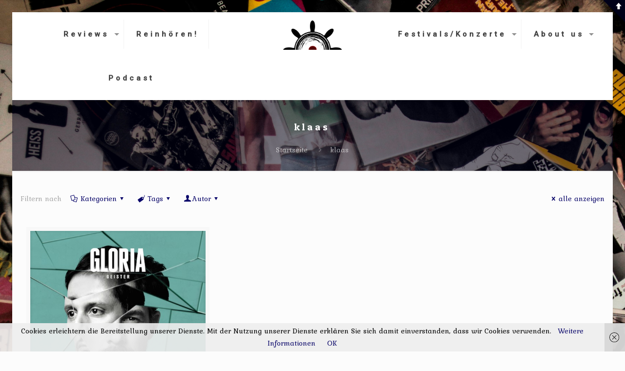

--- FILE ---
content_type: text/html; charset=UTF-8
request_url: https://plattenkombuese.com/tag/klaas/
body_size: 41891
content:
<!DOCTYPE html>
<html lang="de" class="no-js" itemscope itemtype="https://schema.org/WebPage">

<head>

<meta charset="UTF-8" />
<meta name="description" content="new music, good music, no musical boundaries"/>
<meta name="keywords" content="blog, music, musik, festivals, concerts, konzerte, rock, pop, hiphop, electro, punk, punkrock"/>
<link rel="alternate" hreflang="de-DE" href="https://plattenkombuese.com/2015/08/06/gloria-geister/"/>
<script>
  (function(i,s,o,g,r,a,m){i['GoogleAnalyticsObject']=r;i[r]=i[r]||function(){
  (i[r].q=i[r].q||[]).push(arguments)},i[r].l=1*new Date();a=s.createElement(o),
  m=s.getElementsByTagName(o)[0];a.async=1;a.src=g;m.parentNode.insertBefore(a,m)
  })(window,document,'script','https://www.google-analytics.com/analytics.js','ga');

  ga('create', 'UA-91127231-1', 'auto');
  ga('send', 'pageview');

</script>
<!-- Facebook Pixel Code -->
<script>
  !function(f,b,e,v,n,t,s)
  {if(f.fbq)return;n=f.fbq=function(){n.callMethod?
  n.callMethod.apply(n,arguments):n.queue.push(arguments)};
  if(!f._fbq)f._fbq=n;n.push=n;n.loaded=!0;n.version='2.0';
  n.queue=[];t=b.createElement(e);t.async=!0;
  t.src=v;s=b.getElementsByTagName(e)[0];
  s.parentNode.insertBefore(t,s)}(window, document,'script',
  'https://connect.facebook.net/en_US/fbevents.js');
  fbq('init', '556963958045920');
  fbq('track', 'PageView');
</script>
<noscript><img height="1" width="1" style="display:none"
  src="https://www.facebook.com/tr?id=556963958045920&ev=PageView&noscript=1"
/></noscript>
<!-- End Facebook Pixel Code --><title>klaas &#8211; Plattenkomb&uuml;se | plattenkombuese.com</title>
<link href="https://plattenkombuese.com/wp-content/plugins/shariff-sharing/dep/shariff.complete.css" rel="stylesheet">
<meta name='robots' content='max-image-preview:large' />
<meta name="format-detection" content="telephone=no">
<meta name="viewport" content="width=device-width, initial-scale=1" />
<link rel="shortcut icon" href="https://plattenkombuese.com/wp-content/uploads/2017/01/roh-1.png" type="image/x-icon" />
<link rel="apple-touch-icon" href="https://plattenkombuese.com/wp-content/uploads/2017/01/roh-1.png" />
<link rel='dns-prefetch' href='//fonts.googleapis.com' />
<link rel="alternate" type="application/rss+xml" title="Plattenkomb&uuml;se | plattenkombuese.com &raquo; Feed" href="https://plattenkombuese.com/feed/" />
<link rel="alternate" type="application/rss+xml" title="Plattenkomb&uuml;se | plattenkombuese.com &raquo; Kommentar-Feed" href="https://plattenkombuese.com/comments/feed/" />
<link rel="alternate" type="application/rss+xml" title="Plattenkomb&uuml;se | plattenkombuese.com &raquo; klaas Schlagwort-Feed" href="https://plattenkombuese.com/tag/klaas/feed/" />
<style id='wp-img-auto-sizes-contain-inline-css' type='text/css'>
img:is([sizes=auto i],[sizes^="auto," i]){contain-intrinsic-size:3000px 1500px}
/*# sourceURL=wp-img-auto-sizes-contain-inline-css */
</style>
<link rel='stylesheet' id='layerslider-css' href='https://plattenkombuese.com/wp-content/plugins/LayerSlider/static/layerslider/css/layerslider.css?ver=6.9.2' type='text/css' media='all' />
<link rel='stylesheet' id='ls-google-fonts-css' href='https://fonts.googleapis.com/css?family=Lato:100,300,regular,700,900%7COpen+Sans:300%7CIndie+Flower:regular%7COswald:300,regular,700&#038;subset=latin%2Clatin-ext' type='text/css' media='all' />
<style id='wp-emoji-styles-inline-css' type='text/css'>

	img.wp-smiley, img.emoji {
		display: inline !important;
		border: none !important;
		box-shadow: none !important;
		height: 1em !important;
		width: 1em !important;
		margin: 0 0.07em !important;
		vertical-align: -0.1em !important;
		background: none !important;
		padding: 0 !important;
	}
/*# sourceURL=wp-emoji-styles-inline-css */
</style>
<style id='wp-block-library-inline-css' type='text/css'>
:root{--wp-block-synced-color:#7a00df;--wp-block-synced-color--rgb:122,0,223;--wp-bound-block-color:var(--wp-block-synced-color);--wp-editor-canvas-background:#ddd;--wp-admin-theme-color:#007cba;--wp-admin-theme-color--rgb:0,124,186;--wp-admin-theme-color-darker-10:#006ba1;--wp-admin-theme-color-darker-10--rgb:0,107,160.5;--wp-admin-theme-color-darker-20:#005a87;--wp-admin-theme-color-darker-20--rgb:0,90,135;--wp-admin-border-width-focus:2px}@media (min-resolution:192dpi){:root{--wp-admin-border-width-focus:1.5px}}.wp-element-button{cursor:pointer}:root .has-very-light-gray-background-color{background-color:#eee}:root .has-very-dark-gray-background-color{background-color:#313131}:root .has-very-light-gray-color{color:#eee}:root .has-very-dark-gray-color{color:#313131}:root .has-vivid-green-cyan-to-vivid-cyan-blue-gradient-background{background:linear-gradient(135deg,#00d084,#0693e3)}:root .has-purple-crush-gradient-background{background:linear-gradient(135deg,#34e2e4,#4721fb 50%,#ab1dfe)}:root .has-hazy-dawn-gradient-background{background:linear-gradient(135deg,#faaca8,#dad0ec)}:root .has-subdued-olive-gradient-background{background:linear-gradient(135deg,#fafae1,#67a671)}:root .has-atomic-cream-gradient-background{background:linear-gradient(135deg,#fdd79a,#004a59)}:root .has-nightshade-gradient-background{background:linear-gradient(135deg,#330968,#31cdcf)}:root .has-midnight-gradient-background{background:linear-gradient(135deg,#020381,#2874fc)}:root{--wp--preset--font-size--normal:16px;--wp--preset--font-size--huge:42px}.has-regular-font-size{font-size:1em}.has-larger-font-size{font-size:2.625em}.has-normal-font-size{font-size:var(--wp--preset--font-size--normal)}.has-huge-font-size{font-size:var(--wp--preset--font-size--huge)}.has-text-align-center{text-align:center}.has-text-align-left{text-align:left}.has-text-align-right{text-align:right}.has-fit-text{white-space:nowrap!important}#end-resizable-editor-section{display:none}.aligncenter{clear:both}.items-justified-left{justify-content:flex-start}.items-justified-center{justify-content:center}.items-justified-right{justify-content:flex-end}.items-justified-space-between{justify-content:space-between}.screen-reader-text{border:0;clip-path:inset(50%);height:1px;margin:-1px;overflow:hidden;padding:0;position:absolute;width:1px;word-wrap:normal!important}.screen-reader-text:focus{background-color:#ddd;clip-path:none;color:#444;display:block;font-size:1em;height:auto;left:5px;line-height:normal;padding:15px 23px 14px;text-decoration:none;top:5px;width:auto;z-index:100000}html :where(.has-border-color){border-style:solid}html :where([style*=border-top-color]){border-top-style:solid}html :where([style*=border-right-color]){border-right-style:solid}html :where([style*=border-bottom-color]){border-bottom-style:solid}html :where([style*=border-left-color]){border-left-style:solid}html :where([style*=border-width]){border-style:solid}html :where([style*=border-top-width]){border-top-style:solid}html :where([style*=border-right-width]){border-right-style:solid}html :where([style*=border-bottom-width]){border-bottom-style:solid}html :where([style*=border-left-width]){border-left-style:solid}html :where(img[class*=wp-image-]){height:auto;max-width:100%}:where(figure){margin:0 0 1em}html :where(.is-position-sticky){--wp-admin--admin-bar--position-offset:var(--wp-admin--admin-bar--height,0px)}@media screen and (max-width:600px){html :where(.is-position-sticky){--wp-admin--admin-bar--position-offset:0px}}

/*# sourceURL=wp-block-library-inline-css */
</style><style id='global-styles-inline-css' type='text/css'>
:root{--wp--preset--aspect-ratio--square: 1;--wp--preset--aspect-ratio--4-3: 4/3;--wp--preset--aspect-ratio--3-4: 3/4;--wp--preset--aspect-ratio--3-2: 3/2;--wp--preset--aspect-ratio--2-3: 2/3;--wp--preset--aspect-ratio--16-9: 16/9;--wp--preset--aspect-ratio--9-16: 9/16;--wp--preset--color--black: #000000;--wp--preset--color--cyan-bluish-gray: #abb8c3;--wp--preset--color--white: #ffffff;--wp--preset--color--pale-pink: #f78da7;--wp--preset--color--vivid-red: #cf2e2e;--wp--preset--color--luminous-vivid-orange: #ff6900;--wp--preset--color--luminous-vivid-amber: #fcb900;--wp--preset--color--light-green-cyan: #7bdcb5;--wp--preset--color--vivid-green-cyan: #00d084;--wp--preset--color--pale-cyan-blue: #8ed1fc;--wp--preset--color--vivid-cyan-blue: #0693e3;--wp--preset--color--vivid-purple: #9b51e0;--wp--preset--gradient--vivid-cyan-blue-to-vivid-purple: linear-gradient(135deg,rgb(6,147,227) 0%,rgb(155,81,224) 100%);--wp--preset--gradient--light-green-cyan-to-vivid-green-cyan: linear-gradient(135deg,rgb(122,220,180) 0%,rgb(0,208,130) 100%);--wp--preset--gradient--luminous-vivid-amber-to-luminous-vivid-orange: linear-gradient(135deg,rgb(252,185,0) 0%,rgb(255,105,0) 100%);--wp--preset--gradient--luminous-vivid-orange-to-vivid-red: linear-gradient(135deg,rgb(255,105,0) 0%,rgb(207,46,46) 100%);--wp--preset--gradient--very-light-gray-to-cyan-bluish-gray: linear-gradient(135deg,rgb(238,238,238) 0%,rgb(169,184,195) 100%);--wp--preset--gradient--cool-to-warm-spectrum: linear-gradient(135deg,rgb(74,234,220) 0%,rgb(151,120,209) 20%,rgb(207,42,186) 40%,rgb(238,44,130) 60%,rgb(251,105,98) 80%,rgb(254,248,76) 100%);--wp--preset--gradient--blush-light-purple: linear-gradient(135deg,rgb(255,206,236) 0%,rgb(152,150,240) 100%);--wp--preset--gradient--blush-bordeaux: linear-gradient(135deg,rgb(254,205,165) 0%,rgb(254,45,45) 50%,rgb(107,0,62) 100%);--wp--preset--gradient--luminous-dusk: linear-gradient(135deg,rgb(255,203,112) 0%,rgb(199,81,192) 50%,rgb(65,88,208) 100%);--wp--preset--gradient--pale-ocean: linear-gradient(135deg,rgb(255,245,203) 0%,rgb(182,227,212) 50%,rgb(51,167,181) 100%);--wp--preset--gradient--electric-grass: linear-gradient(135deg,rgb(202,248,128) 0%,rgb(113,206,126) 100%);--wp--preset--gradient--midnight: linear-gradient(135deg,rgb(2,3,129) 0%,rgb(40,116,252) 100%);--wp--preset--font-size--small: 13px;--wp--preset--font-size--medium: 20px;--wp--preset--font-size--large: 36px;--wp--preset--font-size--x-large: 42px;--wp--preset--spacing--20: 0.44rem;--wp--preset--spacing--30: 0.67rem;--wp--preset--spacing--40: 1rem;--wp--preset--spacing--50: 1.5rem;--wp--preset--spacing--60: 2.25rem;--wp--preset--spacing--70: 3.38rem;--wp--preset--spacing--80: 5.06rem;--wp--preset--shadow--natural: 6px 6px 9px rgba(0, 0, 0, 0.2);--wp--preset--shadow--deep: 12px 12px 50px rgba(0, 0, 0, 0.4);--wp--preset--shadow--sharp: 6px 6px 0px rgba(0, 0, 0, 0.2);--wp--preset--shadow--outlined: 6px 6px 0px -3px rgb(255, 255, 255), 6px 6px rgb(0, 0, 0);--wp--preset--shadow--crisp: 6px 6px 0px rgb(0, 0, 0);}:where(.is-layout-flex){gap: 0.5em;}:where(.is-layout-grid){gap: 0.5em;}body .is-layout-flex{display: flex;}.is-layout-flex{flex-wrap: wrap;align-items: center;}.is-layout-flex > :is(*, div){margin: 0;}body .is-layout-grid{display: grid;}.is-layout-grid > :is(*, div){margin: 0;}:where(.wp-block-columns.is-layout-flex){gap: 2em;}:where(.wp-block-columns.is-layout-grid){gap: 2em;}:where(.wp-block-post-template.is-layout-flex){gap: 1.25em;}:where(.wp-block-post-template.is-layout-grid){gap: 1.25em;}.has-black-color{color: var(--wp--preset--color--black) !important;}.has-cyan-bluish-gray-color{color: var(--wp--preset--color--cyan-bluish-gray) !important;}.has-white-color{color: var(--wp--preset--color--white) !important;}.has-pale-pink-color{color: var(--wp--preset--color--pale-pink) !important;}.has-vivid-red-color{color: var(--wp--preset--color--vivid-red) !important;}.has-luminous-vivid-orange-color{color: var(--wp--preset--color--luminous-vivid-orange) !important;}.has-luminous-vivid-amber-color{color: var(--wp--preset--color--luminous-vivid-amber) !important;}.has-light-green-cyan-color{color: var(--wp--preset--color--light-green-cyan) !important;}.has-vivid-green-cyan-color{color: var(--wp--preset--color--vivid-green-cyan) !important;}.has-pale-cyan-blue-color{color: var(--wp--preset--color--pale-cyan-blue) !important;}.has-vivid-cyan-blue-color{color: var(--wp--preset--color--vivid-cyan-blue) !important;}.has-vivid-purple-color{color: var(--wp--preset--color--vivid-purple) !important;}.has-black-background-color{background-color: var(--wp--preset--color--black) !important;}.has-cyan-bluish-gray-background-color{background-color: var(--wp--preset--color--cyan-bluish-gray) !important;}.has-white-background-color{background-color: var(--wp--preset--color--white) !important;}.has-pale-pink-background-color{background-color: var(--wp--preset--color--pale-pink) !important;}.has-vivid-red-background-color{background-color: var(--wp--preset--color--vivid-red) !important;}.has-luminous-vivid-orange-background-color{background-color: var(--wp--preset--color--luminous-vivid-orange) !important;}.has-luminous-vivid-amber-background-color{background-color: var(--wp--preset--color--luminous-vivid-amber) !important;}.has-light-green-cyan-background-color{background-color: var(--wp--preset--color--light-green-cyan) !important;}.has-vivid-green-cyan-background-color{background-color: var(--wp--preset--color--vivid-green-cyan) !important;}.has-pale-cyan-blue-background-color{background-color: var(--wp--preset--color--pale-cyan-blue) !important;}.has-vivid-cyan-blue-background-color{background-color: var(--wp--preset--color--vivid-cyan-blue) !important;}.has-vivid-purple-background-color{background-color: var(--wp--preset--color--vivid-purple) !important;}.has-black-border-color{border-color: var(--wp--preset--color--black) !important;}.has-cyan-bluish-gray-border-color{border-color: var(--wp--preset--color--cyan-bluish-gray) !important;}.has-white-border-color{border-color: var(--wp--preset--color--white) !important;}.has-pale-pink-border-color{border-color: var(--wp--preset--color--pale-pink) !important;}.has-vivid-red-border-color{border-color: var(--wp--preset--color--vivid-red) !important;}.has-luminous-vivid-orange-border-color{border-color: var(--wp--preset--color--luminous-vivid-orange) !important;}.has-luminous-vivid-amber-border-color{border-color: var(--wp--preset--color--luminous-vivid-amber) !important;}.has-light-green-cyan-border-color{border-color: var(--wp--preset--color--light-green-cyan) !important;}.has-vivid-green-cyan-border-color{border-color: var(--wp--preset--color--vivid-green-cyan) !important;}.has-pale-cyan-blue-border-color{border-color: var(--wp--preset--color--pale-cyan-blue) !important;}.has-vivid-cyan-blue-border-color{border-color: var(--wp--preset--color--vivid-cyan-blue) !important;}.has-vivid-purple-border-color{border-color: var(--wp--preset--color--vivid-purple) !important;}.has-vivid-cyan-blue-to-vivid-purple-gradient-background{background: var(--wp--preset--gradient--vivid-cyan-blue-to-vivid-purple) !important;}.has-light-green-cyan-to-vivid-green-cyan-gradient-background{background: var(--wp--preset--gradient--light-green-cyan-to-vivid-green-cyan) !important;}.has-luminous-vivid-amber-to-luminous-vivid-orange-gradient-background{background: var(--wp--preset--gradient--luminous-vivid-amber-to-luminous-vivid-orange) !important;}.has-luminous-vivid-orange-to-vivid-red-gradient-background{background: var(--wp--preset--gradient--luminous-vivid-orange-to-vivid-red) !important;}.has-very-light-gray-to-cyan-bluish-gray-gradient-background{background: var(--wp--preset--gradient--very-light-gray-to-cyan-bluish-gray) !important;}.has-cool-to-warm-spectrum-gradient-background{background: var(--wp--preset--gradient--cool-to-warm-spectrum) !important;}.has-blush-light-purple-gradient-background{background: var(--wp--preset--gradient--blush-light-purple) !important;}.has-blush-bordeaux-gradient-background{background: var(--wp--preset--gradient--blush-bordeaux) !important;}.has-luminous-dusk-gradient-background{background: var(--wp--preset--gradient--luminous-dusk) !important;}.has-pale-ocean-gradient-background{background: var(--wp--preset--gradient--pale-ocean) !important;}.has-electric-grass-gradient-background{background: var(--wp--preset--gradient--electric-grass) !important;}.has-midnight-gradient-background{background: var(--wp--preset--gradient--midnight) !important;}.has-small-font-size{font-size: var(--wp--preset--font-size--small) !important;}.has-medium-font-size{font-size: var(--wp--preset--font-size--medium) !important;}.has-large-font-size{font-size: var(--wp--preset--font-size--large) !important;}.has-x-large-font-size{font-size: var(--wp--preset--font-size--x-large) !important;}
/*# sourceURL=global-styles-inline-css */
</style>

<style id='classic-theme-styles-inline-css' type='text/css'>
/*! This file is auto-generated */
.wp-block-button__link{color:#fff;background-color:#32373c;border-radius:9999px;box-shadow:none;text-decoration:none;padding:calc(.667em + 2px) calc(1.333em + 2px);font-size:1.125em}.wp-block-file__button{background:#32373c;color:#fff;text-decoration:none}
/*# sourceURL=/wp-includes/css/classic-themes.min.css */
</style>
<link rel='stylesheet' id='contact-form-7-css' href='https://plattenkombuese.com/wp-content/plugins/contact-form-7/includes/css/styles.css?ver=6.1.4' type='text/css' media='all' />
<link rel='stylesheet' id='social-widget-css' href='https://plattenkombuese.com/wp-content/plugins/social-media-widget/social_widget.css?ver=6.9' type='text/css' media='all' />
<link rel='stylesheet' id='style-css' href='https://plattenkombuese.com/wp-content/themes/betheme_neu/style.css?ver=21.4.5' type='text/css' media='all' />
<link rel='stylesheet' id='mfn-base-css' href='https://plattenkombuese.com/wp-content/themes/betheme_neu/css/base.css?ver=21.4.5' type='text/css' media='all' />
<link rel='stylesheet' id='mfn-layout-css' href='https://plattenkombuese.com/wp-content/themes/betheme_neu/css/layout.css?ver=21.4.5' type='text/css' media='all' />
<link rel='stylesheet' id='mfn-shortcodes-css' href='https://plattenkombuese.com/wp-content/themes/betheme_neu/css/shortcodes.css?ver=21.4.5' type='text/css' media='all' />
<link rel='stylesheet' id='mfn-animations-css' href='https://plattenkombuese.com/wp-content/themes/betheme_neu/assets/animations/animations.min.css?ver=21.4.5' type='text/css' media='all' />
<link rel='stylesheet' id='mfn-jquery-ui-css' href='https://plattenkombuese.com/wp-content/themes/betheme_neu/assets/ui/jquery.ui.all.css?ver=21.4.5' type='text/css' media='all' />
<link rel='stylesheet' id='mfn-jplayer-css' href='https://plattenkombuese.com/wp-content/themes/betheme_neu/assets/jplayer/css/jplayer.blue.monday.css?ver=21.4.5' type='text/css' media='all' />
<link rel='stylesheet' id='mfn-responsive-css' href='https://plattenkombuese.com/wp-content/themes/betheme_neu/css/responsive.css?ver=21.4.5' type='text/css' media='all' />
<link rel='stylesheet' id='mfn-fonts-css' href='https://fonts.googleapis.com/css?family=Kurale%3A1%2C500%7CRoboto%3A1%2C500%7CPatua+One%3A1%2C500&#038;ver=6.9' type='text/css' media='all' />
<style id='mfn-dynamic-inline-css' type='text/css'>
html{background-image:url(https://plattenkombuese.com/wp-content/uploads/2017/01/DSC8056-2-Andere.jpg);background-repeat:repeat;background-position:center top;background-size:cover}
@media only screen and (min-width: 1240px){body:not(.header-simple) #Top_bar #menu{display:block!important}.tr-menu #Top_bar #menu{background:none!important}#Top_bar .menu > li > ul.mfn-megamenu{width:984px}#Top_bar .menu > li > ul.mfn-megamenu > li{float:left}#Top_bar .menu > li > ul.mfn-megamenu > li.mfn-megamenu-cols-1{width:100%}#Top_bar .menu > li > ul.mfn-megamenu > li.mfn-megamenu-cols-2{width:50%}#Top_bar .menu > li > ul.mfn-megamenu > li.mfn-megamenu-cols-3{width:33.33%}#Top_bar .menu > li > ul.mfn-megamenu > li.mfn-megamenu-cols-4{width:25%}#Top_bar .menu > li > ul.mfn-megamenu > li.mfn-megamenu-cols-5{width:20%}#Top_bar .menu > li > ul.mfn-megamenu > li.mfn-megamenu-cols-6{width:16.66%}#Top_bar .menu > li > ul.mfn-megamenu > li > ul{display:block!important;position:inherit;left:auto;top:auto;border-width:0 1px 0 0}#Top_bar .menu > li > ul.mfn-megamenu > li:last-child > ul{border:0}#Top_bar .menu > li > ul.mfn-megamenu > li > ul li{width:auto}#Top_bar .menu > li > ul.mfn-megamenu a.mfn-megamenu-title{text-transform:uppercase;font-weight:400;background:none}#Top_bar .menu > li > ul.mfn-megamenu a .menu-arrow{display:none}.menuo-right #Top_bar .menu > li > ul.mfn-megamenu{left:auto;right:0}.menuo-right #Top_bar .menu > li > ul.mfn-megamenu-bg{box-sizing:border-box}#Top_bar .menu > li > ul.mfn-megamenu-bg{padding:20px 166px 20px 20px;background-repeat:no-repeat;background-position:right bottom}.rtl #Top_bar .menu > li > ul.mfn-megamenu-bg{padding-left:166px;padding-right:20px;background-position:left bottom}#Top_bar .menu > li > ul.mfn-megamenu-bg > li{background:none}#Top_bar .menu > li > ul.mfn-megamenu-bg > li a{border:none}#Top_bar .menu > li > ul.mfn-megamenu-bg > li > ul{background:none!important;-webkit-box-shadow:0 0 0 0;-moz-box-shadow:0 0 0 0;box-shadow:0 0 0 0}.mm-vertical #Top_bar .container{position:relative;}.mm-vertical #Top_bar .top_bar_left{position:static;}.mm-vertical #Top_bar .menu > li ul{box-shadow:0 0 0 0 transparent!important;background-image:none;}.mm-vertical #Top_bar .menu > li > ul.mfn-megamenu{width:98%!important;margin:0 1%;padding:20px 0;}.mm-vertical.header-plain #Top_bar .menu > li > ul.mfn-megamenu{width:100%!important;margin:0;}.mm-vertical #Top_bar .menu > li > ul.mfn-megamenu > li{display:table-cell;float:none!important;width:10%;padding:0 15px;border-right:1px solid rgba(0, 0, 0, 0.05);}.mm-vertical #Top_bar .menu > li > ul.mfn-megamenu > li:last-child{border-right-width:0}.mm-vertical #Top_bar .menu > li > ul.mfn-megamenu > li.hide-border{border-right-width:0}.mm-vertical #Top_bar .menu > li > ul.mfn-megamenu > li a{border-bottom-width:0;padding:9px 15px;line-height:120%;}.mm-vertical #Top_bar .menu > li > ul.mfn-megamenu a.mfn-megamenu-title{font-weight:700;}.rtl .mm-vertical #Top_bar .menu > li > ul.mfn-megamenu > li:first-child{border-right-width:0}.rtl .mm-vertical #Top_bar .menu > li > ul.mfn-megamenu > li:last-child{border-right-width:1px}.header-plain:not(.menuo-right) #Header .top_bar_left{width:auto!important}.header-stack.header-center #Top_bar #menu{display:inline-block!important}.header-simple #Top_bar #menu{display:none;height:auto;width:300px;bottom:auto;top:100%;right:1px;position:absolute;margin:0}.header-simple #Header a.responsive-menu-toggle{display:block;right:10px}.header-simple #Top_bar #menu > ul{width:100%;float:left}.header-simple #Top_bar #menu ul li{width:100%;padding-bottom:0;border-right:0;position:relative}.header-simple #Top_bar #menu ul li a{padding:0 20px;margin:0;display:block;height:auto;line-height:normal;border:none}.header-simple #Top_bar #menu ul li a:after{display:none}.header-simple #Top_bar #menu ul li a span{border:none;line-height:44px;display:inline;padding:0}.header-simple #Top_bar #menu ul li.submenu .menu-toggle{display:block;position:absolute;right:0;top:0;width:44px;height:44px;line-height:44px;font-size:30px;font-weight:300;text-align:center;cursor:pointer;color:#444;opacity:0.33;}.header-simple #Top_bar #menu ul li.submenu .menu-toggle:after{content:"+"}.header-simple #Top_bar #menu ul li.hover > .menu-toggle:after{content:"-"}.header-simple #Top_bar #menu ul li.hover a{border-bottom:0}.header-simple #Top_bar #menu ul.mfn-megamenu li .menu-toggle{display:none}.header-simple #Top_bar #menu ul li ul{position:relative!important;left:0!important;top:0;padding:0;margin:0!important;width:auto!important;background-image:none}.header-simple #Top_bar #menu ul li ul li{width:100%!important;display:block;padding:0;}.header-simple #Top_bar #menu ul li ul li a{padding:0 20px 0 30px}.header-simple #Top_bar #menu ul li ul li a .menu-arrow{display:none}.header-simple #Top_bar #menu ul li ul li a span{padding:0}.header-simple #Top_bar #menu ul li ul li a span:after{display:none!important}.header-simple #Top_bar .menu > li > ul.mfn-megamenu a.mfn-megamenu-title{text-transform:uppercase;font-weight:400}.header-simple #Top_bar .menu > li > ul.mfn-megamenu > li > ul{display:block!important;position:inherit;left:auto;top:auto}.header-simple #Top_bar #menu ul li ul li ul{border-left:0!important;padding:0;top:0}.header-simple #Top_bar #menu ul li ul li ul li a{padding:0 20px 0 40px}.rtl.header-simple #Top_bar #menu{left:1px;right:auto}.rtl.header-simple #Top_bar a.responsive-menu-toggle{left:10px;right:auto}.rtl.header-simple #Top_bar #menu ul li.submenu .menu-toggle{left:0;right:auto}.rtl.header-simple #Top_bar #menu ul li ul{left:auto!important;right:0!important}.rtl.header-simple #Top_bar #menu ul li ul li a{padding:0 30px 0 20px}.rtl.header-simple #Top_bar #menu ul li ul li ul li a{padding:0 40px 0 20px}.menu-highlight #Top_bar .menu > li{margin:0 2px}.menu-highlight:not(.header-creative) #Top_bar .menu > li > a{margin:20px 0;padding:0;-webkit-border-radius:5px;border-radius:5px}.menu-highlight #Top_bar .menu > li > a:after{display:none}.menu-highlight #Top_bar .menu > li > a span:not(.description){line-height:50px}.menu-highlight #Top_bar .menu > li > a span.description{display:none}.menu-highlight.header-stack #Top_bar .menu > li > a{margin:10px 0!important}.menu-highlight.header-stack #Top_bar .menu > li > a span:not(.description){line-height:40px}.menu-highlight.header-transparent #Top_bar .menu > li > a{margin:5px 0}.menu-highlight.header-simple #Top_bar #menu ul li,.menu-highlight.header-creative #Top_bar #menu ul li{margin:0}.menu-highlight.header-simple #Top_bar #menu ul li > a,.menu-highlight.header-creative #Top_bar #menu ul li > a{-webkit-border-radius:0;border-radius:0}.menu-highlight:not(.header-fixed):not(.header-simple) #Top_bar.is-sticky .menu > li > a{margin:10px 0!important;padding:5px 0!important}.menu-highlight:not(.header-fixed):not(.header-simple) #Top_bar.is-sticky .menu > li > a span{line-height:30px!important}.header-modern.menu-highlight.menuo-right .menu_wrapper{margin-right:20px}.menu-line-below #Top_bar .menu > li > a:after{top:auto;bottom:-4px}.menu-line-below #Top_bar.is-sticky .menu > li > a:after{top:auto;bottom:-4px}.menu-line-below-80 #Top_bar:not(.is-sticky) .menu > li > a:after{height:4px;left:10%;top:50%;margin-top:20px;width:80%}.menu-line-below-80-1 #Top_bar:not(.is-sticky) .menu > li > a:after{height:1px;left:10%;top:50%;margin-top:20px;width:80%}.menu-link-color #Top_bar .menu > li > a:after{display:none!important}.menu-arrow-top #Top_bar .menu > li > a:after{background:none repeat scroll 0 0 rgba(0,0,0,0)!important;border-color:#ccc transparent transparent;border-style:solid;border-width:7px 7px 0;display:block;height:0;left:50%;margin-left:-7px;top:0!important;width:0}.menu-arrow-top #Top_bar.is-sticky .menu > li > a:after{top:0!important}.menu-arrow-bottom #Top_bar .menu > li > a:after{background:none!important;border-color:transparent transparent #ccc;border-style:solid;border-width:0 7px 7px;display:block;height:0;left:50%;margin-left:-7px;top:auto;bottom:0;width:0}.menu-arrow-bottom #Top_bar.is-sticky .menu > li > a:after{top:auto;bottom:0}.menuo-no-borders #Top_bar .menu > li > a span{border-width:0!important}.menuo-no-borders #Header_creative #Top_bar .menu > li > a span{border-bottom-width:0}.menuo-no-borders.header-plain #Top_bar a#header_cart,.menuo-no-borders.header-plain #Top_bar a#search_button,.menuo-no-borders.header-plain #Top_bar .wpml-languages,.menuo-no-borders.header-plain #Top_bar a.action_button{border-width:0}.menuo-right #Top_bar .menu_wrapper{float:right}.menuo-right.header-stack:not(.header-center) #Top_bar .menu_wrapper{margin-right:150px}body.header-creative{padding-left:50px}body.header-creative.header-open{padding-left:250px}body.error404,body.under-construction,body.template-blank{padding-left:0!important}.header-creative.footer-fixed #Footer,.header-creative.footer-sliding #Footer,.header-creative.footer-stick #Footer.is-sticky{box-sizing:border-box;padding-left:50px;}.header-open.footer-fixed #Footer,.header-open.footer-sliding #Footer,.header-creative.footer-stick #Footer.is-sticky{padding-left:250px;}.header-rtl.header-creative.footer-fixed #Footer,.header-rtl.header-creative.footer-sliding #Footer,.header-rtl.header-creative.footer-stick #Footer.is-sticky{padding-left:0;padding-right:50px;}.header-rtl.header-open.footer-fixed #Footer,.header-rtl.header-open.footer-sliding #Footer,.header-rtl.header-creative.footer-stick #Footer.is-sticky{padding-right:250px;}#Header_creative{background-color:#fff;position:fixed;width:250px;height:100%;left:-200px;top:0;z-index:9002;-webkit-box-shadow:2px 0 4px 2px rgba(0,0,0,.15);box-shadow:2px 0 4px 2px rgba(0,0,0,.15)}#Header_creative .container{width:100%}#Header_creative .creative-wrapper{opacity:0;margin-right:50px}#Header_creative a.creative-menu-toggle{display:block;width:34px;height:34px;line-height:34px;font-size:22px;text-align:center;position:absolute;top:10px;right:8px;border-radius:3px}.admin-bar #Header_creative a.creative-menu-toggle{top:42px}#Header_creative #Top_bar{position:static;width:100%}#Header_creative #Top_bar .top_bar_left{width:100%!important;float:none}#Header_creative #Top_bar .top_bar_right{width:100%!important;float:none;height:auto;margin-bottom:35px;text-align:center;padding:0 20px;top:0;-webkit-box-sizing:border-box;-moz-box-sizing:border-box;box-sizing:border-box}#Header_creative #Top_bar .top_bar_right:before{display:none}#Header_creative #Top_bar .top_bar_right_wrapper{top:0}#Header_creative #Top_bar .logo{float:none;text-align:center;margin:15px 0}#Header_creative #Top_bar #menu{background-color:transparent}#Header_creative #Top_bar .menu_wrapper{float:none;margin:0 0 30px}#Header_creative #Top_bar .menu > li{width:100%;float:none;position:relative}#Header_creative #Top_bar .menu > li > a{padding:0;text-align:center}#Header_creative #Top_bar .menu > li > a:after{display:none}#Header_creative #Top_bar .menu > li > a span{border-right:0;border-bottom-width:1px;line-height:38px}#Header_creative #Top_bar .menu li ul{left:100%;right:auto;top:0;box-shadow:2px 2px 2px 0 rgba(0,0,0,0.03);-webkit-box-shadow:2px 2px 2px 0 rgba(0,0,0,0.03)}#Header_creative #Top_bar .menu > li > ul.mfn-megamenu{margin:0;width:700px!important;}#Header_creative #Top_bar .menu > li > ul.mfn-megamenu > li > ul{left:0}#Header_creative #Top_bar .menu li ul li a{padding-top:9px;padding-bottom:8px}#Header_creative #Top_bar .menu li ul li ul{top:0}#Header_creative #Top_bar .menu > li > a span.description{display:block;font-size:13px;line-height:28px!important;clear:both}#Header_creative #Top_bar .search_wrapper{left:100%;top:auto;bottom:0}#Header_creative #Top_bar a#header_cart{display:inline-block;float:none;top:3px}#Header_creative #Top_bar a#search_button{display:inline-block;float:none;top:3px}#Header_creative #Top_bar .wpml-languages{display:inline-block;float:none;top:0}#Header_creative #Top_bar .wpml-languages.enabled:hover a.active{padding-bottom:11px}#Header_creative #Top_bar .action_button{display:inline-block;float:none;top:16px;margin:0}#Header_creative #Top_bar .banner_wrapper{display:block;text-align:center}#Header_creative #Top_bar .banner_wrapper img{max-width:100%;height:auto;display:inline-block}#Header_creative #Action_bar{display:none;position:absolute;bottom:0;top:auto;clear:both;padding:0 20px;box-sizing:border-box}#Header_creative #Action_bar .contact_details{text-align:center;margin-bottom:20px}#Header_creative #Action_bar .contact_details li{padding:0}#Header_creative #Action_bar .social{float:none;text-align:center;padding:5px 0 15px}#Header_creative #Action_bar .social li{margin-bottom:2px}#Header_creative #Action_bar .social-menu{float:none;text-align:center}#Header_creative #Action_bar .social-menu li{border-color:rgba(0,0,0,.1)}#Header_creative .social li a{color:rgba(0,0,0,.5)}#Header_creative .social li a:hover{color:#000}#Header_creative .creative-social{position:absolute;bottom:10px;right:0;width:50px}#Header_creative .creative-social li{display:block;float:none;width:100%;text-align:center;margin-bottom:5px}.header-creative .fixed-nav.fixed-nav-prev{margin-left:50px}.header-creative.header-open .fixed-nav.fixed-nav-prev{margin-left:250px}.menuo-last #Header_creative #Top_bar .menu li.last ul{top:auto;bottom:0}.header-open #Header_creative{left:0}.header-open #Header_creative .creative-wrapper{opacity:1;margin:0!important;}.header-open #Header_creative .creative-menu-toggle,.header-open #Header_creative .creative-social{display:none}.header-open #Header_creative #Action_bar{display:block}body.header-rtl.header-creative{padding-left:0;padding-right:50px}.header-rtl #Header_creative{left:auto;right:-200px}.header-rtl #Header_creative .creative-wrapper{margin-left:50px;margin-right:0}.header-rtl #Header_creative a.creative-menu-toggle{left:8px;right:auto}.header-rtl #Header_creative .creative-social{left:0;right:auto}.header-rtl #Footer #back_to_top.sticky{right:125px}.header-rtl #popup_contact{right:70px}.header-rtl #Header_creative #Top_bar .menu li ul{left:auto;right:100%}.header-rtl #Header_creative #Top_bar .search_wrapper{left:auto;right:100%;}.header-rtl .fixed-nav.fixed-nav-prev{margin-left:0!important}.header-rtl .fixed-nav.fixed-nav-next{margin-right:50px}body.header-rtl.header-creative.header-open{padding-left:0;padding-right:250px!important}.header-rtl.header-open #Header_creative{left:auto;right:0}.header-rtl.header-open #Footer #back_to_top.sticky{right:325px}.header-rtl.header-open #popup_contact{right:270px}.header-rtl.header-open .fixed-nav.fixed-nav-next{margin-right:250px}#Header_creative.active{left:-1px;}.header-rtl #Header_creative.active{left:auto;right:-1px;}#Header_creative.active .creative-wrapper{opacity:1;margin:0}.header-creative .vc_row[data-vc-full-width]{padding-left:50px}.header-creative.header-open .vc_row[data-vc-full-width]{padding-left:250px}.header-open .vc_parallax .vc_parallax-inner { left:auto; width: calc(100% - 250px); }.header-open.header-rtl .vc_parallax .vc_parallax-inner { left:0; right:auto; }#Header_creative.scroll{height:100%;overflow-y:auto}#Header_creative.scroll:not(.dropdown) .menu li ul{display:none!important}#Header_creative.scroll #Action_bar{position:static}#Header_creative.dropdown{outline:none}#Header_creative.dropdown #Top_bar .menu_wrapper{float:left}#Header_creative.dropdown #Top_bar #menu ul li{position:relative;float:left}#Header_creative.dropdown #Top_bar #menu ul li a:after{display:none}#Header_creative.dropdown #Top_bar #menu ul li a span{line-height:38px;padding:0}#Header_creative.dropdown #Top_bar #menu ul li.submenu .menu-toggle{display:block;position:absolute;right:0;top:0;width:38px;height:38px;line-height:38px;font-size:26px;font-weight:300;text-align:center;cursor:pointer;color:#444;opacity:0.33;}#Header_creative.dropdown #Top_bar #menu ul li.submenu .menu-toggle:after{content:"+"}#Header_creative.dropdown #Top_bar #menu ul li.hover > .menu-toggle:after{content:"-"}#Header_creative.dropdown #Top_bar #menu ul li.hover a{border-bottom:0}#Header_creative.dropdown #Top_bar #menu ul.mfn-megamenu li .menu-toggle{display:none}#Header_creative.dropdown #Top_bar #menu ul li ul{position:relative!important;left:0!important;top:0;padding:0;margin-left:0!important;width:auto!important;background-image:none}#Header_creative.dropdown #Top_bar #menu ul li ul li{width:100%!important}#Header_creative.dropdown #Top_bar #menu ul li ul li a{padding:0 10px;text-align:center}#Header_creative.dropdown #Top_bar #menu ul li ul li a .menu-arrow{display:none}#Header_creative.dropdown #Top_bar #menu ul li ul li a span{padding:0}#Header_creative.dropdown #Top_bar #menu ul li ul li a span:after{display:none!important}#Header_creative.dropdown #Top_bar .menu > li > ul.mfn-megamenu a.mfn-megamenu-title{text-transform:uppercase;font-weight:400}#Header_creative.dropdown #Top_bar .menu > li > ul.mfn-megamenu > li > ul{display:block!important;position:inherit;left:auto;top:auto}#Header_creative.dropdown #Top_bar #menu ul li ul li ul{border-left:0!important;padding:0;top:0}#Header_creative{transition: left .5s ease-in-out, right .5s ease-in-out;}#Header_creative .creative-wrapper{transition: opacity .5s ease-in-out, margin 0s ease-in-out .5s;}#Header_creative.active .creative-wrapper{transition: opacity .5s ease-in-out, margin 0s ease-in-out;}}@media only screen and (min-width: 768px){#Top_bar.is-sticky{position:fixed!important;width:100%;left:0;top:-60px;height:60px;z-index:701;background:#fff;opacity:.97;-webkit-box-shadow:0 2px 5px 0 rgba(0,0,0,0.1);-moz-box-shadow:0 2px 5px 0 rgba(0,0,0,0.1);box-shadow:0 2px 5px 0 rgba(0,0,0,0.1)}.layout-boxed.header-boxed #Top_bar.is-sticky{max-width:1240px;left:50%;-webkit-transform:translateX(-50%);transform:translateX(-50%)}#Top_bar.is-sticky .top_bar_left,#Top_bar.is-sticky .top_bar_right,#Top_bar.is-sticky .top_bar_right:before{background:none}#Top_bar.is-sticky .top_bar_right{top:-4px;height:auto;}#Top_bar.is-sticky .top_bar_right_wrapper{top:15px}.header-plain #Top_bar.is-sticky .top_bar_right_wrapper{top:0}#Top_bar.is-sticky .logo{width:auto;margin:0 30px 0 20px;padding:0}#Top_bar.is-sticky #logo,#Top_bar.is-sticky .custom-logo-link{padding:5px 0!important;height:50px!important;line-height:50px!important}.logo-no-sticky-padding #Top_bar.is-sticky #logo{height:60px!important;line-height:60px!important}#Top_bar.is-sticky #logo img.logo-main{display:none}#Top_bar.is-sticky #logo img.logo-sticky{display:inline;max-height:35px;}#Top_bar.is-sticky .menu_wrapper{clear:none}#Top_bar.is-sticky .menu_wrapper .menu > li > a{padding:15px 0}#Top_bar.is-sticky .menu > li > a,#Top_bar.is-sticky .menu > li > a span{line-height:30px}#Top_bar.is-sticky .menu > li > a:after{top:auto;bottom:-4px}#Top_bar.is-sticky .menu > li > a span.description{display:none}#Top_bar.is-sticky .secondary_menu_wrapper,#Top_bar.is-sticky .banner_wrapper{display:none}.header-overlay #Top_bar.is-sticky{display:none}.sticky-dark #Top_bar.is-sticky,.sticky-dark #Top_bar.is-sticky #menu{background:rgba(0,0,0,.8)}.sticky-dark #Top_bar.is-sticky .menu > li > a{color:#fff}.sticky-dark #Top_bar.is-sticky .top_bar_right a:not(.action_button){color:rgba(255,255,255,.8)}.sticky-dark #Top_bar.is-sticky .wpml-languages a.active,.sticky-dark #Top_bar.is-sticky .wpml-languages ul.wpml-lang-dropdown{background:rgba(0,0,0,0.1);border-color:rgba(0,0,0,0.1)}.sticky-white #Top_bar.is-sticky,.sticky-white #Top_bar.is-sticky #menu{background:rgba(255,255,255,.8)}.sticky-white #Top_bar.is-sticky .menu > li > a{color:#222}.sticky-white #Top_bar.is-sticky .top_bar_right a:not(.action_button){color:rgba(0,0,0,.8)}.sticky-white #Top_bar.is-sticky .wpml-languages a.active,.sticky-white #Top_bar.is-sticky .wpml-languages ul.wpml-lang-dropdown{background:rgba(255,255,255,0.1);border-color:rgba(0,0,0,0.1)}}@media only screen and (max-width: 1239px){#Top_bar #menu{display:none;height:auto;width:300px;bottom:auto;top:100%;right:1px;position:absolute;margin:0}#Top_bar a.responsive-menu-toggle{display:block}#Top_bar #menu > ul{width:100%;float:left}#Top_bar #menu ul li{width:100%;padding-bottom:0;border-right:0;position:relative}#Top_bar #menu ul li a{padding:0 25px;margin:0;display:block;height:auto;line-height:normal;border:none}#Top_bar #menu ul li a:after{display:none}#Top_bar #menu ul li a span{border:none;line-height:44px;display:inline;padding:0}#Top_bar #menu ul li a span.description{margin:0 0 0 5px}#Top_bar #menu ul li.submenu .menu-toggle{display:block;position:absolute;right:15px;top:0;width:44px;height:44px;line-height:44px;font-size:30px;font-weight:300;text-align:center;cursor:pointer;color:#444;opacity:0.33;}#Top_bar #menu ul li.submenu .menu-toggle:after{content:"+"}#Top_bar #menu ul li.hover > .menu-toggle:after{content:"-"}#Top_bar #menu ul li.hover a{border-bottom:0}#Top_bar #menu ul li a span:after{display:none!important}#Top_bar #menu ul.mfn-megamenu li .menu-toggle{display:none}#Top_bar #menu ul li ul{position:relative!important;left:0!important;top:0;padding:0;margin-left:0!important;width:auto!important;background-image:none!important;box-shadow:0 0 0 0 transparent!important;-webkit-box-shadow:0 0 0 0 transparent!important}#Top_bar #menu ul li ul li{width:100%!important}#Top_bar #menu ul li ul li a{padding:0 20px 0 35px}#Top_bar #menu ul li ul li a .menu-arrow{display:none}#Top_bar #menu ul li ul li a span{padding:0}#Top_bar #menu ul li ul li a span:after{display:none!important}#Top_bar .menu > li > ul.mfn-megamenu a.mfn-megamenu-title{text-transform:uppercase;font-weight:400}#Top_bar .menu > li > ul.mfn-megamenu > li > ul{display:block!important;position:inherit;left:auto;top:auto}#Top_bar #menu ul li ul li ul{border-left:0!important;padding:0;top:0}#Top_bar #menu ul li ul li ul li a{padding:0 20px 0 45px}.rtl #Top_bar #menu{left:1px;right:auto}.rtl #Top_bar a.responsive-menu-toggle{left:20px;right:auto}.rtl #Top_bar #menu ul li.submenu .menu-toggle{left:15px;right:auto;border-left:none;border-right:1px solid #eee}.rtl #Top_bar #menu ul li ul{left:auto!important;right:0!important}.rtl #Top_bar #menu ul li ul li a{padding:0 30px 0 20px}.rtl #Top_bar #menu ul li ul li ul li a{padding:0 40px 0 20px}.header-stack .menu_wrapper a.responsive-menu-toggle{position:static!important;margin:11px 0!important}.header-stack .menu_wrapper #menu{left:0;right:auto}.rtl.header-stack #Top_bar #menu{left:auto;right:0}.admin-bar #Header_creative{top:32px}.header-creative.layout-boxed{padding-top:85px}.header-creative.layout-full-width #Wrapper{padding-top:60px}#Header_creative{position:fixed;width:100%;left:0!important;top:0;z-index:1001}#Header_creative .creative-wrapper{display:block!important;opacity:1!important}#Header_creative .creative-menu-toggle,#Header_creative .creative-social{display:none!important;opacity:1!important}#Header_creative #Top_bar{position:static;width:100%}#Header_creative #Top_bar #logo,#Header_creative #Top_bar .custom-logo-link{height:50px;line-height:50px;padding:5px 0}#Header_creative #Top_bar #logo img.logo-sticky{max-height:40px!important}#Header_creative #logo img.logo-main{display:none}#Header_creative #logo img.logo-sticky{display:inline-block}.logo-no-sticky-padding #Header_creative #Top_bar #logo{height:60px;line-height:60px;padding:0}.logo-no-sticky-padding #Header_creative #Top_bar #logo img.logo-sticky{max-height:60px!important}#Header_creative #Action_bar{display:none}#Header_creative #Top_bar .top_bar_right{height:60px;top:0}#Header_creative #Top_bar .top_bar_right:before{display:none}#Header_creative #Top_bar .top_bar_right_wrapper{top:0;padding-top:9px}#Header_creative.scroll{overflow:visible!important}}#Header_wrapper, #Intro {background-color: #000119;}#Subheader {background-color: rgba(0,1,25,0.5);}.header-classic #Action_bar, .header-fixed #Action_bar, .header-plain #Action_bar, .header-split #Action_bar, .header-stack #Action_bar {background-color: #000000;}#Sliding-top {background-color: #000119;}#Sliding-top a.sliding-top-control {border-right-color: #000119;}#Sliding-top.st-center a.sliding-top-control,#Sliding-top.st-left a.sliding-top-control {border-top-color: #000119;}#Footer {background-color: #000119;}body, ul.timeline_items, .icon_box a .desc, .icon_box a:hover .desc, .feature_list ul li a, .list_item a, .list_item a:hover,.widget_recent_entries ul li a, .flat_box a, .flat_box a:hover, .story_box .desc, .content_slider.carouselul li a .title,.content_slider.flat.description ul li .desc, .content_slider.flat.description ul li a .desc, .post-nav.minimal a i {color: #000000;}.post-nav.minimal a svg {fill: #000000;}.themecolor, .opening_hours .opening_hours_wrapper li span, .fancy_heading_icon .icon_top,.fancy_heading_arrows .icon-right-dir, .fancy_heading_arrows .icon-left-dir, .fancy_heading_line .title,.button-love a.mfn-love, .format-link .post-title .icon-link, .pager-single > span, .pager-single a:hover,.widget_meta ul, .widget_pages ul, .widget_rss ul, .widget_mfn_recent_comments ul li:after, .widget_archive ul,.widget_recent_comments ul li:after, .widget_nav_menu ul, .woocommerce ul.products li.product .price, .shop_slider .shop_slider_ul li .item_wrapper .price,.woocommerce-page ul.products li.product .price, .widget_price_filter .price_label .from, .widget_price_filter .price_label .to,.woocommerce ul.product_list_widget li .quantity .amount, .woocommerce .product div.entry-summary .price, .woocommerce .star-rating span,#Error_404 .error_pic i, .style-simple #Filters .filters_wrapper ul li a:hover, .style-simple #Filters .filters_wrapper ul li.current-cat a,.style-simple .quick_fact .title {color: #2991d6;}.themebg,#comments .commentlist > li .reply a.comment-reply-link,#Filters .filters_wrapper ul li a:hover,#Filters .filters_wrapper ul li.current-cat a,.fixed-nav .arrow,.offer_thumb .slider_pagination a:before,.offer_thumb .slider_pagination a.selected:after,.pager .pages a:hover,.pager .pages a.active,.pager .pages span.page-numbers.current,.pager-single span:after,.portfolio_group.exposure .portfolio-item .desc-inner .line,.Recent_posts ul li .desc:after,.Recent_posts ul li .photo .c,.slider_pagination a.selected,.slider_pagination .slick-active a,.slider_pagination a.selected:after,.slider_pagination .slick-active a:after,.testimonials_slider .slider_images,.testimonials_slider .slider_images a:after,.testimonials_slider .slider_images:before,#Top_bar a#header_cart span,.widget_categories ul,.widget_mfn_menu ul li a:hover,.widget_mfn_menu ul li.current-menu-item:not(.current-menu-ancestor) > a,.widget_mfn_menu ul li.current_page_item:not(.current_page_ancestor) > a,.widget_product_categories ul,.widget_recent_entries ul li:after,.woocommerce-account table.my_account_orders .order-number a,.woocommerce-MyAccount-navigation ul li.is-active a,.style-simple .accordion .question:after,.style-simple .faq .question:after,.style-simple .icon_box .desc_wrapper .title:before,.style-simple #Filters .filters_wrapper ul li a:after,.style-simple .article_box .desc_wrapper p:after,.style-simple .sliding_box .desc_wrapper:after,.style-simple .trailer_box:hover .desc,.tp-bullets.simplebullets.round .bullet.selected,.tp-bullets.simplebullets.round .bullet.selected:after,.tparrows.default,.tp-bullets.tp-thumbs .bullet.selected:after{background-color: #2991d6;}.Latest_news ul li .photo, .Recent_posts.blog_news ul li .photo, .style-simple .opening_hours .opening_hours_wrapper li label,.style-simple .timeline_items li:hover h3, .style-simple .timeline_items li:nth-child(even):hover h3,.style-simple .timeline_items li:hover .desc, .style-simple .timeline_items li:nth-child(even):hover,.style-simple .offer_thumb .slider_pagination a.selected {border-color: #2991d6;}a {color: #0a076a;}a:hover {color: #2275ac;}*::-moz-selection {background-color: #0095eb;color: white;}*::selection {background-color: #0095eb;color: white;}.blockquote p.author span, .counter .desc_wrapper .title, .article_box .desc_wrapper p, .team .desc_wrapper p.subtitle,.pricing-box .plan-header p.subtitle, .pricing-box .plan-header .price sup.period, .chart_box p, .fancy_heading .inside,.fancy_heading_line .slogan, .post-meta, .post-meta a, .post-footer, .post-footer a span.label, .pager .pages a, .button-love a .label,.pager-single a, #comments .commentlist > li .comment-author .says, .fixed-nav .desc .date, .filters_buttons li.label, .Recent_posts ul li a .desc .date,.widget_recent_entries ul li .post-date, .tp_recent_tweets .twitter_time, .widget_price_filter .price_label, .shop-filters .woocommerce-result-count,.woocommerce ul.product_list_widget li .quantity, .widget_shopping_cart ul.product_list_widget li dl, .product_meta .posted_in,.woocommerce .shop_table .product-name .variation > dd, .shipping-calculator-button:after,.shop_slider .shop_slider_ul li .item_wrapper .price del,.testimonials_slider .testimonials_slider_ul li .author span, .testimonials_slider .testimonials_slider_ul li .author span a, .Latest_news ul li .desc_footer,.share-simple-wrapper .icons a {color: #a8a8a8;}h1, h1 a, h1 a:hover, .text-logo #logo { color: #444444; }h2, h2 a, h2 a:hover { color: #444444; }h3, h3 a, h3 a:hover { color: #444444; }h4, h4 a, h4 a:hover, .style-simple .sliding_box .desc_wrapper h4 { color: #444444; }h5, h5 a, h5 a:hover { color: #444444; }h6, h6 a, h6 a:hover,a.content_link .title { color: #444444; }.dropcap, .highlight:not(.highlight_image) {background-color: #2991d6;}a.button, a.tp-button {background-color: #f7f7f7;color: #747474;}.button-stroke a.button, .button-stroke a.button .button_icon i, .button-stroke a.tp-button {border-color: #f7f7f7;color: #747474;}.button-stroke a:hover.button, .button-stroke a:hover.tp-button {background-color: #f7f7f7 !important;color: #fff;}a.button_theme, a.tp-button.button_theme,button, input[type="submit"], input[type="reset"], input[type="button"] {background-color: #2991d6;color: #ffffff;}.button-stroke a.button.button_theme,.button-stroke a.button.button_theme .button_icon i, .button-stroke a.tp-button.button_theme,.button-stroke button, .button-stroke input[type="submit"], .button-stroke input[type="reset"], .button-stroke input[type="button"] {border-color: #2991d6;color: #2991d6 !important;}.button-stroke a.button.button_theme:hover, .button-stroke a.tp-button.button_theme:hover,.button-stroke button:hover, .button-stroke input[type="submit"]:hover, .button-stroke input[type="reset"]:hover, .button-stroke input[type="button"]:hover {background-color: #2991d6 !important;color: #ffffff !important;}a.mfn-link {color: #656B6F;}a.mfn-link-2 span, a:hover.mfn-link-2 span:before, a.hover.mfn-link-2 span:before, a.mfn-link-5 span, a.mfn-link-8:after, a.mfn-link-8:before {background: #2195de;}a:hover.mfn-link {color: #2991d6;}a.mfn-link-2 span:before, a:hover.mfn-link-4:before, a:hover.mfn-link-4:after, a.hover.mfn-link-4:before, a.hover.mfn-link-4:after, a.mfn-link-5:before, a.mfn-link-7:after, a.mfn-link-7:before {background: #2275ac;}a.mfn-link-6:before {border-bottom-color: #2275ac;}.woocommerce #respond input#submit,.woocommerce a.button,.woocommerce button.button,.woocommerce input.button,.woocommerce #respond input#submit:hover,.woocommerce a.button:hover,.woocommerce button.button:hover,.woocommerce input.button:hover{background-color: #2991d6;color: #fff;}.woocommerce #respond input#submit.alt,.woocommerce a.button.alt,.woocommerce button.button.alt,.woocommerce input.button.alt,.woocommerce #respond input#submit.alt:hover,.woocommerce a.button.alt:hover,.woocommerce button.button.alt:hover,.woocommerce input.button.alt:hover{background-color: #2991d6;color: #fff;}.woocommerce #respond input#submit.disabled,.woocommerce #respond input#submit:disabled,.woocommerce #respond input#submit[disabled]:disabled,.woocommerce a.button.disabled,.woocommerce a.button:disabled,.woocommerce a.button[disabled]:disabled,.woocommerce button.button.disabled,.woocommerce button.button:disabled,.woocommerce button.button[disabled]:disabled,.woocommerce input.button.disabled,.woocommerce input.button:disabled,.woocommerce input.button[disabled]:disabled{background-color: #2991d6;color: #fff;}.woocommerce #respond input#submit.disabled:hover,.woocommerce #respond input#submit:disabled:hover,.woocommerce #respond input#submit[disabled]:disabled:hover,.woocommerce a.button.disabled:hover,.woocommerce a.button:disabled:hover,.woocommerce a.button[disabled]:disabled:hover,.woocommerce button.button.disabled:hover,.woocommerce button.button:disabled:hover,.woocommerce button.button[disabled]:disabled:hover,.woocommerce input.button.disabled:hover,.woocommerce input.button:disabled:hover,.woocommerce input.button[disabled]:disabled:hover{background-color: #2991d6;color: #fff;}.button-stroke.woocommerce-page #respond input#submit,.button-stroke.woocommerce-page a.button,.button-stroke.woocommerce-page button.button,.button-stroke.woocommerce-page input.button{border: 2px solid #2991d6 !important;color: #2991d6 !important;}.button-stroke.woocommerce-page #respond input#submit:hover,.button-stroke.woocommerce-page a.button:hover,.button-stroke.woocommerce-page button.button:hover,.button-stroke.woocommerce-page input.button:hover{background-color: #2991d6 !important;color: #fff !important;}.column_column ul, .column_column ol, .the_content_wrapper ul, .the_content_wrapper ol {color: #737E86;}.hr_color, .hr_color hr, .hr_dots span {color: #2991d6;background: #2991d6;}.hr_zigzag i {color: #2991d6;}.highlight-left:after,.highlight-right:after {background: #2991d6;}@media only screen and (max-width: 767px) {.highlight-left .wrap:first-child,.highlight-right .wrap:last-child {background: #2991d6;}}#Header .top_bar_left, .header-classic #Top_bar, .header-plain #Top_bar, .header-stack #Top_bar, .header-split #Top_bar,.header-fixed #Top_bar, .header-below #Top_bar, #Header_creative, #Top_bar #menu, .sticky-tb-color #Top_bar.is-sticky {background-color: #ffffff;}#Top_bar .wpml-languages a.active, #Top_bar .wpml-languages ul.wpml-lang-dropdown {background-color: #ffffff;}#Top_bar .top_bar_right:before {background-color: #e3e3e3;}#Header .top_bar_right {background-color: #f5f5f5;}#Top_bar .top_bar_right a:not(.action_button) {color: #333333;}a.action_button{background-color: #f7f7f7;color: #747474;}.button-stroke a.action_button{border-color: #f7f7f7;}.button-stroke a.action_button:hover{background-color: #f7f7f7!important;}#Top_bar .menu > li > a,#Top_bar #menu ul li.submenu .menu-toggle {color: #444444;}#Top_bar .menu > li.current-menu-item > a,#Top_bar .menu > li.current_page_item > a,#Top_bar .menu > li.current-menu-parent > a,#Top_bar .menu > li.current-page-parent > a,#Top_bar .menu > li.current-menu-ancestor > a,#Top_bar .menu > li.current-page-ancestor > a,#Top_bar .menu > li.current_page_ancestor > a,#Top_bar .menu > li.hover > a {color: #0a4770;}#Top_bar .menu > li a:after {background: #0a4770;}.menuo-arrows #Top_bar .menu > li.submenu > a > span:not(.description)::after {border-top-color: #444444;}#Top_bar .menu > li.current-menu-item.submenu > a > span:not(.description)::after,#Top_bar .menu > li.current_page_item.submenu > a > span:not(.description)::after,#Top_bar .menu > li.current-menu-parent.submenu > a > span:not(.description)::after,#Top_bar .menu > li.current-page-parent.submenu > a > span:not(.description)::after,#Top_bar .menu > li.current-menu-ancestor.submenu > a > span:not(.description)::after,#Top_bar .menu > li.current-page-ancestor.submenu > a > span:not(.description)::after,#Top_bar .menu > li.current_page_ancestor.submenu > a > span:not(.description)::after,#Top_bar .menu > li.hover.submenu > a > span:not(.description)::after {border-top-color: #0a4770;}.menu-highlight #Top_bar #menu > ul > li.current-menu-item > a,.menu-highlight #Top_bar #menu > ul > li.current_page_item > a,.menu-highlight #Top_bar #menu > ul > li.current-menu-parent > a,.menu-highlight #Top_bar #menu > ul > li.current-page-parent > a,.menu-highlight #Top_bar #menu > ul > li.current-menu-ancestor > a,.menu-highlight #Top_bar #menu > ul > li.current-page-ancestor > a,.menu-highlight #Top_bar #menu > ul > li.current_page_ancestor > a,.menu-highlight #Top_bar #menu > ul > li.hover > a {background: #ffffff;}.menu-arrow-bottom #Top_bar .menu > li > a:after { border-bottom-color: #0a4770;}.menu-arrow-top #Top_bar .menu > li > a:after {border-top-color: #0a4770;}.header-plain #Top_bar .menu > li.current-menu-item > a,.header-plain #Top_bar .menu > li.current_page_item > a,.header-plain #Top_bar .menu > li.current-menu-parent > a,.header-plain #Top_bar .menu > li.current-page-parent > a,.header-plain #Top_bar .menu > li.current-menu-ancestor > a,.header-plain #Top_bar .menu > li.current-page-ancestor > a,.header-plain #Top_bar .menu > li.current_page_ancestor > a,.header-plain #Top_bar .menu > li.hover > a,.header-plain #Top_bar a:hover#header_cart,.header-plain #Top_bar a:hover#search_button,.header-plain #Top_bar .wpml-languages:hover,.header-plain #Top_bar .wpml-languages ul.wpml-lang-dropdown {background: #ffffff;color: #0a4770;}.header-plain #Top_bar,.header-plain #Top_bar .menu > li > a span:not(.description),.header-plain #Top_bar a#header_cart,.header-plain #Top_bar a#search_button,.header-plain #Top_bar .wpml-languages,.header-plain #Top_bar a.action_button {border-color: #F2F2F2;}#Top_bar .menu > li ul {background-color: #ffffff;}#Top_bar .menu > li ul li a {color: #000000;}#Top_bar .menu > li ul li a:hover,#Top_bar .menu > li ul li.hover > a {color: #0a4770;}#Top_bar .search_wrapper {background: #d8d8d8;}.overlay-menu-toggle {color: #000000 !important;background: transparent;}#Overlay {background: rgba(41,145,214,0.95);}#overlay-menu ul li a, .header-overlay .overlay-menu-toggle.focus {color: #FFFFFF;}#overlay-menu ul li.current-menu-item > a,#overlay-menu ul li.current_page_item > a,#overlay-menu ul li.current-menu-parent > a,#overlay-menu ul li.current-page-parent > a,#overlay-menu ul li.current-menu-ancestor > a,#overlay-menu ul li.current-page-ancestor > a,#overlay-menu ul li.current_page_ancestor > a {color: #B1DCFB;}#Top_bar .responsive-menu-toggle,#Header_creative .creative-menu-toggle,#Header_creative .responsive-menu-toggle {color: #000000;background: transparent;}#Side_slide{background-color: #191919;border-color: #191919;}#Side_slide,#Side_slide .search-wrapper input.field,#Side_slide a:not(.action_button),#Side_slide #menu ul li.submenu .menu-toggle{color: #A6A6A6;}#Side_slide a:not(.action_button):hover,#Side_slide a.active,#Side_slide #menu ul li.hover > .menu-toggle{color: #FFFFFF;}#Side_slide #menu ul li.current-menu-item > a,#Side_slide #menu ul li.current_page_item > a,#Side_slide #menu ul li.current-menu-parent > a,#Side_slide #menu ul li.current-page-parent > a,#Side_slide #menu ul li.current-menu-ancestor > a,#Side_slide #menu ul li.current-page-ancestor > a,#Side_slide #menu ul li.current_page_ancestor > a,#Side_slide #menu ul li.hover > a,#Side_slide #menu ul li:hover > a{color: #FFFFFF;}#Action_bar .contact_details{color: #bbbbbb}#Action_bar .contact_details a{color: #0095eb}#Action_bar .contact_details a:hover{color: #007cc3}#Action_bar .social li a,#Header_creative .social li a,#Action_bar:not(.creative) .social-menu a{color: #bbbbbb}#Action_bar .social li a:hover,#Header_creative .social li a:hover,#Action_bar:not(.creative) .social-menu a:hover{color: #FFFFFF}#Subheader .title{color: #ffffff;}#Subheader ul.breadcrumbs li, #Subheader ul.breadcrumbs li a{color: rgba(255,255,255,0.6);}#Footer, #Footer .widget_recent_entries ul li a {color: #ffffff;}#Footer a {color: #a8a8a8;}#Footer a:hover {color: #93bcd8;}#Footer h1, #Footer h1 a, #Footer h1 a:hover,#Footer h2, #Footer h2 a, #Footer h2 a:hover,#Footer h3, #Footer h3 a, #Footer h3 a:hover,#Footer h4, #Footer h4 a, #Footer h4 a:hover,#Footer h5, #Footer h5 a, #Footer h5 a:hover,#Footer h6, #Footer h6 a, #Footer h6 a:hover {color: #ffffff;}#Footer .themecolor, #Footer .widget_meta ul, #Footer .widget_pages ul, #Footer .widget_rss ul, #Footer .widget_mfn_recent_comments ul li:after, #Footer .widget_archive ul,#Footer .widget_recent_comments ul li:after, #Footer .widget_nav_menu ul, #Footer .widget_price_filter .price_label .from, #Footer .widget_price_filter .price_label .to,#Footer .star-rating span {color: #2991d6;}#Footer .themebg, #Footer .widget_categories ul, #Footer .Recent_posts ul li .desc:after, #Footer .Recent_posts ul li .photo .c,#Footer .widget_recent_entries ul li:after, #Footer .widget_mfn_menu ul li a:hover, #Footer .widget_product_categories ul {background-color: #2991d6;}#Footer .Recent_posts ul li a .desc .date, #Footer .widget_recent_entries ul li .post-date, #Footer .tp_recent_tweets .twitter_time,#Footer .widget_price_filter .price_label, #Footer .shop-filters .woocommerce-result-count, #Footer ul.product_list_widget li .quantity,#Footer .widget_shopping_cart ul.product_list_widget li dl {color: #ffffff;}#Footer .footer_copy .social li a,#Footer .footer_copy .social-menu a{color: #65666C;}#Footer .footer_copy .social li a:hover,#Footer .footer_copy .social-menu a:hover{color: #FFFFFF;}#Footer .footer_copy{border-top-color: rgba(255,255,255,0.1);}a#back_to_top.button.button_js,#popup_contact > a.button{color: #65666C;background:transparent;-webkit-box-shadow:none;box-shadow:none;}a#back_to_top.button.button_js:after,#popup_contact > a.button:after{display:none;}#Sliding-top, #Sliding-top .widget_recent_entries ul li a {color: #cccccc;}#Sliding-top a {color: #ffffff;}#Sliding-top a:hover {color: #2275ac;}#Sliding-top h1, #Sliding-top h1 a, #Sliding-top h1 a:hover,#Sliding-top h2, #Sliding-top h2 a, #Sliding-top h2 a:hover,#Sliding-top h3, #Sliding-top h3 a, #Sliding-top h3 a:hover,#Sliding-top h4, #Sliding-top h4 a, #Sliding-top h4 a:hover,#Sliding-top h5, #Sliding-top h5 a, #Sliding-top h5 a:hover,#Sliding-top h6, #Sliding-top h6 a, #Sliding-top h6 a:hover {color: #ffffff;}#Sliding-top .themecolor, #Sliding-top .widget_meta ul, #Sliding-top .widget_pages ul, #Sliding-top .widget_rss ul, #Sliding-top .widget_mfn_recent_comments ul li:after, #Sliding-top .widget_archive ul,#Sliding-top .widget_recent_comments ul li:after, #Sliding-top .widget_nav_menu ul, #Sliding-top .widget_price_filter .price_label .from, #Sliding-top .widget_price_filter .price_label .to,#Sliding-top .star-rating span {color: #2991d6;}#Sliding-top .themebg, #Sliding-top .widget_categories ul, #Sliding-top .Recent_posts ul li .desc:after, #Sliding-top .Recent_posts ul li .photo .c,#Sliding-top .widget_recent_entries ul li:after, #Sliding-top .widget_mfn_menu ul li a:hover, #Sliding-top .widget_product_categories ul {background-color: #2991d6;}#Sliding-top .Recent_posts ul li a .desc .date, #Sliding-top .widget_recent_entries ul li .post-date, #Sliding-top .tp_recent_tweets .twitter_time,#Sliding-top .widget_price_filter .price_label, #Sliding-top .shop-filters .woocommerce-result-count, #Sliding-top ul.product_list_widget li .quantity,#Sliding-top .widget_shopping_cart ul.product_list_widget li dl {color: #a8a8a8;}blockquote, blockquote a, blockquote a:hover {color: #444444;}.image_frame .image_wrapper .image_links,.portfolio_group.masonry-hover .portfolio-item .masonry-hover-wrapper .hover-desc {background: rgba(41,145,214,0.8);}.masonry.tiles .post-item .post-desc-wrapper .post-desc .post-title:after,.masonry.tiles .post-item.no-img,.masonry.tiles .post-item.format-quote,.blog-teaser li .desc-wrapper .desc .post-title:after,.blog-teaser li.no-img,.blog-teaser li.format-quote {background: #2991d6;}.image_frame .image_wrapper .image_links a {color: #ffffff;}.image_frame .image_wrapper .image_links a:hover {background: #ffffff;color: #2991d6;}.image_frame {border-color: #f8f8f8;}.image_frame .image_wrapper .mask::after {background: rgba(255,255,255,0.4);}.sliding_box .desc_wrapper {background: #2991d6;}.sliding_box .desc_wrapper:after {border-bottom-color: #2991d6;}.counter .icon_wrapper i {color: #2991d6;}.quick_fact .number-wrapper {color: #2991d6;}.progress_bars .bars_list li .bar .progress {background-color: #2991d6;}a:hover.icon_bar {color: #2991d6 !important;}a.content_link, a:hover.content_link {color: #2991d6;}a.content_link:before {border-bottom-color: #2991d6;}a.content_link:after {border-color: #2991d6;}.get_in_touch, .infobox {background-color: #2991d6;}.google-map-contact-wrapper .get_in_touch:after {border-top-color: #2991d6;}.timeline_items li h3:before,.timeline_items:after,.timeline .post-item:before {border-color: #2991d6;}.how_it_works .image .number {background: #2991d6;}.trailer_box .desc .subtitle,.trailer_box.plain .desc .line {background-color: #2991d6;}.trailer_box.plain .desc .subtitle {color: #2991d6;}.icon_box .icon_wrapper, .icon_box a .icon_wrapper,.style-simple .icon_box:hover .icon_wrapper {color: #2991d6;}.icon_box:hover .icon_wrapper:before,.icon_box a:hover .icon_wrapper:before {background-color: #2991d6;}ul.clients.clients_tiles li .client_wrapper:hover:before {background: #2991d6;}ul.clients.clients_tiles li .client_wrapper:after {border-bottom-color: #2991d6;}.list_item.lists_1 .list_left {background-color: #2991d6;}.list_item .list_left {color: #2991d6;}.feature_list ul li .icon i {color: #2991d6;}.feature_list ul li:hover,.feature_list ul li:hover a {background: #2991d6;}.ui-tabs .ui-tabs-nav li.ui-state-active a,.accordion .question.active .title > .acc-icon-plus,.accordion .question.active .title > .acc-icon-minus,.faq .question.active .title > .acc-icon-plus,.faq .question.active .title,.accordion .question.active .title {color: #2991d6;}.ui-tabs .ui-tabs-nav li.ui-state-active a:after {background: #2991d6;}body.table-hover:not(.woocommerce-page) table tr:hover td {background: #2991d6;}.pricing-box .plan-header .price sup.currency,.pricing-box .plan-header .price > span {color: #2991d6;}.pricing-box .plan-inside ul li .yes {background: #2991d6;}.pricing-box-box.pricing-box-featured {background: #2991d6;}input[type="date"], input[type="email"], input[type="number"], input[type="password"], input[type="search"], input[type="tel"], input[type="text"], input[type="url"],select, textarea, .woocommerce .quantity input.qty,.dark input[type="email"],.dark input[type="password"],.dark input[type="tel"],.dark input[type="text"],.dark select,.dark textarea{color: #626262;background-color: rgba(255,255,255,1);border-color: #EBEBEB;}::-webkit-input-placeholder {color: #929292;}::-moz-placeholder {color: #929292;}:-ms-input-placeholder {color: #929292;}input[type="date"]:focus, input[type="email"]:focus, input[type="number"]:focus, input[type="password"]:focus, input[type="search"]:focus, input[type="tel"]:focus, input[type="text"]:focus, input[type="url"]:focus, select:focus, textarea:focus {color: #1982c2;background-color: rgba(233,245,252,1) !important;border-color: #d5e5ee;}:focus::-webkit-input-placeholder {color: #929292;}:focus::-moz-placeholder {color: #929292;}.woocommerce span.onsale, .shop_slider .shop_slider_ul li .item_wrapper span.onsale {border-top-color: #2991d6 !important;}.woocommerce .widget_price_filter .ui-slider .ui-slider-handle {border-color: #2991d6 !important;}@media only screen and ( min-width: 768px ){.header-semi #Top_bar:not(.is-sticky) {background-color: rgba(255,255,255,0.8);}}@media only screen and ( max-width: 767px ){#Top_bar{background-color: #ffffff !important;}#Action_bar{background-color: #FFFFFF !important;}#Action_bar .contact_details{color: #222222}#Action_bar .contact_details a{color: #0095eb}#Action_bar .contact_details a:hover{color: #007cc3}#Action_bar .social li a,#Action_bar .social-menu a{color: #bbbbbb!important}#Action_bar .social li a:hover,#Action_bar .social-menu a:hover{color: #777777!important}}html{background-color: #FCFCFC;}#Wrapper,#Content{background-color: #FCFCFC;}body, button, span.date_label, .timeline_items li h3 span, input[type="submit"], input[type="reset"], input[type="button"],input[type="text"], input[type="password"], input[type="tel"], input[type="email"], textarea, select, .offer_li .title h3 {font-family: "Kurale", Arial, Tahoma, sans-serif;}#menu > ul > li > a, a.action_button, #overlay-menu ul li a {font-family: "Roboto", Arial, Tahoma, sans-serif;}#Subheader .title {font-family: "Patua One", Arial, Tahoma, sans-serif;}h1, h2, h3, h4, .text-logo #logo {font-family: "Patua One", Arial, Tahoma, sans-serif;}h5, h6 {font-family: "Roboto", Arial, Tahoma, sans-serif;}blockquote {font-family: "Patua One", Arial, Tahoma, sans-serif;}.chart_box .chart .num, .counter .desc_wrapper .number-wrapper, .how_it_works .image .number,.pricing-box .plan-header .price, .quick_fact .number-wrapper, .woocommerce .product div.entry-summary .price {font-family: "Patua One", Arial, Tahoma, sans-serif;}body {font-size: 15px;line-height: 25px;font-weight: 400;letter-spacing: 0px;}.big {font-size: 16px;line-height: 28px;font-weight: 400;letter-spacing: 0px;}#menu > ul > li > a, a.action_button, #overlay-menu ul li a{font-size: 15px;font-weight: 600;letter-spacing: 5px;}#overlay-menu ul li a{line-height: 22.5px;}#Subheader .title {font-size: 20px;line-height: 50px;font-weight: 100;letter-spacing: 5px;}h1, .text-logo #logo {font-size: 25px;line-height: 25px;font-weight: 300;letter-spacing: 0px;}h2 {font-size: 30px;line-height: 30px;font-weight: 300;letter-spacing: 0px;}h3 {font-size: 25px;line-height: 27px;font-weight: 300;letter-spacing: 0px;}h4 {font-size: 21px;line-height: 25px;font-weight: 300;letter-spacing: 0px;}h5 {font-size: 15px;line-height: 19px;font-weight: 700;letter-spacing: 0px;}h6 {font-size: 13px;line-height: 19px;font-weight: 400;letter-spacing: 0px;}#Intro .intro-title {font-size: 70px;line-height: 70px;font-weight: 400;letter-spacing: 0px;}@media only screen and (min-width: 768px) and (max-width: 959px){body {font-size: 13px;line-height: 21px;letter-spacing: 0px;}.big {font-size: 14px;line-height: 24px;letter-spacing: 0px;}#menu > ul > li > a, a.action_button, #overlay-menu ul li a {font-size: 13px;letter-spacing: 4px;}#overlay-menu ul li a{line-height: 19.5px;letter-spacing: 4px;}#Subheader .title {font-size: 17px;line-height: 43px;letter-spacing: 4px;}h1, .text-logo #logo {font-size: 21px;line-height: 21px;letter-spacing: 0px;}h2 {font-size: 26px;line-height: 26px;letter-spacing: 0px;}h3 {font-size: 21px;line-height: 23px;letter-spacing: 0px;}h4 {font-size: 18px;line-height: 21px;letter-spacing: 0px;}h5 {font-size: 13px;line-height: 19px;letter-spacing: 0px;}h6 {font-size: 13px;line-height: 19px;letter-spacing: 0px;}#Intro .intro-title {font-size: 60px;line-height: 60px;letter-spacing: 0px;}blockquote { font-size: 15px;}.chart_box .chart .num { font-size: 45px; line-height: 45px; }.counter .desc_wrapper .number-wrapper { font-size: 45px; line-height: 45px;}.counter .desc_wrapper .title { font-size: 14px; line-height: 18px;}.faq .question .title { font-size: 14px; }.fancy_heading .title { font-size: 38px; line-height: 38px; }.offer .offer_li .desc_wrapper .title h3 { font-size: 32px; line-height: 32px; }.offer_thumb_ul li.offer_thumb_li .desc_wrapper .title h3 {font-size: 32px; line-height: 32px; }.pricing-box .plan-header h2 { font-size: 27px; line-height: 27px; }.pricing-box .plan-header .price > span { font-size: 40px; line-height: 40px; }.pricing-box .plan-header .price sup.currency { font-size: 18px; line-height: 18px; }.pricing-box .plan-header .price sup.period { font-size: 14px; line-height: 14px;}.quick_fact .number { font-size: 80px; line-height: 80px;}.trailer_box .desc h2 { font-size: 27px; line-height: 27px; }.widget > h3 { font-size: 17px; line-height: 20px; }}@media only screen and (min-width: 480px) and (max-width: 767px){body {font-size: 13px;line-height: 19px;letter-spacing: 0px;}.big {font-size: 13px;line-height: 21px;letter-spacing: 0px;}#menu > ul > li > a, a.action_button, #overlay-menu ul li a {font-size: 13px;letter-spacing: 4px;}#overlay-menu ul li a{line-height: 19.5px;letter-spacing: 4px;}#Subheader .title {font-size: 15px;line-height: 38px;letter-spacing: 4px;}h1, .text-logo #logo {font-size: 19px;line-height: 19px;letter-spacing: 0px;}h2 {font-size: 23px;line-height: 23px;letter-spacing: 0px;}h3 {font-size: 19px;line-height: 20px;letter-spacing: 0px;}h4 {font-size: 16px;line-height: 19px;letter-spacing: 0px;}h5 {font-size: 13px;line-height: 19px;letter-spacing: 0px;}h6 {font-size: 13px;line-height: 19px;letter-spacing: 0px;}#Intro .intro-title {font-size: 53px;line-height: 53px;letter-spacing: 0px;}blockquote { font-size: 14px;}.chart_box .chart .num { font-size: 40px; line-height: 40px; }.counter .desc_wrapper .number-wrapper { font-size: 40px; line-height: 40px;}.counter .desc_wrapper .title { font-size: 13px; line-height: 16px;}.faq .question .title { font-size: 13px; }.fancy_heading .title { font-size: 34px; line-height: 34px; }.offer .offer_li .desc_wrapper .title h3 { font-size: 28px; line-height: 28px; }.offer_thumb_ul li.offer_thumb_li .desc_wrapper .title h3 {font-size: 28px; line-height: 28px; }.pricing-box .plan-header h2 { font-size: 24px; line-height: 24px; }.pricing-box .plan-header .price > span { font-size: 34px; line-height: 34px; }.pricing-box .plan-header .price sup.currency { font-size: 16px; line-height: 16px; }.pricing-box .plan-header .price sup.period { font-size: 13px; line-height: 13px;}.quick_fact .number { font-size: 70px; line-height: 70px;}.trailer_box .desc h2 { font-size: 24px; line-height: 24px; }.widget > h3 { font-size: 16px; line-height: 19px; }}@media only screen and (max-width: 479px){body {font-size: 13px;line-height: 19px;letter-spacing: 0px;}.big {font-size: 13px;line-height: 19px;letter-spacing: 0px;}#menu > ul > li > a, a.action_button, #overlay-menu ul li a {font-size: 13px;letter-spacing: 3px;}#overlay-menu ul li a{line-height: 19.5px;letter-spacing: 3px;}#Subheader .title {font-size: 13px;line-height: 30px;letter-spacing: 3px;}h1, .text-logo #logo {font-size: 15px;line-height: 19px;letter-spacing: 0px;}h2 {font-size: 18px;line-height: 19px;letter-spacing: 0px;}h3 {font-size: 15px;line-height: 19px;letter-spacing: 0px;}h4 {font-size: 13px;line-height: 19px;letter-spacing: 0px;}h5 {font-size: 13px;line-height: 19px;letter-spacing: 0px;}h6 {font-size: 13px;line-height: 19px;letter-spacing: 0px;}#Intro .intro-title {font-size: 42px;line-height: 42px;letter-spacing: 0px;}blockquote { font-size: 13px;}.chart_box .chart .num { font-size: 35px; line-height: 35px; }.counter .desc_wrapper .number-wrapper { font-size: 35px; line-height: 35px;}.counter .desc_wrapper .title { font-size: 13px; line-height: 26px;}.faq .question .title { font-size: 13px; }.fancy_heading .title { font-size: 30px; line-height: 30px; }.offer .offer_li .desc_wrapper .title h3 { font-size: 26px; line-height: 26px; }.offer_thumb_ul li.offer_thumb_li .desc_wrapper .title h3 {font-size: 26px; line-height: 26px; }.pricing-box .plan-header h2 { font-size: 21px; line-height: 21px; }.pricing-box .plan-header .price > span { font-size: 32px; line-height: 32px; }.pricing-box .plan-header .price sup.currency { font-size: 14px; line-height: 14px; }.pricing-box .plan-header .price sup.period { font-size: 13px; line-height: 13px;}.quick_fact .number { font-size: 60px; line-height: 60px;}.trailer_box .desc h2 { font-size: 21px; line-height: 21px; }.widget > h3 { font-size: 15px; line-height: 18px; }}.with_aside .sidebar.columns {width: 16%;}.with_aside .sections_group {width: 84%;}.aside_both .sidebar.columns {width: 11%;}.aside_both .sidebar.sidebar-1{margin-left: -89%;}.aside_both .sections_group {width: 78%;margin-left: 11%;}@media only screen and (min-width:1240px){#Wrapper, .with_aside .content_wrapper {max-width: 1240px;}.section_wrapper, .container {max-width: 1220px;}.layout-boxed.header-boxed #Top_bar.is-sticky{max-width: 1240px;}}@media only screen and (max-width: 767px){.section_wrapper,.container,.four.columns .widget-area { max-width: 700px !important; }}#Top_bar #logo,.header-fixed #Top_bar #logo,.header-plain #Top_bar #logo,.header-transparent #Top_bar #logo {height: 60px;line-height: 60px;padding: 15px 0;}.logo-overflow #Top_bar:not(.is-sticky) .logo {height: 90px;}#Top_bar .menu > li > a {padding: 15px 0;}.menu-highlight:not(.header-creative) #Top_bar .menu > li > a {margin: 20px 0;}.header-plain:not(.menu-highlight) #Top_bar .menu > li > a span:not(.description) {line-height: 90px;}.header-fixed #Top_bar .menu > li > a {padding: 30px 0;}#Top_bar .top_bar_right,.header-plain #Top_bar .top_bar_right {height: 90px;}#Top_bar .top_bar_right_wrapper {top: 25px;}.header-plain #Top_bar a#header_cart,.header-plain #Top_bar a#search_button,.header-plain #Top_bar .wpml-languages,.header-plain #Top_bar a.action_button {line-height: 90px;}@media only screen and (max-width: 767px){#Top_bar a.responsive-menu-toggle {top: 40px;}.mobile-header-mini #Top_bar #logo{height:50px!important;line-height:50px!important;margin:5px 0;}}.twentytwenty-before-label::before { content: "Davor";}.twentytwenty-after-label::before { content: "Danach";}#Side_slide{right:-250px;width:250px;}#Side_slide.left{left:-250px;}.blog-teaser li .desc-wrapper .desc{background-position-y:-1px;}
form input.display-none{display:none!important}
/*# sourceURL=mfn-dynamic-inline-css */
</style>
<link rel='stylesheet' id='otw-shortcode-general_foundicons-css' href='https://plattenkombuese.com/wp-content/plugins/buttons-shortcode-and-widget/include/otw_components/otw_shortcode/css/general_foundicons.css?ver=6.9' type='text/css' media='all' />
<link rel='stylesheet' id='otw-shortcode-social_foundicons-css' href='https://plattenkombuese.com/wp-content/plugins/buttons-shortcode-and-widget/include/otw_components/otw_shortcode/css/social_foundicons.css?ver=6.9' type='text/css' media='all' />
<link rel='stylesheet' id='otw-shortcode-css' href='https://plattenkombuese.com/wp-content/plugins/buttons-shortcode-and-widget/include/otw_components/otw_shortcode/css/otw_shortcode.css?ver=6.9' type='text/css' media='all' />
<script type="text/javascript" id="layerslider-greensock-js-extra">
/* <![CDATA[ */
var LS_Meta = {"v":"6.9.2"};
//# sourceURL=layerslider-greensock-js-extra
/* ]]> */
</script>
<script type="text/javascript" src="https://plattenkombuese.com/wp-content/plugins/LayerSlider/static/layerslider/js/greensock.js?ver=1.19.0" id="layerslider-greensock-js"></script>
<script type="text/javascript" src="https://plattenkombuese.com/wp-includes/js/jquery/jquery.min.js?ver=3.7.1" id="jquery-core-js"></script>
<script type="text/javascript" src="https://plattenkombuese.com/wp-includes/js/jquery/jquery-migrate.min.js?ver=3.4.1" id="jquery-migrate-js"></script>
<script type="text/javascript" src="https://plattenkombuese.com/wp-content/plugins/LayerSlider/static/layerslider/js/layerslider.kreaturamedia.jquery.js?ver=6.9.2" id="layerslider-js"></script>
<script type="text/javascript" src="https://plattenkombuese.com/wp-content/plugins/LayerSlider/static/layerslider/js/layerslider.transitions.js?ver=6.9.2" id="layerslider-transitions-js"></script>
<meta name="generator" content="Powered by LayerSlider 6.9.2 - Multi-Purpose, Responsive, Parallax, Mobile-Friendly Slider Plugin for WordPress." />
<!-- LayerSlider updates and docs at: https://layerslider.kreaturamedia.com -->
<link rel="https://api.w.org/" href="https://plattenkombuese.com/wp-json/" /><link rel="alternate" title="JSON" type="application/json" href="https://plattenkombuese.com/wp-json/wp/v2/tags/110" /><link rel="EditURI" type="application/rsd+xml" title="RSD" href="https://plattenkombuese.com/xmlrpc.php?rsd" />
<meta name="generator" content="WordPress 6.9" />

        <script type="text/javascript">
            var jQueryMigrateHelperHasSentDowngrade = false;

			window.onerror = function( msg, url, line, col, error ) {
				// Break out early, do not processing if a downgrade reqeust was already sent.
				if ( jQueryMigrateHelperHasSentDowngrade ) {
					return true;
                }

				var xhr = new XMLHttpRequest();
				var nonce = '509ccaab30';
				var jQueryFunctions = [
					'andSelf',
					'browser',
					'live',
					'boxModel',
					'support.boxModel',
					'size',
					'swap',
					'clean',
					'sub',
                ];
				var match_pattern = /\)\.(.+?) is not a function/;
                var erroredFunction = msg.match( match_pattern );

                // If there was no matching functions, do not try to downgrade.
                if ( null === erroredFunction || typeof erroredFunction !== 'object' || typeof erroredFunction[1] === "undefined" || -1 === jQueryFunctions.indexOf( erroredFunction[1] ) ) {
                    return true;
                }

                // Set that we've now attempted a downgrade request.
                jQueryMigrateHelperHasSentDowngrade = true;

				xhr.open( 'POST', 'https://plattenkombuese.com/wp-admin/admin-ajax.php' );
				xhr.setRequestHeader( 'Content-Type', 'application/x-www-form-urlencoded' );
				xhr.onload = function () {
					var response,
                        reload = false;

					if ( 200 === xhr.status ) {
                        try {
                        	response = JSON.parse( xhr.response );

                        	reload = response.data.reload;
                        } catch ( e ) {
                        	reload = false;
                        }
                    }

					// Automatically reload the page if a deprecation caused an automatic downgrade, ensure visitors get the best possible experience.
					if ( reload ) {
						location.reload();
                    }
				};

				xhr.send( encodeURI( 'action=jquery-migrate-downgrade-version&_wpnonce=' + nonce ) );

				// Suppress error alerts in older browsers
				return true;
			}
        </script>

		
<!-- Meta Pixel Code -->
<script type='text/javascript'>
!function(f,b,e,v,n,t,s){if(f.fbq)return;n=f.fbq=function(){n.callMethod?
n.callMethod.apply(n,arguments):n.queue.push(arguments)};if(!f._fbq)f._fbq=n;
n.push=n;n.loaded=!0;n.version='2.0';n.queue=[];t=b.createElement(e);t.async=!0;
t.src=v;s=b.getElementsByTagName(e)[0];s.parentNode.insertBefore(t,s)}(window,
document,'script','https://connect.facebook.net/en_US/fbevents.js?v=next');
</script>
<!-- End Meta Pixel Code -->

      <script type='text/javascript'>
        var url = window.location.origin + '?ob=open-bridge';
        fbq('set', 'openbridge', '556963958045920', url);
      </script>
    <script type='text/javascript'>fbq('init', '556963958045920', {}, {
    "agent": "wordpress-6.9-3.0.16"
})</script><script type='text/javascript'>
    fbq('track', 'PageView', []);
  </script>
<!-- Meta Pixel Code -->
<noscript>
<img height="1" width="1" style="display:none" alt="fbpx"
src="https://www.facebook.com/tr?id=556963958045920&ev=PageView&noscript=1" />
</noscript>
<!-- End Meta Pixel Code -->
<meta name="generator" content="Powered by WPBakery Page Builder - drag and drop page builder for WordPress."/>
<link rel="icon" href="https://plattenkombuese.com/wp-content/uploads/2017/01/cropped-roh-1-32x32.png" sizes="32x32" />
<link rel="icon" href="https://plattenkombuese.com/wp-content/uploads/2017/01/cropped-roh-1-192x192.png" sizes="192x192" />
<link rel="apple-touch-icon" href="https://plattenkombuese.com/wp-content/uploads/2017/01/cropped-roh-1-180x180.png" />
<meta name="msapplication-TileImage" content="https://plattenkombuese.com/wp-content/uploads/2017/01/cropped-roh-1-270x270.png" />
<noscript><style> .wpb_animate_when_almost_visible { opacity: 1; }</style></noscript>
</head>

<body class="archive tag tag-klaas tag-110 wp-theme-betheme_neu  color-custom style-simple button-flat layout-boxed hide-love header-below header-split header-fw header-boxed minimalist-header sticky-header sticky-white ab-hide subheader-both-center menu-arrow-top menuo-arrows menuo-sub-active boxed2fw no-section-bg-tablet mobile-tb-left mobile-side-slide mobile-mini-mr-ll tablet-sticky mobile-sticky tr-header be-reg-2145 wpb-js-composer js-comp-ver-6.0.5 vc_responsive">

	<!-- mfn_hook_top --><!-- mfn_hook_top -->
	<div id="Sliding-top" class="st-1"><div class="widgets_wrapper"><div class="container"><div class="one-second column"><aside id="search-7" class="widget widget_search"><h4>Suche</h4>
<form method="get" id="searchform" action="https://plattenkombuese.com/">

	
	<i class="icon_search icon-search-fine"></i>
	<a href="#" class="icon_close"><i class="icon-cancel-fine"></i></a>

	<input type="text" class="field" name="s" placeholder="Suchbegriff eingeben ..." />
	<input type="submit" class="display-none" value="" />

</form>
</aside></div><div class="one-second column"><aside id="text-3" class="widget widget_text">			<div class="textwidget"><center><p><h5><a href="https://plattenkombuese.com/about-us/">About us</a>&nbsp;&nbsp;&nbsp;&nbsp;<a href="mailto:kontakt@plattenkombuese.com" target="_top">Contact us</a><p><p><a href="https://plattenkombuese.com/impressum/">Impressum/Disclaimer</a>&nbsp;&nbsp;&nbsp;&nbsp;<a href="https://plattenkombuese.com/datenschutzerklaerung/">Datenschutzerklärung</a></h5></p></center></div>
		</aside></div></div></div><a href="#" class="sliding-top-control"><span><i class="plus icon-up"></i><i class="minus icon-up-open-mini"></i></span></a></div>
	
	<div id="Wrapper">

		
		
		<div id="Header_wrapper" class="" >

			<header id="Header">


<!-- .header_placeholder 4sticky  -->
<div class="header_placeholder"></div>

<div id="Top_bar" class="loading">

	<div class="container">
		<div class="column one">

			<div class="top_bar_left clearfix">

				<!-- Logo -->
				<div class="logo"><a id="logo" href="https://plattenkombuese.com" title="Plattenkomb&uuml;se | plattenkombuese.com" data-height="60" data-padding="15"><img class="logo-main scale-with-grid" src="https://plattenkombuese.com/wp-content/uploads/2017/01/roh_halbiert-1.jpg" data-retina="https://plattenkombuese.com/wp-content/uploads/2017/01/roh_halbiert-1.jpg" data-height="" alt="" data-no-retina /><img class="logo-sticky scale-with-grid" src="https://plattenkombuese.com/wp-content/uploads/2017/01/roh_halbiert-1.jpg" data-retina="https://plattenkombuese.com/wp-content/uploads/2017/01/roh_halbiert-1.jpg" data-height="" alt="" data-no-retina /><img class="logo-mobile scale-with-grid" src="https://plattenkombuese.com/wp-content/uploads/2017/01/roh_halbiert-1.jpg" data-retina="https://plattenkombuese.com/wp-content/uploads/2017/01/roh_halbiert-1.jpg" data-height="" alt="" data-no-retina /><img class="logo-mobile-sticky scale-with-grid" src="https://plattenkombuese.com/wp-content/uploads/2017/01/roh_halbiert-1.jpg" data-retina="https://plattenkombuese.com/wp-content/uploads/2017/01/roh_halbiert-1.jpg" data-height="" alt="" data-no-retina /></a></div>
				<div class="menu_wrapper">
					<nav id="menu"><ul id="menu-hauptmenue-links" class="menu menu-main menu_left"><li id="menu-item-359" class="menu-item menu-item-type-taxonomy menu-item-object-category menu-item-has-children"><a href="https://plattenkombuese.com/category/reviews/"><span>Reviews</span></a>
<ul class="sub-menu">
	<li id="menu-item-202" class="menu-item menu-item-type-taxonomy menu-item-object-category"><a href="https://plattenkombuese.com/category/reviews/rock/"><span>Rock</span></a></li>
	<li id="menu-item-203" class="menu-item menu-item-type-taxonomy menu-item-object-category"><a href="https://plattenkombuese.com/category/reviews/hiphoprap/"><span>HipHop/Rap</span></a></li>
	<li id="menu-item-204" class="menu-item menu-item-type-taxonomy menu-item-object-category"><a href="https://plattenkombuese.com/category/reviews/punkpunkrock/"><span>Punk/Punkrock</span></a></li>
	<li id="menu-item-205" class="menu-item menu-item-type-taxonomy menu-item-object-category"><a href="https://plattenkombuese.com/category/reviews/metalhardcore/"><span>Metal/Hardcore</span></a></li>
	<li id="menu-item-206" class="menu-item menu-item-type-taxonomy menu-item-object-category"><a href="https://plattenkombuese.com/category/reviews/electronic/"><span>Electronic Music</span></a></li>
	<li id="menu-item-207" class="menu-item menu-item-type-taxonomy menu-item-object-category"><a href="https://plattenkombuese.com/category/reviews/pop-reviews/"><span>Pop</span></a></li>
	<li id="menu-item-208" class="menu-item menu-item-type-taxonomy menu-item-object-category"><a href="https://plattenkombuese.com/category/reviews/andere/"><span>Andere</span></a></li>
</ul>
</li>
<li id="menu-item-3608" class="menu-item menu-item-type-taxonomy menu-item-object-category"><a href="https://plattenkombuese.com/category/reinhoeren/"><span>Reinhören!</span></a></li>
<li id="menu-item-358" class="menu-item menu-item-type-taxonomy menu-item-object-category"><a href="https://plattenkombuese.com/category/podcast/"><span>Podcast</span></a></li>
</ul><ul id="menu-hauptmenue-rechts" class="menu menu-main menu_right"><li id="menu-item-2408" class="menu-item menu-item-type-taxonomy menu-item-object-category menu-item-has-children"><a href="https://plattenkombuese.com/category/festivalskonzerte/"><span>Festivals/Konzerte</span></a>
<ul class="sub-menu">
	<li id="menu-item-3610" class="menu-item menu-item-type-taxonomy menu-item-object-category"><a href="https://plattenkombuese.com/category/festivalskonzerte/2015/"><span>2015</span></a></li>
	<li id="menu-item-2410" class="menu-item menu-item-type-taxonomy menu-item-object-category"><a href="https://plattenkombuese.com/category/festivalskonzerte/2016/"><span>2016</span></a></li>
	<li id="menu-item-2409" class="menu-item menu-item-type-taxonomy menu-item-object-category"><a href="https://plattenkombuese.com/category/festivalskonzerte/2017/"><span>2017</span></a></li>
	<li id="menu-item-2533" class="menu-item menu-item-type-taxonomy menu-item-object-category"><a href="https://plattenkombuese.com/category/festivalskonzerte/2018/"><span>2018</span></a></li>
</ul>
</li>
<li id="menu-item-2411" class="menu-item menu-item-type-post_type menu-item-object-page menu-item-has-children"><a href="https://plattenkombuese.com/about-us/"><span>About us</span></a>
<ul class="sub-menu">
	<li id="menu-item-2412" class="menu-item menu-item-type-post_type menu-item-object-page"><a href="https://plattenkombuese.com/about-us/"><span>About us</span></a></li>
	<li id="menu-item-50" class="menu-item menu-item-type-post_type menu-item-object-page"><a href="https://plattenkombuese.com/schreib-mit/"><span>Mach mit!</span></a></li>
</ul>
</li>
</ul></nav><a class="responsive-menu-toggle  is-sticky" href="#"><i class="icon-menu-fine"></i></a>				</div>

				<div class="secondary_menu_wrapper">
					<!-- #secondary-menu -->
					<nav id="secondary-menu" class="menu-hauptmenue-rechts-container"><ul id="menu-hauptmenue-rechts-1" class="secondary-menu"><li id="menu-item-2408" class="menu-item menu-item-type-taxonomy menu-item-object-category menu-item-has-children menu-item-2408"><a href="https://plattenkombuese.com/category/festivalskonzerte/">Festivals/Konzerte</a>
<ul class="sub-menu">
	<li id="menu-item-3610" class="menu-item menu-item-type-taxonomy menu-item-object-category menu-item-3610"><a href="https://plattenkombuese.com/category/festivalskonzerte/2015/">2015</a></li>
	<li id="menu-item-2410" class="menu-item menu-item-type-taxonomy menu-item-object-category menu-item-2410"><a href="https://plattenkombuese.com/category/festivalskonzerte/2016/">2016</a></li>
	<li id="menu-item-2409" class="menu-item menu-item-type-taxonomy menu-item-object-category menu-item-2409"><a href="https://plattenkombuese.com/category/festivalskonzerte/2017/">2017</a></li>
	<li id="menu-item-2533" class="menu-item menu-item-type-taxonomy menu-item-object-category menu-item-2533"><a href="https://plattenkombuese.com/category/festivalskonzerte/2018/">2018</a></li>
</ul>
</li>
<li id="menu-item-2411" class="menu-item menu-item-type-post_type menu-item-object-page menu-item-has-children menu-item-2411"><a href="https://plattenkombuese.com/about-us/">About us</a>
<ul class="sub-menu">
	<li id="menu-item-2412" class="menu-item menu-item-type-post_type menu-item-object-page menu-item-2412"><a href="https://plattenkombuese.com/about-us/">About us</a></li>
	<li id="menu-item-50" class="menu-item menu-item-type-post_type menu-item-object-page menu-item-50"><a href="https://plattenkombuese.com/schreib-mit/">Mach mit!</a></li>
</ul>
</li>
</ul></nav>				</div>

				<div class="banner_wrapper">
									</div>

				<div class="search_wrapper">
					<!-- #searchform -->

					
<form method="get" id="searchform" action="https://plattenkombuese.com/">

	
	<i class="icon_search icon-search-fine"></i>
	<a href="#" class="icon_close"><i class="icon-cancel-fine"></i></a>

	<input type="text" class="field" name="s" placeholder="Suchbegriff eingeben ..." />
	<input type="submit" class="display-none" value="" />

</form>

				</div>

			</div>

			
		</div>
	</div>
</div>
</header>
			<div id="Subheader"><div class="container"><div class="column one"><span class="title">klaas</span><ul class="breadcrumbs no-link"><li><a href="https://plattenkombuese.com">Startseite</a> <span><i class="icon-right-open"></i></span></li><li><a href="https://plattenkombuese.com:443/tag/klaas/">klaas</a></li></ul></div></div></div>
		</div>

		
		<!-- mfn_hook_content_before --><!-- mfn_hook_content_before -->
<div id="Content">
	<div class="content_wrapper clearfix">

		<div class="sections_group">

			<div class="extra_content">
							</div>

			
				<div class="section section-filters">
					<div class="section_wrapper clearfix">

						
						<!-- #Filters -->
						<div id="Filters" class="column one ">

							<ul class="filters_buttons">
								<li class="label">Filtern nach</li>
								<li class="categories"><a class="open" href="#"><i class="icon-docs"></i>Kategorien<i class="icon-down-dir"></i></a></li>
								<li class="tags"><a class="open" href="#"><i class="icon-tag"></i>Tags<i class="icon-down-dir"></i></a></li>
								<li class="authors"><a class="open" href="#"><i class="icon-user"></i>Autor<i class="icon-down-dir"></i></a></li>
								<li class="reset"><a class="close" data-rel="*" href="https://plattenkombuese.com/2015/08/06/gloria-geister/"><i class="icon-cancel"></i>alle anzeigen</a></li>
							</ul>

							<div class="filters_wrapper">
								<ul class="categories">
									<li class="reset-inner"><a data-rel="*" href="https://plattenkombuese.com/2015/08/06/gloria-geister/">Alle</a></li><li><a data-rel=".category-2015" href="https://plattenkombuese.com/category/festivalskonzerte/2015/">2015</a></li><li><a data-rel=".category-2016" href="https://plattenkombuese.com/category/festivalskonzerte/2016/">2016</a></li><li><a data-rel=".category-2017" href="https://plattenkombuese.com/category/festivalskonzerte/2017/">2017</a></li><li><a data-rel=".category-2018" href="https://plattenkombuese.com/category/festivalskonzerte/2018/">2018</a></li><li><a data-rel=".category-allgemein" href="https://plattenkombuese.com/category/allgemein/">Allgemein</a></li><li><a data-rel=".category-andere" href="https://plattenkombuese.com/category/reviews/andere/">Andere</a></li><li><a data-rel=".category-electronic" href="https://plattenkombuese.com/category/reviews/electronic/">Electronic Music</a></li><li><a data-rel=".category-festivalskonzerte" href="https://plattenkombuese.com/category/festivalskonzerte/">Festivals/Konzerte</a></li><li><a data-rel=".category-hiphoprap" href="https://plattenkombuese.com/category/reviews/hiphoprap/">HipHop/Rap</a></li><li><a data-rel=".category-jahresrueckblick" href="https://plattenkombuese.com/category/allgemein/jahresrueckblick/">Jahresrückblick</a></li><li><a data-rel=".category-metalhardcore" href="https://plattenkombuese.com/category/reviews/metalhardcore/">Metal/Hardcore</a></li><li><a data-rel=".category-podcast" href="https://plattenkombuese.com/category/podcast/">Podcast</a></li><li><a data-rel=".category-pop-reviews" href="https://plattenkombuese.com/category/reviews/pop-reviews/">Pop</a></li><li><a data-rel=".category-punkpunkrock" href="https://plattenkombuese.com/category/reviews/punkpunkrock/">Punk/Punkrock</a></li><li><a data-rel=".category-reinhoeren" href="https://plattenkombuese.com/category/reinhoeren/">Reinhören!</a></li><li><a data-rel=".category-reviews" href="https://plattenkombuese.com/category/reviews/">Reviews</a></li><li><a data-rel=".category-rock" href="https://plattenkombuese.com/category/reviews/rock/">Rock</a></li>									<li class="close"><a href="#"><i class="icon-cancel"></i></a></li>
								</ul>
								<ul class="tags">
									<li class="reset-inner"><a data-rel="*" href="https://plattenkombuese.com/2015/08/06/gloria-geister/">Alle</a></li><li><a data-rel=".tag-10" href="https://plattenkombuese.com/tag/10/">10</a></li><li><a data-rel=".tag-13-crowes" href="https://plattenkombuese.com/tag/13-crowes/">13 crowes</a></li><li><a data-rel=".tag-187-strassenbande" href="https://plattenkombuese.com/tag/187-strassenbande/">187 Straßenbande</a></li><li><a data-rel=".tag-1982" href="https://plattenkombuese.com/tag/1982/">1982</a></li><li><a data-rel=".tag-1live" href="https://plattenkombuese.com/tag/1live/">1Live</a></li><li><a data-rel=".tag-2014" href="https://plattenkombuese.com/tag/2014/">2014</a></li><li><a data-rel=".tag-2015" href="https://plattenkombuese.com/tag/2015/">2015</a></li><li><a data-rel=".tag-2016" href="https://plattenkombuese.com/tag/2016/">2016</a></li><li><a data-rel=".tag-2020" href="https://plattenkombuese.com/tag/2020/">2020</a></li><li><a data-rel=".tag-2022" href="https://plattenkombuese.com/tag/2022/">2022</a></li><li><a data-rel=".tag-257ers" href="https://plattenkombuese.com/tag/257ers/">257ERS</a></li><li><a data-rel=".tag-3plusss" href="https://plattenkombuese.com/tag/3plusss/">3plusss</a></li><li><a data-rel=".tag-4" href="https://plattenkombuese.com/tag/4/">4</a></li><li><a data-rel=".tag-610" href="https://plattenkombuese.com/tag/610/">6&#039;10</a></li><li><a data-rel=".tag-77" href="https://plattenkombuese.com/tag/77/">77</a></li><li><a data-rel=".tag-abandoned-dogs" href="https://plattenkombuese.com/tag/abandoned-dogs/">abandoned dogs</a></li><li><a data-rel=".tag-abbrunzatiboys" href="https://plattenkombuese.com/tag/abbrunzatiboys/">abbrunzatiboys</a></li><li><a data-rel=".tag-ace-tee" href="https://plattenkombuese.com/tag/ace-tee/">ACE TEE</a></li><li><a data-rel=".tag-achim-mentzel" href="https://plattenkombuese.com/tag/achim-mentzel/">achim mentzel</a></li><li><a data-rel=".tag-action" href="https://plattenkombuese.com/tag/action/">action</a></li><li><a data-rel=".tag-adam-angst" href="https://plattenkombuese.com/tag/adam-angst/">Adam Angst</a></li><li><a data-rel=".tag-adept" href="https://plattenkombuese.com/tag/adept/">ADEPT</a></li><li><a data-rel=".tag-aka-aka" href="https://plattenkombuese.com/tag/aka-aka/">AKA AKA</a></li><li><a data-rel=".tag-akustikpfad" href="https://plattenkombuese.com/tag/akustikpfad/">akustikpfad</a></li><li><a data-rel=".tag-alamort" href="https://plattenkombuese.com/tag/alamort/">Alamort</a></li><li><a data-rel=".tag-albaum" href="https://plattenkombuese.com/tag/albaum/">albaum</a></li><li><a data-rel=".tag-alex-caruso" href="https://plattenkombuese.com/tag/alex-caruso/">ALEX CARUSO</a></li><li><a data-rel=".tag-alex-mofa-gang" href="https://plattenkombuese.com/tag/alex-mofa-gang/">ALEX MOFA GANG</a></li><li><a data-rel=".tag-alexander-markus" href="https://plattenkombuese.com/tag/alexander-markus/">alexander markus</a></li><li><a data-rel=".tag-alibis" href="https://plattenkombuese.com/tag/alibis/">alibis</a></li><li><a data-rel=".tag-align" href="https://plattenkombuese.com/tag/align/">align</a></li><li><a data-rel=".tag-allan" href="https://plattenkombuese.com/tag/allan/">allan</a></li><li><a data-rel=".tag-alle-liebe-nachtraeglich" href="https://plattenkombuese.com/tag/alle-liebe-nachtraeglich/">alle liebe nachträglich</a></li><li><a data-rel=".tag-alligatoah" href="https://plattenkombuese.com/tag/alligatoah/">Alligatoah</a></li><li><a data-rel=".tag-allineumann" href="https://plattenkombuese.com/tag/allineumann/">allineumann</a></li><li><a data-rel=".tag-alt-pop" href="https://plattenkombuese.com/tag/alt-pop/">alt-pop</a></li><li><a data-rel=".tag-althergebracht" href="https://plattenkombuese.com/tag/althergebracht/">althergebracht</a></li><li><a data-rel=".tag-amy-macdonald" href="https://plattenkombuese.com/tag/amy-macdonald/">AMY MACDONALD</a></li><li><a data-rel=".tag-an-early-cascade" href="https://plattenkombuese.com/tag/an-early-cascade/">An Early Cascade</a></li><li><a data-rel=".tag-andre-sinner" href="https://plattenkombuese.com/tag/andre-sinner/">Andre Sinner</a></li><li><a data-rel=".tag-andreas-martin" href="https://plattenkombuese.com/tag/andreas-martin/">andreas martin</a></li><li><a data-rel=".tag-anomalie" href="https://plattenkombuese.com/tag/anomalie/">anomalie</a></li><li><a data-rel=".tag-ansa-sauermann" href="https://plattenkombuese.com/tag/ansa-sauermann/">Ansa Sauermann</a></li><li><a data-rel=".tag-antilopen-gang" href="https://plattenkombuese.com/tag/antilopen-gang/">antilopen gang</a></li><li><a data-rel=".tag-antilopengang" href="https://plattenkombuese.com/tag/antilopengang/">antilopengang</a></li><li><a data-rel=".tag-apocalypse" href="https://plattenkombuese.com/tag/apocalypse/">apocalypse</a></li><li><a data-rel=".tag-apologies" href="https://plattenkombuese.com/tag/apologies/">apologies</a></li><li><a data-rel=".tag-arcade-fire" href="https://plattenkombuese.com/tag/arcade-fire/">Arcade Fire</a></li><li><a data-rel=".tag-ard" href="https://plattenkombuese.com/tag/ard/">ARD</a></li><li><a data-rel=".tag-arrested-denial" href="https://plattenkombuese.com/tag/arrested-denial/">Arrested Denial</a></li><li><a data-rel=".tag-arroganz" href="https://plattenkombuese.com/tag/arroganz/">Arroganz</a></li><li><a data-rel=".tag-arsch" href="https://plattenkombuese.com/tag/arsch/">arsch</a></li><li><a data-rel=".tag-artist-to-watch" href="https://plattenkombuese.com/tag/artist-to-watch/">artist to watch</a></li><li><a data-rel=".tag-atlas" href="https://plattenkombuese.com/tag/atlas/">atlas</a></li><li><a data-rel=".tag-atryu" href="https://plattenkombuese.com/tag/atryu/">atryu</a></li><li><a data-rel=".tag-audio88" href="https://plattenkombuese.com/tag/audio88/">audio88</a></li><li><a data-rel=".tag-audio88-yassin" href="https://plattenkombuese.com/tag/audio88-yassin/">Audio88 &amp; Yassin</a></li><li><a data-rel=".tag-audiolith" href="https://plattenkombuese.com/tag/audiolith/">audiolith</a></li><li><a data-rel=".tag-austropop" href="https://plattenkombuese.com/tag/austropop/">austropop</a></li><li><a data-rel=".tag-avicii" href="https://plattenkombuese.com/tag/avicii/">avicii</a></li><li><a data-rel=".tag-award" href="https://plattenkombuese.com/tag/award/">Award</a></li><li><a data-rel=".tag-baboon-show" href="https://plattenkombuese.com/tag/baboon-show/">baboon show</a></li><li><a data-rel=".tag-baci" href="https://plattenkombuese.com/tag/baci/">baci</a></li><li><a data-rel=".tag-badesalz" href="https://plattenkombuese.com/tag/badesalz/">badesalz</a></li><li><a data-rel=".tag-ballkleid" href="https://plattenkombuese.com/tag/ballkleid/">Ballkleid</a></li><li><a data-rel=".tag-bausa" href="https://plattenkombuese.com/tag/bausa/">BAUSA</a></li><li><a data-rel=".tag-beach" href="https://plattenkombuese.com/tag/beach/">beach</a></li><li><a data-rel=".tag-beatsteaks" href="https://plattenkombuese.com/tag/beatsteaks/">Beatsteaks</a></li><li><a data-rel=".tag-bebetta" href="https://plattenkombuese.com/tag/bebetta/">BEBETTA</a></li><li><a data-rel=".tag-beer" href="https://plattenkombuese.com/tag/beer/">beer</a></li><li><a data-rel=".tag-bella" href="https://plattenkombuese.com/tag/bella/">bella</a></li><li><a data-rel=".tag-benefiz" href="https://plattenkombuese.com/tag/benefiz/">benefiz</a></li><li><a data-rel=".tag-benjamin-booker" href="https://plattenkombuese.com/tag/benjamin-booker/">Benjamin Booker</a></li><li><a data-rel=".tag-berkan" href="https://plattenkombuese.com/tag/berkan/">Berkan</a></li><li><a data-rel=".tag-berlin" href="https://plattenkombuese.com/tag/berlin/">berlin</a></li><li><a data-rel=".tag-berliner" href="https://plattenkombuese.com/tag/berliner/">berliner</a></li><li><a data-rel=".tag-betrueger" href="https://plattenkombuese.com/tag/betrueger/">Betrüger</a></li><li><a data-rel=".tag-better" href="https://plattenkombuese.com/tag/better/">better</a></li><li><a data-rel=".tag-beutel" href="https://plattenkombuese.com/tag/beutel/">beutel</a></li><li><a data-rel=".tag-bier" href="https://plattenkombuese.com/tag/bier/">bier</a></li><li><a data-rel=".tag-bilderbuch" href="https://plattenkombuese.com/tag/bilderbuch/">bilderbuch</a></li><li><a data-rel=".tag-billieeilish" href="https://plattenkombuese.com/tag/billieeilish/">billieeilish</a></li><li><a data-rel=".tag-binuu" href="https://plattenkombuese.com/tag/binuu/">binuu</a></li><li><a data-rel=".tag-blackout-problems" href="https://plattenkombuese.com/tag/blackout-problems/">blackout problems</a></li><li><a data-rel=".tag-bleiben" href="https://plattenkombuese.com/tag/bleiben/">bleiben</a></li><li><a data-rel=".tag-blitzkrieg" href="https://plattenkombuese.com/tag/blitzkrieg/">Blitzkrieg</a></li><li><a data-rel=".tag-blond" href="https://plattenkombuese.com/tag/blond/">blond</a></li><li><a data-rel=".tag-blondband" href="https://plattenkombuese.com/tag/blondband/">blondband</a></li><li><a data-rel=".tag-blvth" href="https://plattenkombuese.com/tag/blvth/">BLVTH</a></li><li><a data-rel=".tag-bomben" href="https://plattenkombuese.com/tag/bomben/">bomben</a></li><li><a data-rel=".tag-bon-jovi" href="https://plattenkombuese.com/tag/bon-jovi/">bon jovi</a></li><li><a data-rel=".tag-boney-m" href="https://plattenkombuese.com/tag/boney-m/">boney m</a></li><li><a data-rel=".tag-bonez-mc" href="https://plattenkombuese.com/tag/bonez-mc/">bonez mc</a></li><li><a data-rel=".tag-bonn" href="https://plattenkombuese.com/tag/bonn/">bonn</a></li><li><a data-rel=".tag-bosse" href="https://plattenkombuese.com/tag/bosse/">Bosse</a></li><li><a data-rel=".tag-boy" href="https://plattenkombuese.com/tag/boy/">BOY</a></li><li><a data-rel=".tag-boysetsfire" href="https://plattenkombuese.com/tag/boysetsfire/">Boysetsfire</a></li><li><a data-rel=".tag-brandgefaehrlich" href="https://plattenkombuese.com/tag/brandgefaehrlich/">brandgefährlich</a></li><li><a data-rel=".tag-brd" href="https://plattenkombuese.com/tag/brd/">BRD</a></li><li><a data-rel=".tag-breakfast" href="https://plattenkombuese.com/tag/breakfast/">breakfast</a></li><li><a data-rel=".tag-bremen-vier" href="https://plattenkombuese.com/tag/bremen-vier/">Bremen Vier</a></li><li><a data-rel=".tag-brett" href="https://plattenkombuese.com/tag/brett/">brett</a></li><li><a data-rel=".tag-brian-fallon" href="https://plattenkombuese.com/tag/brian-fallon/">Brian Fallon</a></li><li><a data-rel=".tag-brianfallon" href="https://plattenkombuese.com/tag/brianfallon/">brianfallon</a></li><li><a data-rel=".tag-bright-lights" href="https://plattenkombuese.com/tag/bright-lights/">bright lights</a></li><li><a data-rel=".tag-brkn" href="https://plattenkombuese.com/tag/brkn/">BRKN</a></li><li><a data-rel=".tag-brocken" href="https://plattenkombuese.com/tag/brocken/">brocken</a></li><li><a data-rel=".tag-brocken-silence" href="https://plattenkombuese.com/tag/brocken-silence/">brocken silence</a></li><li><a data-rel=".tag-broilers" href="https://plattenkombuese.com/tag/broilers/">Broilers</a></li><li><a data-rel=".tag-buch-des-lebens" href="https://plattenkombuese.com/tag/buch-des-lebens/">buch des lebens</a></li><li><a data-rel=".tag-buckow" href="https://plattenkombuese.com/tag/buckow/">buckow</a></li><li><a data-rel=".tag-buelowstrasse" href="https://plattenkombuese.com/tag/buelowstrasse/">Bülowstraße</a></li><li><a data-rel=".tag-burn" href="https://plattenkombuese.com/tag/burn/">burn</a></li><li><a data-rel=".tag-burnout" href="https://plattenkombuese.com/tag/burnout/">burnout</a></li><li><a data-rel=".tag-camora" href="https://plattenkombuese.com/tag/camora/">camora</a></li><li><a data-rel=".tag-casper" href="https://plattenkombuese.com/tag/casper/">Casper</a></li><li><a data-rel=".tag-champagner" href="https://plattenkombuese.com/tag/champagner/">champagner</a></li><li><a data-rel=".tag-champion-sound" href="https://plattenkombuese.com/tag/champion-sound/">champion sound</a></li><li><a data-rel=".tag-chaos" href="https://plattenkombuese.com/tag/chaos/">chaos</a></li><li><a data-rel=".tag-chardonnay" href="https://plattenkombuese.com/tag/chardonnay/">chardonnay</a></li><li><a data-rel=".tag-charity" href="https://plattenkombuese.com/tag/charity/">charity</a></li><li><a data-rel=".tag-charts" href="https://plattenkombuese.com/tag/charts/">charts</a></li><li><a data-rel=".tag-chefboss" href="https://plattenkombuese.com/tag/chefboss/">Chefboss</a></li><li><a data-rel=".tag-chemnitz" href="https://plattenkombuese.com/tag/chemnitz/">chemnitz</a></li><li><a data-rel=".tag-cherie" href="https://plattenkombuese.com/tag/cherie/">Cherie&#039;</a></li><li><a data-rel=".tag-chimperator" href="https://plattenkombuese.com/tag/chimperator/">chimperator</a></li><li><a data-rel=".tag-chris-rea" href="https://plattenkombuese.com/tag/chris-rea/">chris rea</a></li><li><a data-rel=".tag-christian-steiffen" href="https://plattenkombuese.com/tag/christian-steiffen/">CHRISTIAN STEIFFEN</a></li><li><a data-rel=".tag-christiansteiffen" href="https://plattenkombuese.com/tag/christiansteiffen/">christiansteiffen</a></li><li><a data-rel=".tag-christmas" href="https://plattenkombuese.com/tag/christmas/">christmas</a></li><li><a data-rel=".tag-chucks" href="https://plattenkombuese.com/tag/chucks/">chucks</a></li><li><a data-rel=".tag-churchofthecosmicskull" href="https://plattenkombuese.com/tag/churchofthecosmicskull/">churchofthecosmicskull</a></li><li><a data-rel=".tag-chvrches" href="https://plattenkombuese.com/tag/chvrches/">chvrches</a></li><li><a data-rel=".tag-cindy-lauper" href="https://plattenkombuese.com/tag/cindy-lauper/">cindy lauper</a></li><li><a data-rel=".tag-club-kommission-cottbus" href="https://plattenkombuese.com/tag/club-kommission-cottbus/">club kommission cottbus</a></li><li><a data-rel=".tag-clueso" href="https://plattenkombuese.com/tag/clueso/">clueso</a></li><li><a data-rel=".tag-cobblepot" href="https://plattenkombuese.com/tag/cobblepot/">Cobblepot</a></li><li><a data-rel=".tag-columbiatheater" href="https://plattenkombuese.com/tag/columbiatheater/">columbiatheater</a></li><li><a data-rel=".tag-come-with-me" href="https://plattenkombuese.com/tag/come-with-me/">come with me</a></li><li><a data-rel=".tag-cor" href="https://plattenkombuese.com/tag/cor/">cor</a></li><li><a data-rel=".tag-coretex" href="https://plattenkombuese.com/tag/coretex/">coretex</a></li><li><a data-rel=".tag-corey-taylor" href="https://plattenkombuese.com/tag/corey-taylor/">corey taylor</a></li><li><a data-rel=".tag-corona" href="https://plattenkombuese.com/tag/corona/">corona</a></li><li><a data-rel=".tag-cottbus" href="https://plattenkombuese.com/tag/cottbus/">cottbus</a></li><li><a data-rel=".tag-cover" href="https://plattenkombuese.com/tag/cover/">cover</a></li><li><a data-rel=".tag-coversongs" href="https://plattenkombuese.com/tag/coversongs/">coversongs</a></li><li><a data-rel=".tag-cro" href="https://plattenkombuese.com/tag/cro/">cro</a></li><li><a data-rel=".tag-crockstahzumjot" href="https://plattenkombuese.com/tag/crockstahzumjot/">crockstahzumjot</a></li><li><a data-rel=".tag-cross" href="https://plattenkombuese.com/tag/cross/">cross</a></li><li><a data-rel=".tag-crowdfunding" href="https://plattenkombuese.com/tag/crowdfunding/">crowdfunding</a></li><li><a data-rel=".tag-cure" href="https://plattenkombuese.com/tag/cure/">cure</a></li><li><a data-rel=".tag-cuxhaven" href="https://plattenkombuese.com/tag/cuxhaven/">cuxhaven</a></li><li><a data-rel=".tag-damaschek" href="https://plattenkombuese.com/tag/damaschek/">damaschek</a></li><li><a data-rel=".tag-dasding" href="https://plattenkombuese.com/tag/dasding/">DASDING</a></li><li><a data-rel=".tag-davehause" href="https://plattenkombuese.com/tag/davehause/">davehause</a></li><li><a data-rel=".tag-deadheads" href="https://plattenkombuese.com/tag/deadheads/">DEADHEADS</a></li><li><a data-rel=".tag-deadheads-editors" href="https://plattenkombuese.com/tag/deadheads-editors/">DEADHEADS. EDITORS</a></li><li><a data-rel=".tag-deadmanseyes" href="https://plattenkombuese.com/tag/deadmanseyes/">deadmanseyes</a></li><li><a data-rel=".tag-dealers-choise" href="https://plattenkombuese.com/tag/dealers-choise/">Dealers Choise</a></li><li><a data-rel=".tag-deichbrand" href="https://plattenkombuese.com/tag/deichbrand/">deichbrand</a></li><li><a data-rel=".tag-der-arsch-auf-deinem-plattenteller" href="https://plattenkombuese.com/tag/der-arsch-auf-deinem-plattenteller/">Der Arsch Auf Deinem Plattenteller</a></li><li><a data-rel=".tag-die-apokalyptischen-reiter" href="https://plattenkombuese.com/tag/die-apokalyptischen-reiter/">DIE APOKALYPTISCHEN REITER</a></li><li><a data-rel=".tag-die-aerzte" href="https://plattenkombuese.com/tag/die-aerzte/">die ärzte</a></li><li><a data-rel=".tag-die-dorks" href="https://plattenkombuese.com/tag/die-dorks/">die dorks</a></li><li><a data-rel=".tag-die-fantastischen-vier" href="https://plattenkombuese.com/tag/die-fantastischen-vier/">Die Fantastischen Vier</a></li><li><a data-rel=".tag-die-toten-hosen" href="https://plattenkombuese.com/tag/die-toten-hosen/">DIE TOTEN HOSEN</a></li><li><a data-rel=".tag-dierotenrosen" href="https://plattenkombuese.com/tag/dierotenrosen/">dierotenrosen</a></li><li><a data-rel=".tag-digitalism" href="https://plattenkombuese.com/tag/digitalism/">DIGITALISM</a></li><li><a data-rel=".tag-dinoparis" href="https://plattenkombuese.com/tag/dinoparis/">dinoparis</a></li><li><a data-rel=".tag-dirty-doering" href="https://plattenkombuese.com/tag/dirty-doering/">DIRTY DOERING</a></li><li><a data-rel=".tag-diy" href="https://plattenkombuese.com/tag/diy/">diy</a></li><li><a data-rel=".tag-dominik-eulberg" href="https://plattenkombuese.com/tag/dominik-eulberg/">DOMINIK EULBERG</a></li><li><a data-rel=".tag-donkey-kids" href="https://plattenkombuese.com/tag/donkey-kids/">donkey kids</a></li><li><a data-rel=".tag-donots" href="https://plattenkombuese.com/tag/donots/">Donots</a></li><li><a data-rel=".tag-doom" href="https://plattenkombuese.com/tag/doom/">doom</a></li><li><a data-rel=".tag-doometernal" href="https://plattenkombuese.com/tag/doometernal/">doometernal</a></li><li><a data-rel=".tag-dorks" href="https://plattenkombuese.com/tag/dorks/">Dorks</a></li><li><a data-rel=".tag-dota" href="https://plattenkombuese.com/tag/dota/">Dota</a></li><li><a data-rel=".tag-dr-dre" href="https://plattenkombuese.com/tag/dr-dre/">dr.dre</a></li><li><a data-rel=".tag-dragonforce" href="https://plattenkombuese.com/tag/dragonforce/">dragonforce</a></li><li><a data-rel=".tag-drangsal" href="https://plattenkombuese.com/tag/drangsal/">Drangsal</a></li><li><a data-rel=".tag-dreck" href="https://plattenkombuese.com/tag/dreck/">dreck</a></li><li><a data-rel=".tag-dresden" href="https://plattenkombuese.com/tag/dresden/">dresden</a></li><li><a data-rel=".tag-dritte-wahl" href="https://plattenkombuese.com/tag/dritte-wahl/">dritte wahl</a></li><li><a data-rel=".tag-drop-out-chaos" href="https://plattenkombuese.com/tag/drop-out-chaos/">drop out chaos</a></li><li><a data-rel=".tag-dropkickmurphys" href="https://plattenkombuese.com/tag/dropkickmurphys/">dropkickmurphys</a></li><li><a data-rel=".tag-drunken-masters" href="https://plattenkombuese.com/tag/drunken-masters/">Drunken Masters</a></li><li><a data-rel=".tag-drycleaning" href="https://plattenkombuese.com/tag/drycleaning/">drycleaning</a></li><li><a data-rel=".tag-duebelmann" href="https://plattenkombuese.com/tag/duebelmann/">dübelmann</a></li><li><a data-rel=".tag-ducking" href="https://plattenkombuese.com/tag/ducking/">ducking</a></li><li><a data-rel=".tag-ducking-punches" href="https://plattenkombuese.com/tag/ducking-punches/">ducking punches</a></li><li><a data-rel=".tag-east" href="https://plattenkombuese.com/tag/east/">east</a></li><li><a data-rel=".tag-east-end-chaos" href="https://plattenkombuese.com/tag/east-end-chaos/">East End Chaos</a></li><li><a data-rel=".tag-eastside-boys" href="https://plattenkombuese.com/tag/eastside-boys/">eastside boys</a></li><li><a data-rel=".tag-eckeprenz" href="https://plattenkombuese.com/tag/eckeprenz/">eckeprenz</a></li><li><a data-rel=".tag-editors" href="https://plattenkombuese.com/tag/editors/">Editors</a></li><li><a data-rel=".tag-edwin-rosen" href="https://plattenkombuese.com/tag/edwin-rosen/">edwin rosen</a></li><li><a data-rel=".tag-eh-okay" href="https://plattenkombuese.com/tag/eh-okay/">eh okay</a></li><li><a data-rel=".tag-eierlikoer" href="https://plattenkombuese.com/tag/eierlikoer/">eierlikör</a></li><li><a data-rel=".tag-einhorn-krieger" href="https://plattenkombuese.com/tag/einhorn-krieger/">Einhorn Krieger</a></li><li><a data-rel=".tag-einmusik" href="https://plattenkombuese.com/tag/einmusik/">EINMUSIK</a></li><li><a data-rel=".tag-eisbrecher" href="https://plattenkombuese.com/tag/eisbrecher/">EISBRECHER</a></li><li><a data-rel=".tag-eisen" href="https://plattenkombuese.com/tag/eisen/">eisen</a></li><li><a data-rel=".tag-eisregen" href="https://plattenkombuese.com/tag/eisregen/">eisregen</a></li><li><a data-rel=".tag-electro" href="https://plattenkombuese.com/tag/electro/">electro</a></li><li><a data-rel=".tag-electronic-moguai" href="https://plattenkombuese.com/tag/electronic-moguai/">Electronic MOGUAI</a></li><li><a data-rel=".tag-elektrobaer" href="https://plattenkombuese.com/tag/elektrobaer/">elektrobär</a></li><li><a data-rel=".tag-element-of-crime" href="https://plattenkombuese.com/tag/element-of-crime/">element of crime</a></li><li><a data-rel=".tag-elend" href="https://plattenkombuese.com/tag/elend/">elend</a></li><li><a data-rel=".tag-elend-bei-sorge" href="https://plattenkombuese.com/tag/elend-bei-sorge/">elend bei sorge</a></li><li><a data-rel=".tag-elster" href="https://plattenkombuese.com/tag/elster/">elster</a></li><li><a data-rel=".tag-emscherkurve" href="https://plattenkombuese.com/tag/emscherkurve/">emscherkurve</a></li><li><a data-rel=".tag-emscherkurve-77" href="https://plattenkombuese.com/tag/emscherkurve-77/">Emscherkurve 77</a></li><li><a data-rel=".tag-end" href="https://plattenkombuese.com/tag/end/">end</a></li><li><a data-rel=".tag-ennio-morricone" href="https://plattenkombuese.com/tag/ennio-morricone/">ennio morricone</a></li><li><a data-rel=".tag-eskei83" href="https://plattenkombuese.com/tag/eskei83/">ESKEI83</a></li><li><a data-rel=".tag-every-open-eye" href="https://plattenkombuese.com/tag/every-open-eye/">every open eye</a></li><li><a data-rel=".tag-f-b-i" href="https://plattenkombuese.com/tag/f-b-i/">f.b.i.</a></li><li><a data-rel=".tag-faber" href="https://plattenkombuese.com/tag/faber/">Faber</a></li><li><a data-rel=".tag-fald" href="https://plattenkombuese.com/tag/fald/">fald</a></li><li><a data-rel=".tag-fallon" href="https://plattenkombuese.com/tag/fallon/">fallon</a></li><li><a data-rel=".tag-fango" href="https://plattenkombuese.com/tag/fango/">fango</a></li><li><a data-rel=".tag-fatoni" href="https://plattenkombuese.com/tag/fatoni/">fatoni</a></li><li><a data-rel=".tag-fbi" href="https://plattenkombuese.com/tag/fbi/">fbi</a></li><li><a data-rel=".tag-fehler" href="https://plattenkombuese.com/tag/fehler/">Fehler</a></li><li><a data-rel=".tag-feine-sahne" href="https://plattenkombuese.com/tag/feine-sahne/">feine sahne</a></li><li><a data-rel=".tag-feine-sahne-fischfilet" href="https://plattenkombuese.com/tag/feine-sahne-fischfilet/">Feine Sahne Fischfilet</a></li><li><a data-rel=".tag-fertig" href="https://plattenkombuese.com/tag/fertig/">fertig</a></li><li><a data-rel=".tag-festival" href="https://plattenkombuese.com/tag/festival/">festival</a></li><li><a data-rel=".tag-festivals" href="https://plattenkombuese.com/tag/festivals/">festivals</a></li><li><a data-rel=".tag-filme" href="https://plattenkombuese.com/tag/filme/">filme</a></li><li><a data-rel=".tag-filmmusik" href="https://plattenkombuese.com/tag/filmmusik/">filmmusik</a></li><li><a data-rel=".tag-fischfilet" href="https://plattenkombuese.com/tag/fischfilet/">fischfilet</a></li><li><a data-rel=".tag-fiva-x-jrbb" href="https://plattenkombuese.com/tag/fiva-x-jrbb/">FIVA X JRBB</a></li><li><a data-rel=".tag-five" href="https://plattenkombuese.com/tag/five/">five</a></li><li><a data-rel=".tag-five-finger-death-punch" href="https://plattenkombuese.com/tag/five-finger-death-punch/">five finger death punch</a></li><li><a data-rel=".tag-fjort" href="https://plattenkombuese.com/tag/fjort/">FJØRT</a></li><li><a data-rel=".tag-fleetwoodmac" href="https://plattenkombuese.com/tag/fleetwoodmac/">fleetwoodmac</a></li><li><a data-rel=".tag-fliegende-fische" href="https://plattenkombuese.com/tag/fliegende-fische/">fliegende fische</a></li><li><a data-rel=".tag-flix" href="https://plattenkombuese.com/tag/flix/">flix</a></li><li><a data-rel=".tag-flunkyball" href="https://plattenkombuese.com/tag/flunkyball/">flunkyball</a></li><li><a data-rel=".tag-flyktpunkt" href="https://plattenkombuese.com/tag/flyktpunkt/">flyktpunkt</a></li><li><a data-rel=".tag-folk" href="https://plattenkombuese.com/tag/folk/">folk</a></li><li><a data-rel=".tag-fontaines-dc" href="https://plattenkombuese.com/tag/fontaines-dc/">fontaines dc</a></li><li><a data-rel=".tag-foo-fighters" href="https://plattenkombuese.com/tag/foo-fighters/">foo fighters</a></li><li><a data-rel=".tag-forever" href="https://plattenkombuese.com/tag/forever/">forever</a></li><li><a data-rel=".tag-france" href="https://plattenkombuese.com/tag/france/">france</a></li><li><a data-rel=".tag-frank-turner" href="https://plattenkombuese.com/tag/frank-turner/">frank turner</a></li><li><a data-rel=".tag-frankfurtoder" href="https://plattenkombuese.com/tag/frankfurtoder/">frankfurt/oder</a></li><li><a data-rel=".tag-frankturner" href="https://plattenkombuese.com/tag/frankturner/">frankturner</a></li><li><a data-rel=".tag-freiheit" href="https://plattenkombuese.com/tag/freiheit/">Freiheit</a></li><li><a data-rel=".tag-freundeskreis" href="https://plattenkombuese.com/tag/freundeskreis/">FREUNDESKREIS</a></li><li><a data-rel=".tag-friedemann" href="https://plattenkombuese.com/tag/friedemann/">friedemann</a></li><li><a data-rel=".tag-friedrichsdorf" href="https://plattenkombuese.com/tag/friedrichsdorf/">Friedrichsdorf</a></li><li><a data-rel=".tag-frittenbude" href="https://plattenkombuese.com/tag/frittenbude/">Frittenbude</a></li><li><a data-rel=".tag-fritz" href="https://plattenkombuese.com/tag/fritz/">Fritz</a></li><li><a data-rel=".tag-fronteers" href="https://plattenkombuese.com/tag/fronteers/">fronteers</a></li><li><a data-rel=".tag-frontiers" href="https://plattenkombuese.com/tag/frontiers/">frontiers</a></li><li><a data-rel=".tag-fruehstueck" href="https://plattenkombuese.com/tag/fruehstueck/">frühstück</a></li><li><a data-rel=".tag-fuck-art-lets-dance" href="https://plattenkombuese.com/tag/fuck-art-lets-dance/">fuck art let&#039;s dance</a></li><li><a data-rel=".tag-fuck-it" href="https://plattenkombuese.com/tag/fuck-it/">fuck it</a></li><li><a data-rel=".tag-fuenf-sterne-deluxe" href="https://plattenkombuese.com/tag/fuenf-sterne-deluxe/">FÜNF STERNE DELUXE</a></li><li><a data-rel=".tag-fuer-die-menschen" href="https://plattenkombuese.com/tag/fuer-die-menschen/">für die menschen</a></li><li><a data-rel=".tag-futurepalace" href="https://plattenkombuese.com/tag/futurepalace/">futurepalace</a></li><li><a data-rel=".tag-fynn" href="https://plattenkombuese.com/tag/fynn/">fynn</a></li><li><a data-rel=".tag-fynn-kliemann" href="https://plattenkombuese.com/tag/fynn-kliemann/">fynn kliemann</a></li><li><a data-rel=".tag-fynnkliemann" href="https://plattenkombuese.com/tag/fynnkliemann/">fynnkliemann</a></li><li><a data-rel=".tag-gall" href="https://plattenkombuese.com/tag/gall/">gall</a></li><li><a data-rel=".tag-garagerock" href="https://plattenkombuese.com/tag/garagerock/">garagerock</a></li><li><a data-rel=".tag-garp" href="https://plattenkombuese.com/tag/garp/">GARP</a></li><li><a data-rel=".tag-gaslight-anthem" href="https://plattenkombuese.com/tag/gaslight-anthem/">gaslight anthem</a></li><li><a data-rel=".tag-ge-bitte" href="https://plattenkombuese.com/tag/ge-bitte/">ge bitte</a></li><li><a data-rel=".tag-gehen" href="https://plattenkombuese.com/tag/gehen/">gehen</a></li><li><a data-rel=".tag-geister" href="https://plattenkombuese.com/tag/geister/">geister</a></li><li><a data-rel=".tag-gerard" href="https://plattenkombuese.com/tag/gerard/">gerard</a></li><li><a data-rel=".tag-get" href="https://plattenkombuese.com/tag/get/">get</a></li><li><a data-rel=".tag-get-dead" href="https://plattenkombuese.com/tag/get-dead/">get dead</a></li><li><a data-rel=".tag-ghostinside" href="https://plattenkombuese.com/tag/ghostinside/">ghostinside</a></li><li><a data-rel=".tag-giant" href="https://plattenkombuese.com/tag/giant/">Giant</a></li><li><a data-rel=".tag-giant-versengold" href="https://plattenkombuese.com/tag/giant-versengold/">GIANT VERSENGOLD</a></li><li><a data-rel=".tag-gladhouse" href="https://plattenkombuese.com/tag/gladhouse/">gladhouse</a></li><li><a data-rel=".tag-glass" href="https://plattenkombuese.com/tag/glass/">glass</a></li><li><a data-rel=".tag-gloria" href="https://plattenkombuese.com/tag/gloria/">gloria</a></li><li><a data-rel=".tag-gnarwolves" href="https://plattenkombuese.com/tag/gnarwolves/">Gnarwolves</a></li><li><a data-rel=".tag-granada" href="https://plattenkombuese.com/tag/granada/">granada</a></li><li><a data-rel=".tag-green-juice" href="https://plattenkombuese.com/tag/green-juice/">green juice</a></li><li><a data-rel=".tag-greenlung" href="https://plattenkombuese.com/tag/greenlung/">greenlung</a></li><li><a data-rel=".tag-greta-van-fleet" href="https://plattenkombuese.com/tag/greta-van-fleet/">Greta Van Fleet</a></li><li><a data-rel=".tag-grim104" href="https://plattenkombuese.com/tag/grim104/">grim104</a></li><li><a data-rel=".tag-groovestation" href="https://plattenkombuese.com/tag/groovestation/">groovestation</a></li><li><a data-rel=".tag-grosse-freiheit" href="https://plattenkombuese.com/tag/grosse-freiheit/">grosse freiheit</a></li><li><a data-rel=".tag-grossstadtgefluester" href="https://plattenkombuese.com/tag/grossstadtgefluester/">grossstadtgeflüster</a></li><li><a data-rel=".tag-gruber" href="https://plattenkombuese.com/tag/gruber/">gruber</a></li><li><a data-rel=".tag-grundmauern" href="https://plattenkombuese.com/tag/grundmauern/">grundmauern</a></li><li><a data-rel=".tag-guiltypleasures" href="https://plattenkombuese.com/tag/guiltypleasures/">guiltypleasures</a></li><li><a data-rel=".tag-gunner-records" href="https://plattenkombuese.com/tag/gunner-records/">gunner records</a></li><li><a data-rel=".tag-gurr" href="https://plattenkombuese.com/tag/gurr/">GURR</a></li><li><a data-rel=".tag-gwlt" href="https://plattenkombuese.com/tag/gwlt/">gwlt</a></li><li><a data-rel=".tag-h4d" href="https://plattenkombuese.com/tag/h4d/">h4d</a></li><li><a data-rel=".tag-haftbefehl" href="https://plattenkombuese.com/tag/haftbefehl/">haftbefehl</a></li><li><a data-rel=".tag-haiyti" href="https://plattenkombuese.com/tag/haiyti/">haiyti</a></li><li><a data-rel=".tag-halligalli" href="https://plattenkombuese.com/tag/halligalli/">halligalli</a></li><li><a data-rel=".tag-hamburg" href="https://plattenkombuese.com/tag/hamburg/">hamburg</a></li><li><a data-rel=".tag-handle4dad" href="https://plattenkombuese.com/tag/handle4dad/">handle4dad</a></li><li><a data-rel=".tag-hardcore" href="https://plattenkombuese.com/tag/hardcore/">hardcore</a></li><li><a data-rel=".tag-harieschaim" href="https://plattenkombuese.com/tag/harieschaim/">Harieschaim</a></li><li><a data-rel=".tag-harz" href="https://plattenkombuese.com/tag/harz/">harz</a></li><li><a data-rel=".tag-hasselhoff" href="https://plattenkombuese.com/tag/hasselhoff/">hasselhoff</a></li><li><a data-rel=".tag-hcww" href="https://plattenkombuese.com/tag/hcww/">hcww</a></li><li><a data-rel=".tag-headliner" href="https://plattenkombuese.com/tag/headliner/">headliner</a></li><li><a data-rel=".tag-heino" href="https://plattenkombuese.com/tag/heino/">heino</a></li><li><a data-rel=".tag-heisskalt" href="https://plattenkombuese.com/tag/heisskalt/">heisskalt</a></li><li><a data-rel=".tag-helene" href="https://plattenkombuese.com/tag/helene/">helene</a></li><li><a data-rel=".tag-helenesee" href="https://plattenkombuese.com/tag/helenesee/">Helenesee</a></li><li><a data-rel=".tag-henning-wehland" href="https://plattenkombuese.com/tag/henning-wehland/">HENNING WEHLAND</a></li><li><a data-rel=".tag-her" href="https://plattenkombuese.com/tag/her/">Her</a></li><li><a data-rel=".tag-herzberg" href="https://plattenkombuese.com/tag/herzberg/">herzberg</a></li><li><a data-rel=".tag-heufer-umlauf" href="https://plattenkombuese.com/tag/heufer-umlauf/">heufer-umlauf</a></li><li><a data-rel=".tag-high" href="https://plattenkombuese.com/tag/high/">high</a></li><li><a data-rel=".tag-highfield" href="https://plattenkombuese.com/tag/highfield/">highfield</a></li><li><a data-rel=".tag-highfield-festival" href="https://plattenkombuese.com/tag/highfield-festival/">Highfield Festival</a></li><li><a data-rel=".tag-hiphop" href="https://plattenkombuese.com/tag/hiphop/">hiphop</a></li><li><a data-rel=".tag-hispencer" href="https://plattenkombuese.com/tag/hispencer/">hispencer</a></li><li><a data-rel=".tag-hollgolightly" href="https://plattenkombuese.com/tag/hollgolightly/">hollgolightly</a></li><li><a data-rel=".tag-hollywood" href="https://plattenkombuese.com/tag/hollywood/">Hollywood</a></li><li><a data-rel=".tag-homebound" href="https://plattenkombuese.com/tag/homebound/">homebound</a></li><li><a data-rel=".tag-humble" href="https://plattenkombuese.com/tag/humble/">humble</a></li><li><a data-rel=".tag-hure" href="https://plattenkombuese.com/tag/hure/">Hure</a></li><li><a data-rel=".tag-ideal" href="https://plattenkombuese.com/tag/ideal/">ideal</a></li><li><a data-rel=".tag-idle-class" href="https://plattenkombuese.com/tag/idle-class/">idle class</a></li><li><a data-rel=".tag-idles" href="https://plattenkombuese.com/tag/idles/">idles</a></li><li><a data-rel=".tag-ingmar-stadelmann" href="https://plattenkombuese.com/tag/ingmar-stadelmann/">Ingmar Stadelmann</a></li><li><a data-rel=".tag-intergalactic-lovers" href="https://plattenkombuese.com/tag/intergalactic-lovers/">INTERGALACTIC LOVERS</a></li><li><a data-rel=".tag-international-music" href="https://plattenkombuese.com/tag/international-music/">international music</a></li><li><a data-rel=".tag-internationalmusic" href="https://plattenkombuese.com/tag/internationalmusic/">internationalmusic</a></li><li><a data-rel=".tag-interview" href="https://plattenkombuese.com/tag/interview/">interview</a></li><li><a data-rel=".tag-iron-maiden" href="https://plattenkombuese.com/tag/iron-maiden/">iron maiden</a></li><li><a data-rel=".tag-italo-pop" href="https://plattenkombuese.com/tag/italo-pop/">italo pop</a></li><li><a data-rel=".tag-itchy" href="https://plattenkombuese.com/tag/itchy/">itchy</a></li><li><a data-rel=".tag-itchy-poopzkid" href="https://plattenkombuese.com/tag/itchy-poopzkid/">ITCHY POOPZKID</a></li><li><a data-rel=".tag-jahresrueckblick" href="https://plattenkombuese.com/tag/jahresrueckblick/">Jahresrückblick</a></li><li><a data-rel=".tag-jamie-loca" href="https://plattenkombuese.com/tag/jamie-loca/">JAMIE LOCA</a></li><li><a data-rel=".tag-jan-plewka" href="https://plattenkombuese.com/tag/jan-plewka/">jan plewka</a></li><li><a data-rel=".tag-jaya-the-cat" href="https://plattenkombuese.com/tag/jaya-the-cat/">jaya the cat</a></li><li><a data-rel=".tag-jenny-elvers" href="https://plattenkombuese.com/tag/jenny-elvers/">jenny elvers</a></li><li><a data-rel=".tag-jimmy-eat-world" href="https://plattenkombuese.com/tag/jimmy-eat-world/">jimmy eat world</a></li><li><a data-rel=".tag-joeandenerson" href="https://plattenkombuese.com/tag/joeandenerson/">joeandenerson</a></li><li><a data-rel=".tag-john-coffey" href="https://plattenkombuese.com/tag/john-coffey/">John Coffey</a></li><li><a data-rel=".tag-johnny-cash" href="https://plattenkombuese.com/tag/johnny-cash/">johnny cash</a></li><li><a data-rel=".tag-jona-lewie" href="https://plattenkombuese.com/tag/jona-lewie/">jona lewie</a></li><li><a data-rel=".tag-joris" href="https://plattenkombuese.com/tag/joris/">JORIS</a></li><li><a data-rel=".tag-journey" href="https://plattenkombuese.com/tag/journey/">journey</a></li><li><a data-rel=".tag-joy-division" href="https://plattenkombuese.com/tag/joy-division/">joy division</a></li><li><a data-rel=".tag-jr-thomas-the-volcanos" href="https://plattenkombuese.com/tag/jr-thomas-the-volcanos/">Jr. Thomas &amp; The Volcanos</a></li><li><a data-rel=".tag-jubilaeum" href="https://plattenkombuese.com/tag/jubilaeum/">jubiläum</a></li><li><a data-rel=".tag-jugend-mutiert" href="https://plattenkombuese.com/tag/jugend-mutiert/">jugend mutiert</a></li><li><a data-rel=".tag-juse-ju" href="https://plattenkombuese.com/tag/juse-ju/">Juse Ju</a></li><li><a data-rel=".tag-just-go" href="https://plattenkombuese.com/tag/just-go/">Just Go</a></li><li><a data-rel=".tag-k-i-z" href="https://plattenkombuese.com/tag/k-i-z/">K.I.Z.</a></li><li><a data-rel=".tag-kadavar" href="https://plattenkombuese.com/tag/kadavar/">Kadavar</a></li><li><a data-rel=".tag-kafvka" href="https://plattenkombuese.com/tag/kafvka/">Kafvka</a></li><li><a data-rel=".tag-kaktusbluete" href="https://plattenkombuese.com/tag/kaktusbluete/">kaktusblüte</a></li><li><a data-rel=".tag-kamp-mit-k" href="https://plattenkombuese.com/tag/kamp-mit-k/">kamp mit k</a></li><li><a data-rel=".tag-kaeptn-peng-die-tentakel-von-delphie" href="https://plattenkombuese.com/tag/kaeptn-peng-die-tentakel-von-delphie/">Käptn Peng &amp; Die Tentakel von Delphie</a></li><li><a data-rel=".tag-karacho" href="https://plattenkombuese.com/tag/karacho/">karacho</a></li><li><a data-rel=".tag-karate-andi" href="https://plattenkombuese.com/tag/karate-andi/">Karate Andi</a></li><li><a data-rel=".tag-kardashian" href="https://plattenkombuese.com/tag/kardashian/">Kardashian</a></li><li><a data-rel=".tag-kat-frankie" href="https://plattenkombuese.com/tag/kat-frankie/">Kat Frankie</a></li><li><a data-rel=".tag-kenningwest" href="https://plattenkombuese.com/tag/kenningwest/">kenningwest</a></li><li><a data-rel=".tag-kennyhoopla" href="https://plattenkombuese.com/tag/kennyhoopla/">kennyhoopla</a></li><li><a data-rel=".tag-kettcar" href="https://plattenkombuese.com/tag/kettcar/">KETTCAR</a></li><li><a data-rel=".tag-kid-simius" href="https://plattenkombuese.com/tag/kid-simius/">Kid Simius</a></li><li><a data-rel=".tag-kinder-der-revolution" href="https://plattenkombuese.com/tag/kinder-der-revolution/">Kinder der Revolution</a></li><li><a data-rel=".tag-kinggizzard" href="https://plattenkombuese.com/tag/kinggizzard/">kinggizzard</a></li><li><a data-rel=".tag-kinkerlitzchen" href="https://plattenkombuese.com/tag/kinkerlitzchen/">kinkerlitzchen</a></li><li><a data-rel=".tag-kiox" href="https://plattenkombuese.com/tag/kiox/">kiox</a></li><li><a data-rel=".tag-kiz" href="https://plattenkombuese.com/tag/kiz/">kiz</a></li><li><a data-rel=".tag-klaas" href="https://plattenkombuese.com/tag/klaas/">klaas</a></li><li><a data-rel=".tag-kliemann" href="https://plattenkombuese.com/tag/kliemann/">kliemann</a></li><li><a data-rel=".tag-kliemannsland" href="https://plattenkombuese.com/tag/kliemannsland/">kliemannsland</a></li><li><a data-rel=".tag-kmpfsprt" href="https://plattenkombuese.com/tag/kmpfsprt/">kmpfsprt</a></li><li><a data-rel=".tag-knorkator" href="https://plattenkombuese.com/tag/knorkator/">knorkator</a></li><li><a data-rel=".tag-kollektiv-wakuum" href="https://plattenkombuese.com/tag/kollektiv-wakuum/">kollektiv wakuum</a></li><li><a data-rel=".tag-konflikt" href="https://plattenkombuese.com/tag/konflikt/">Konflikt</a></li><li><a data-rel=".tag-kontra-k" href="https://plattenkombuese.com/tag/kontra-k/">kontra k</a></li><li><a data-rel=".tag-konzerte" href="https://plattenkombuese.com/tag/konzerte/">konzerte</a></li><li><a data-rel=".tag-kopek" href="https://plattenkombuese.com/tag/kopek/">kopek</a></li><li><a data-rel=".tag-korn" href="https://plattenkombuese.com/tag/korn/">korn</a></li><li><a data-rel=".tag-korpiklaani" href="https://plattenkombuese.com/tag/korpiklaani/">korpiklaani</a></li><li><a data-rel=".tag-kosmonaut" href="https://plattenkombuese.com/tag/kosmonaut/">kosmonaut</a></li><li><a data-rel=".tag-kosmonaut-festival" href="https://plattenkombuese.com/tag/kosmonaut-festival/">Kosmonaut Festival</a></li><li><a data-rel=".tag-kraftklub" href="https://plattenkombuese.com/tag/kraftklub/">kraftklub</a></li><li><a data-rel=".tag-kreuzberg" href="https://plattenkombuese.com/tag/kreuzberg/">Kreuzberg</a></li><li><a data-rel=".tag-krieg" href="https://plattenkombuese.com/tag/krieg/">krieg</a></li><li><a data-rel=".tag-kummer" href="https://plattenkombuese.com/tag/kummer/">kummer</a></li><li><a data-rel=".tag-kytes" href="https://plattenkombuese.com/tag/kytes/">KYTES</a></li><li><a data-rel=".tag-laupaire" href="https://plattenkombuese.com/tag/laupaire/">L&#039;aupaire</a></li><li><a data-rel=".tag-lance-butters" href="https://plattenkombuese.com/tag/lance-butters/">Lance Butters</a></li><li><a data-rel=".tag-landflucht" href="https://plattenkombuese.com/tag/landflucht/">landflucht</a></li><li><a data-rel=".tag-laessing" href="https://plattenkombuese.com/tag/laessing/">LÄSSING</a></li><li><a data-rel=".tag-last-light" href="https://plattenkombuese.com/tag/last-light/">last light</a></li><li><a data-rel=".tag-lastlight" href="https://plattenkombuese.com/tag/lastlight/">lastlight</a></li><li><a data-rel=".tag-laut-gegen-nazis-campus-open-air" href="https://plattenkombuese.com/tag/laut-gegen-nazis-campus-open-air/">Laut gegen Nazis Campus Open Air</a></li><li><a data-rel=".tag-lauter" href="https://plattenkombuese.com/tag/lauter/">lauter</a></li><li><a data-rel=".tag-lauter-als-bomben" href="https://plattenkombuese.com/tag/lauter-als-bomben/">lauter als bomben</a></li><li><a data-rel=".tag-le-fly" href="https://plattenkombuese.com/tag/le-fly/">LE FLY</a></li><li><a data-rel=".tag-leepa" href="https://plattenkombuese.com/tag/leepa/">leepa</a></li><li><a data-rel=".tag-leipziger86" href="https://plattenkombuese.com/tag/leipziger86/">leipziger86</a></li><li><a data-rel=".tag-leitkultur" href="https://plattenkombuese.com/tag/leitkultur/">Leitkultur</a></li><li><a data-rel=".tag-leoniden" href="https://plattenkombuese.com/tag/leoniden/">leoniden</a></li><li><a data-rel=".tag-let-it-burn" href="https://plattenkombuese.com/tag/let-it-burn/">let it burn</a></li><li><a data-rel=".tag-lexer" href="https://plattenkombuese.com/tag/lexer/">LEXER</a></li><li><a data-rel=".tag-lexy-k-paul" href="https://plattenkombuese.com/tag/lexy-k-paul/">LEXY &amp; K-PAUL</a></li><li><a data-rel=".tag-lgoony" href="https://plattenkombuese.com/tag/lgoony/">LGoony</a></li><li><a data-rel=".tag-licht" href="https://plattenkombuese.com/tag/licht/">licht</a></li><li><a data-rel=".tag-liebe" href="https://plattenkombuese.com/tag/liebe/">liebe</a></li><li><a data-rel=".tag-liedfett" href="https://plattenkombuese.com/tag/liedfett/">liedfett</a></li><li><a data-rel=".tag-lilpeep" href="https://plattenkombuese.com/tag/lilpeep/">lilpeep</a></li><li><a data-rel=".tag-limp-bizkit" href="https://plattenkombuese.com/tag/limp-bizkit/">Limp Bizkit</a></li><li><a data-rel=".tag-linie-1" href="https://plattenkombuese.com/tag/linie-1/">linie 1</a></li><li><a data-rel=".tag-lirr" href="https://plattenkombuese.com/tag/lirr/">lirr</a></li><li><a data-rel=".tag-live" href="https://plattenkombuese.com/tag/live/">live</a></li><li><a data-rel=".tag-livealbum" href="https://plattenkombuese.com/tag/livealbum/">livealbum</a></li><li><a data-rel=".tag-lizardwizard" href="https://plattenkombuese.com/tag/lizardwizard/">lizardwizard</a></li><li><a data-rel=".tag-los" href="https://plattenkombuese.com/tag/los/">los</a></li><li><a data-rel=".tag-lot" href="https://plattenkombuese.com/tag/lot/">lot</a></li><li><a data-rel=".tag-love-a" href="https://plattenkombuese.com/tag/love-a/">love a</a></li><li><a data-rel=".tag-luluunddieeinhornfarm" href="https://plattenkombuese.com/tag/luluunddieeinhornfarm/">luluunddieeinhornfarm</a></li><li><a data-rel=".tag-lygo" href="https://plattenkombuese.com/tag/lygo/">lygo</a></li><li><a data-rel=".tag-machtwort" href="https://plattenkombuese.com/tag/machtwort/">machtwort</a></li><li><a data-rel=".tag-macklemore" href="https://plattenkombuese.com/tag/macklemore/">Macklemore</a></li><li><a data-rel=".tag-madsen" href="https://plattenkombuese.com/tag/madsen/">madsen</a></li><li><a data-rel=".tag-maeckes-die-katastrophen" href="https://plattenkombuese.com/tag/maeckes-die-katastrophen/">MAECKES &amp; DIE KATASTROPHEN</a></li><li><a data-rel=".tag-magit-cacoon" href="https://plattenkombuese.com/tag/magit-cacoon/">MAGIT CACOON</a></li><li><a data-rel=".tag-man" href="https://plattenkombuese.com/tag/man/">man</a></li><li><a data-rel=".tag-mando-diao" href="https://plattenkombuese.com/tag/mando-diao/">MANDO DIAO</a></li><li><a data-rel=".tag-manfredkrug" href="https://plattenkombuese.com/tag/manfredkrug/">manfredkrug</a></li><li><a data-rel=".tag-marco-schmedtje" href="https://plattenkombuese.com/tag/marco-schmedtje/">Marco Schmedtje</a></li><li><a data-rel=".tag-marie" href="https://plattenkombuese.com/tag/marie/">Marie</a></li><li><a data-rel=".tag-marie23" href="https://plattenkombuese.com/tag/marie23/">marie23</a></li><li><a data-rel=".tag-marteria" href="https://plattenkombuese.com/tag/marteria/">marteria</a></li><li><a data-rel=".tag-massendefekt" href="https://plattenkombuese.com/tag/massendefekt/">Massendefekt</a></li><li><a data-rel=".tag-massenuntauglich" href="https://plattenkombuese.com/tag/massenuntauglich/">massenuntauglich</a></li><li><a data-rel=".tag-mavi-phoenix" href="https://plattenkombuese.com/tag/mavi-phoenix/">Mavi Phoenix</a></li><li><a data-rel=".tag-max" href="https://plattenkombuese.com/tag/max/">max</a></li><li><a data-rel=".tag-max-rabe" href="https://plattenkombuese.com/tag/max-rabe/">max rabe</a></li><li><a data-rel=".tag-mdr" href="https://plattenkombuese.com/tag/mdr/">MDR</a></li><li><a data-rel=".tag-megaloh" href="https://plattenkombuese.com/tag/megaloh/">megaloh</a></li><li><a data-rel=".tag-mercy-union" href="https://plattenkombuese.com/tag/mercy-union/">Mercy Union</a></li><li><a data-rel=".tag-metallica" href="https://plattenkombuese.com/tag/metallica/">metallica</a></li><li><a data-rel=".tag-metro" href="https://plattenkombuese.com/tag/metro/">metro</a></li><li><a data-rel=".tag-meute" href="https://plattenkombuese.com/tag/meute/">meute</a></li><li><a data-rel=".tag-milky-chance" href="https://plattenkombuese.com/tag/milky-chance/">Milky Chance</a></li><li><a data-rel=".tag-milliarden" href="https://plattenkombuese.com/tag/milliarden/">milliarden</a></li><li><a data-rel=".tag-mine" href="https://plattenkombuese.com/tag/mine/">mine</a></li><li><a data-rel=".tag-minefatoni" href="https://plattenkombuese.com/tag/minefatoni/">mine&amp;fatoni</a></li><li><a data-rel=".tag-minus-hope" href="https://plattenkombuese.com/tag/minus-hope/">minus hope</a></li><li><a data-rel=".tag-mister-me" href="https://plattenkombuese.com/tag/mister-me/">mister me</a></li><li><a data-rel=".tag-mixcloud" href="https://plattenkombuese.com/tag/mixcloud/">mixcloud</a></li><li><a data-rel=".tag-monchi" href="https://plattenkombuese.com/tag/monchi/">monchi</a></li><li><a data-rel=".tag-monsters-of-liedermaching" href="https://plattenkombuese.com/tag/monsters-of-liedermaching/">Monsters of Liedermaching</a></li><li><a data-rel=".tag-moonbootica" href="https://plattenkombuese.com/tag/moonbootica/">MOONBOOTICA</a></li><li><a data-rel=".tag-moonwalk" href="https://plattenkombuese.com/tag/moonwalk/">MOONWALK</a></li><li><a data-rel=".tag-moop-mama" href="https://plattenkombuese.com/tag/moop-mama/">Moop Mama</a></li><li><a data-rel=".tag-moopmama" href="https://plattenkombuese.com/tag/moopmama/">moopmama</a></li><li><a data-rel=".tag-mosh-gegen-krebs" href="https://plattenkombuese.com/tag/mosh-gegen-krebs/">mosh gegen krebs</a></li><li><a data-rel=".tag-movies" href="https://plattenkombuese.com/tag/movies/">movies</a></li><li><a data-rel=".tag-mr-hurley-und-die-pulveraffen" href="https://plattenkombuese.com/tag/mr-hurley-und-die-pulveraffen/">MR. HURLEY UND DIE PULVERAFFEN</a></li><li><a data-rel=".tag-muggefug" href="https://plattenkombuese.com/tag/muggefug/">muggefug</a></li><li><a data-rel=".tag-music" href="https://plattenkombuese.com/tag/music/">Music</a></li><li><a data-rel=".tag-music-podcast" href="https://plattenkombuese.com/tag/music-podcast/">music podcast</a></li><li><a data-rel=".tag-musicpodcast" href="https://plattenkombuese.com/tag/musicpodcast/">musicpodcast</a></li><li><a data-rel=".tag-musik" href="https://plattenkombuese.com/tag/musik/">musik</a></li><li><a data-rel=".tag-musik-podcast" href="https://plattenkombuese.com/tag/musik-podcast/">musik podcast</a></li><li><a data-rel=".tag-musik-und-frieden" href="https://plattenkombuese.com/tag/musik-und-frieden/">musik und frieden</a></li><li><a data-rel=".tag-musikpodcast" href="https://plattenkombuese.com/tag/musikpodcast/">musikpodcast</a></li><li><a data-rel=".tag-mylie-cyrus" href="https://plattenkombuese.com/tag/mylie-cyrus/">mylie cyrus</a></li><li><a data-rel=".tag-n-joy" href="https://plattenkombuese.com/tag/n-joy/">N-JOY</a></li><li><a data-rel=".tag-nachtsheim" href="https://plattenkombuese.com/tag/nachtsheim/">nachtsheim</a></li><li><a data-rel=".tag-nalar" href="https://plattenkombuese.com/tag/nalar/">nalar</a></li><li><a data-rel=".tag-nature" href="https://plattenkombuese.com/tag/nature/">Nature</a></li><li><a data-rel=".tag-neelix" href="https://plattenkombuese.com/tag/neelix/">NEELIX</a></li><li><a data-rel=".tag-neonschwarz" href="https://plattenkombuese.com/tag/neonschwarz/">neonschwarz</a></li><li><a data-rel=".tag-neue-welt" href="https://plattenkombuese.com/tag/neue-welt/">neue welt</a></li><li><a data-rel=".tag-new" href="https://plattenkombuese.com/tag/new/">New</a></li><li><a data-rel=".tag-new-music-award" href="https://plattenkombuese.com/tag/new-music-award/">new music award</a></li><li><a data-rel=".tag-newcomer" href="https://plattenkombuese.com/tag/newcomer/">newcomer</a></li><li><a data-rel=".tag-nico-kiz" href="https://plattenkombuese.com/tag/nico-kiz/">Nico KIZ</a></li><li><a data-rel=".tag-nie" href="https://plattenkombuese.com/tag/nie/">nie</a></li><li><a data-rel=".tag-nina-berg" href="https://plattenkombuese.com/tag/nina-berg/">nina berg</a></li><li><a data-rel=".tag-nina-chuba" href="https://plattenkombuese.com/tag/nina-chuba/">nina chuba</a></li><li><a data-rel=".tag-nma" href="https://plattenkombuese.com/tag/nma/">NMA</a></li><li><a data-rel=".tag-no-turning-back" href="https://plattenkombuese.com/tag/no-turning-back/">No Turning Back</a></li><li><a data-rel=".tag-nodoubt" href="https://plattenkombuese.com/tag/nodoubt/">nodoubt</a></li><li><a data-rel=".tag-nofx" href="https://plattenkombuese.com/tag/nofx/">nofx</a></li><li><a data-rel=".tag-nogaerez" href="https://plattenkombuese.com/tag/nogaerez/">nogaerez</a></li><li><a data-rel=".tag-nothing-but-thieves" href="https://plattenkombuese.com/tag/nothing-but-thieves/">NOTHING BUT THIEVES</a></li><li><a data-rel=".tag-nothingbutthieves" href="https://plattenkombuese.com/tag/nothingbutthieves/">nothingbutthieves</a></li><li><a data-rel=".tag-o-s-t" href="https://plattenkombuese.com/tag/o-s-t/">O.S.T.</a></li><li><a data-rel=".tag-oberrabenstein" href="https://plattenkombuese.com/tag/oberrabenstein/">oberrabenstein</a></li><li><a data-rel=".tag-odd-couple" href="https://plattenkombuese.com/tag/odd-couple/">odd couple</a></li><li><a data-rel=".tag-oddcouple" href="https://plattenkombuese.com/tag/oddcouple/">oddcouple</a></li><li><a data-rel=".tag-odeville" href="https://plattenkombuese.com/tag/odeville/">ODEVILLE</a></li><li><a data-rel=".tag-offspring" href="https://plattenkombuese.com/tag/offspring/">offspring</a></li><li><a data-rel=".tag-oi" href="https://plattenkombuese.com/tag/oi/">oi</a></li><li><a data-rel=".tag-oidorno" href="https://plattenkombuese.com/tag/oidorno/">oidorno</a></li><li><a data-rel=".tag-oipunk" href="https://plattenkombuese.com/tag/oipunk/">oipunk</a></li><li><a data-rel=".tag-ok-kid" href="https://plattenkombuese.com/tag/ok-kid/">OK KID</a></li><li><a data-rel=".tag-oliver-huntemann" href="https://plattenkombuese.com/tag/oliver-huntemann/">OLIVER HUNTEMANN</a></li><li><a data-rel=".tag-oliver-koletzki" href="https://plattenkombuese.com/tag/oliver-koletzki/">Oliver Koletzki</a></li><li><a data-rel=".tag-oliver-polak" href="https://plattenkombuese.com/tag/oliver-polak/">Oliver Polak</a></li><li><a data-rel=".tag-olli-schulz" href="https://plattenkombuese.com/tag/olli-schulz/">Olli Schulz</a></li><li><a data-rel=".tag-orsons" href="https://plattenkombuese.com/tag/orsons/">orsons</a></li><li><a data-rel=".tag-ossis" href="https://plattenkombuese.com/tag/ossis/">ossis</a></li><li><a data-rel=".tag-oesterreich" href="https://plattenkombuese.com/tag/oesterreich/">österreich</a></li><li><a data-rel=".tag-oestro430" href="https://plattenkombuese.com/tag/oestro430/">östro430</a></li><li><a data-rel=".tag-oxo86" href="https://plattenkombuese.com/tag/oxo86/">oxo86</a></li><li><a data-rel=".tag-paper" href="https://plattenkombuese.com/tag/paper/">paper</a></li><li><a data-rel=".tag-pascal-m-und-elektrizzl-selection-boys-noize" href="https://plattenkombuese.com/tag/pascal-m-und-elektrizzl-selection-boys-noize/">PASCAL M. und ELEKTRIZZL. Selection: BOYS NOIZE</a></li><li><a data-rel=".tag-pashanim" href="https://plattenkombuese.com/tag/pashanim/">pashanim</a></li><li><a data-rel=".tag-paul-dianno" href="https://plattenkombuese.com/tag/paul-dianno/">paul di&#039;anno</a></li><li><a data-rel=".tag-perlen" href="https://plattenkombuese.com/tag/perlen/">perlen</a></li><li><a data-rel=".tag-perlen-vor-die-saeue" href="https://plattenkombuese.com/tag/perlen-vor-die-saeue/">perlen vor die säue</a></li><li><a data-rel=".tag-peterlicht" href="https://plattenkombuese.com/tag/peterlicht/">peterlicht</a></li><li><a data-rel=".tag-pfingsten" href="https://plattenkombuese.com/tag/pfingsten/">pfingsten</a></li><li><a data-rel=".tag-pfingstrock" href="https://plattenkombuese.com/tag/pfingstrock/">pfingstrock</a></li><li><a data-rel=".tag-pfp" href="https://plattenkombuese.com/tag/pfp/">pfp</a></li><li><a data-rel=".tag-phaenotypen" href="https://plattenkombuese.com/tag/phaenotypen/">Phaenotypen</a></li><li><a data-rel=".tag-plattenkombuese" href="https://plattenkombuese.com/tag/plattenkombuese/">plattenkombüse</a></li><li><a data-rel=".tag-plattenkomposter" href="https://plattenkombuese.com/tag/plattenkomposter/">plattenkomposter</a></li><li><a data-rel=".tag-plattenteller" href="https://plattenkombuese.com/tag/plattenteller/">plattenteller</a></li><li><a data-rel=".tag-plaetze" href="https://plattenkombuese.com/tag/plaetze/">plätze</a></li><li><a data-rel=".tag-plewka" href="https://plattenkombuese.com/tag/plewka/">plewka</a></li><li><a data-rel=".tag-podcast" href="https://plattenkombuese.com/tag/podcast/">podcast</a></li><li><a data-rel=".tag-pop" href="https://plattenkombuese.com/tag/pop/">pop</a></li><li><a data-rel=".tag-popkultur" href="https://plattenkombuese.com/tag/popkultur/">popkultur</a></li><li><a data-rel=".tag-porridge-radio" href="https://plattenkombuese.com/tag/porridge-radio/">porridge radio</a></li><li><a data-rel=".tag-preis-fuer-popkultur" href="https://plattenkombuese.com/tag/preis-fuer-popkultur/">preis für popkultur</a></li><li><a data-rel=".tag-pretty-pink" href="https://plattenkombuese.com/tag/pretty-pink/">pretty pink</a></li><li><a data-rel=".tag-pretty-vicious" href="https://plattenkombuese.com/tag/pretty-vicious/">pretty vicious</a></li><li><a data-rel=".tag-prinz-pi" href="https://plattenkombuese.com/tag/prinz-pi/">Prinz Pi</a></li><li><a data-rel=".tag-provinz" href="https://plattenkombuese.com/tag/provinz/">provinz</a></li><li><a data-rel=".tag-pubertaet" href="https://plattenkombuese.com/tag/pubertaet/">pubertät</a></li><li><a data-rel=".tag-puls" href="https://plattenkombuese.com/tag/puls/">PULS</a></li><li><a data-rel=".tag-punches" href="https://plattenkombuese.com/tag/punches/">punches</a></li><li><a data-rel=".tag-punk" href="https://plattenkombuese.com/tag/punk/">punk</a></li><li><a data-rel=".tag-punkrock" href="https://plattenkombuese.com/tag/punkrock/">punkrock</a></li><li><a data-rel=".tag-puppy" href="https://plattenkombuese.com/tag/puppy/">puppy</a></li><li><a data-rel=".tag-rab" href="https://plattenkombuese.com/tag/rab/">RaB</a></li><li><a data-rel=".tag-rabenstein" href="https://plattenkombuese.com/tag/rabenstein/">rabenstein</a></li><li><a data-rel=".tag-radio" href="https://plattenkombuese.com/tag/radio/">Radio</a></li><li><a data-rel=".tag-radio-podcast" href="https://plattenkombuese.com/tag/radio-podcast/">radio podcast</a></li><li><a data-rel=".tag-radio-rebelde" href="https://plattenkombuese.com/tag/radio-rebelde/">Radio Rebelde</a></li><li><a data-rel=".tag-radio1" href="https://plattenkombuese.com/tag/radio1/">radio1</a></li><li><a data-rel=".tag-radiopodcast" href="https://plattenkombuese.com/tag/radiopodcast/">radiopodcast</a></li><li><a data-rel=".tag-raf-camora" href="https://plattenkombuese.com/tag/raf-camora/">RAF Camora</a></li><li><a data-rel=".tag-ramones" href="https://plattenkombuese.com/tag/ramones/">ramones</a></li><li><a data-rel=".tag-randalieren-fuer-die-liebe" href="https://plattenkombuese.com/tag/randalieren-fuer-die-liebe/">Randalieren für die Liebe</a></li><li><a data-rel=".tag-rap" href="https://plattenkombuese.com/tag/rap/">rap</a></li><li><a data-rel=".tag-raufbold" href="https://plattenkombuese.com/tag/raufbold/">Raufbold</a></li><li><a data-rel=".tag-rausch" href="https://plattenkombuese.com/tag/rausch/">Rausch</a></li><li><a data-rel=".tag-rauschen" href="https://plattenkombuese.com/tag/rauschen/">rauschen</a></li><li><a data-rel=".tag-razz" href="https://plattenkombuese.com/tag/razz/">Razz</a></li><li><a data-rel=".tag-republic" href="https://plattenkombuese.com/tag/republic/">republic</a></li><li><a data-rel=".tag-restlesssummer" href="https://plattenkombuese.com/tag/restlesssummer/">restlesssummer</a></li><li><a data-rel=".tag-review" href="https://plattenkombuese.com/tag/review/">review</a></li><li><a data-rel=".tag-revolution" href="https://plattenkombuese.com/tag/revolution/">revolution</a></li><li><a data-rel=".tag-revtheory" href="https://plattenkombuese.com/tag/revtheory/">revtheory</a></li><li><a data-rel=".tag-rikas" href="https://plattenkombuese.com/tag/rikas/">Rikas</a></li><li><a data-rel=".tag-rin" href="https://plattenkombuese.com/tag/rin/">rin</a></li><li><a data-rel=".tag-rio-reiser" href="https://plattenkombuese.com/tag/rio-reiser/">Rio Reiser</a></li><li><a data-rel=".tag-rise" href="https://plattenkombuese.com/tag/rise/">rise</a></li><li><a data-rel=".tag-rise-against" href="https://plattenkombuese.com/tag/rise-against/">Rise Against</a></li><li><a data-rel=".tag-rivershores" href="https://plattenkombuese.com/tag/rivershores/">rivershores</a></li><li><a data-rel=".tag-robertobianco" href="https://plattenkombuese.com/tag/robertobianco/">robertobianco</a></li><li><a data-rel=".tag-rocken" href="https://plattenkombuese.com/tag/rocken/">rocken</a></li><li><a data-rel=".tag-rocken-am-brocken" href="https://plattenkombuese.com/tag/rocken-am-brocken/">rocken am brocken</a></li><li><a data-rel=".tag-rockstah" href="https://plattenkombuese.com/tag/rockstah/">rockstah</a></li><li><a data-rel=".tag-rogers" href="https://plattenkombuese.com/tag/rogers/">ROGERS</a></li><li><a data-rel=".tag-ronny" href="https://plattenkombuese.com/tag/ronny/">ronny</a></li><li><a data-rel=".tag-rooks" href="https://plattenkombuese.com/tag/rooks/">Rooks</a></li><li><a data-rel=".tag-rostock" href="https://plattenkombuese.com/tag/rostock/">Rostock</a></li><li><a data-rel=".tag-rothenburg-ob-der-tauber" href="https://plattenkombuese.com/tag/rothenburg-ob-der-tauber/">Rothenburg ob der Tauber</a></li><li><a data-rel=".tag-rovin" href="https://plattenkombuese.com/tag/rovin/">rovin</a></li><li><a data-rel=".tag-roy-bianco" href="https://plattenkombuese.com/tag/roy-bianco/">roy bianco</a></li><li><a data-rel=".tag-royal" href="https://plattenkombuese.com/tag/royal/">royal</a></li><li><a data-rel=".tag-royal-republic" href="https://plattenkombuese.com/tag/royal-republic/">royal republic</a></li><li><a data-rel=".tag-roybianco" href="https://plattenkombuese.com/tag/roybianco/">roybianco</a></li><li><a data-rel=".tag-rrrags" href="https://plattenkombuese.com/tag/rrrags/">Rrrags</a></li><li><a data-rel=".tag-ruegencore" href="https://plattenkombuese.com/tag/ruegencore/">ruegencore</a></li><li><a data-rel=".tag-rupertholmes" href="https://plattenkombuese.com/tag/rupertholmes/">rupertholmes</a></li><li><a data-rel=".tag-rykers" href="https://plattenkombuese.com/tag/rykers/">rykers</a></li><li><a data-rel=".tag-salwa-benz" href="https://plattenkombuese.com/tag/salwa-benz/">Salwa Benz</a></li><li><a data-rel=".tag-sam" href="https://plattenkombuese.com/tag/sam/">Sam</a></li><li><a data-rel=".tag-sam-fender" href="https://plattenkombuese.com/tag/sam-fender/">sam fender</a></li><li><a data-rel=".tag-samstagnacht" href="https://plattenkombuese.com/tag/samstagnacht/">samstagnacht</a></li><li><a data-rel=".tag-santiano" href="https://plattenkombuese.com/tag/santiano/">santiano</a></li><li><a data-rel=".tag-saturday-night" href="https://plattenkombuese.com/tag/saturday-night/">saturday night</a></li><li><a data-rel=".tag-saeue" href="https://plattenkombuese.com/tag/saeue/">säue</a></li><li><a data-rel=".tag-savas" href="https://plattenkombuese.com/tag/savas/">savas</a></li><li><a data-rel=".tag-scare" href="https://plattenkombuese.com/tag/scare/">scare</a></li><li><a data-rel=".tag-schmutz" href="https://plattenkombuese.com/tag/schmutz/">schmutz</a></li><li><a data-rel=".tag-schmutzki" href="https://plattenkombuese.com/tag/schmutzki/">schmutzki</a></li><li><a data-rel=".tag-schmutzstaffel" href="https://plattenkombuese.com/tag/schmutzstaffel/">Schmutzstaffel</a></li><li><a data-rel=".tag-schmyt" href="https://plattenkombuese.com/tag/schmyt/">schmyt</a></li><li><a data-rel=".tag-schnipo" href="https://plattenkombuese.com/tag/schnipo/">schnipo</a></li><li><a data-rel=".tag-schnipo-schranke" href="https://plattenkombuese.com/tag/schnipo-schranke/">Schnipo Schranke</a></li><li><a data-rel=".tag-schranke" href="https://plattenkombuese.com/tag/schranke/">schranke</a></li><li><a data-rel=".tag-sdp" href="https://plattenkombuese.com/tag/sdp/">SDP</a></li><li><a data-rel=".tag-sedlitz" href="https://plattenkombuese.com/tag/sedlitz/">sedlitz</a></li><li><a data-rel=".tag-selig" href="https://plattenkombuese.com/tag/selig/">selig</a></li><li><a data-rel=".tag-sero" href="https://plattenkombuese.com/tag/sero/">Sero</a></li><li><a data-rel=".tag-sheriff" href="https://plattenkombuese.com/tag/sheriff/">Sheriff</a></li><li><a data-rel=".tag-sick" href="https://plattenkombuese.com/tag/sick/">sick</a></li><li><a data-rel=".tag-sick-of-society" href="https://plattenkombuese.com/tag/sick-of-society/">sick of society</a></li><li><a data-rel=".tag-siffer" href="https://plattenkombuese.com/tag/siffer/">siffer</a></li><li><a data-rel=".tag-sind" href="https://plattenkombuese.com/tag/sind/">Sind</a></li><li><a data-rel=".tag-sing" href="https://plattenkombuese.com/tag/sing/">sing</a></li><li><a data-rel=".tag-skinhead" href="https://plattenkombuese.com/tag/skinhead/">skinhead</a></li><li><a data-rel=".tag-sklave" href="https://plattenkombuese.com/tag/sklave/">sklave</a></li><li><a data-rel=".tag-sleepwalkers" href="https://plattenkombuese.com/tag/sleepwalkers/">Sleepwalkers</a></li><li><a data-rel=".tag-slime" href="https://plattenkombuese.com/tag/slime/">slime</a></li><li><a data-rel=".tag-smile" href="https://plattenkombuese.com/tag/smile/">smile</a></li><li><a data-rel=".tag-smile-and-burn" href="https://plattenkombuese.com/tag/smile-and-burn/">smile and burn</a></li><li><a data-rel=".tag-smith-street-band" href="https://plattenkombuese.com/tag/smith-street-band/">smith street band</a></li><li><a data-rel=".tag-smiths" href="https://plattenkombuese.com/tag/smiths/">smiths</a></li><li><a data-rel=".tag-so-long" href="https://plattenkombuese.com/tag/so-long/">so long</a></li><li><a data-rel=".tag-society" href="https://plattenkombuese.com/tag/society/">society</a></li><li><a data-rel=".tag-sookee" href="https://plattenkombuese.com/tag/sookee/">Sookee</a></li><li><a data-rel=".tag-sorge" href="https://plattenkombuese.com/tag/sorge/">sorge</a></li><li><a data-rel=".tag-soulfood" href="https://plattenkombuese.com/tag/soulfood/">soulfood</a></li><li><a data-rel=".tag-soundcloud" href="https://plattenkombuese.com/tag/soundcloud/">soundcloud</a></li><li><a data-rel=".tag-soundtrack" href="https://plattenkombuese.com/tag/soundtrack/">soundtrack</a></li><li><a data-rel=".tag-spanishlovesongs" href="https://plattenkombuese.com/tag/spanishlovesongs/">spanishlovesongs</a></li><li><a data-rel=".tag-spenden" href="https://plattenkombuese.com/tag/spenden/">spenden</a></li><li><a data-rel=".tag-sperling" href="https://plattenkombuese.com/tag/sperling/">sperling</a></li><li><a data-rel=".tag-spiral-skies" href="https://plattenkombuese.com/tag/spiral-skies/">spiral skies</a></li><li><a data-rel=".tag-sportfreunde-stiller" href="https://plattenkombuese.com/tag/sportfreunde-stiller/">sportfreunde stiller</a></li><li><a data-rel=".tag-spotify" href="https://plattenkombuese.com/tag/spotify/">spotify</a></li><li><a data-rel=".tag-springsteen" href="https://plattenkombuese.com/tag/springsteen/">springsteen</a></li><li><a data-rel=".tag-sputnik" href="https://plattenkombuese.com/tag/sputnik/">Sputnik</a></li><li><a data-rel=".tag-ssio" href="https://plattenkombuese.com/tag/ssio/">SSIO</a></li><li><a data-rel=".tag-stadtrandlichter" href="https://plattenkombuese.com/tag/stadtrandlichter/">stadtrandlichter</a></li><li><a data-rel=".tag-startnext" href="https://plattenkombuese.com/tag/startnext/">startnext</a></li><li><a data-rel=".tag-stausee" href="https://plattenkombuese.com/tag/stausee/">stausee</a></li><li><a data-rel=".tag-stausee-rabenstein" href="https://plattenkombuese.com/tag/stausee-rabenstein/">stausee rabenstein</a></li><li><a data-rel=".tag-steeltown" href="https://plattenkombuese.com/tag/steeltown/">steeltown</a></li><li><a data-rel=".tag-steffi" href="https://plattenkombuese.com/tag/steffi/">steffi</a></li><li><a data-rel=".tag-steiffen" href="https://plattenkombuese.com/tag/steiffen/">steiffen</a></li><li><a data-rel=".tag-stein" href="https://plattenkombuese.com/tag/stein/">stein</a></li><li><a data-rel=".tag-sternburg" href="https://plattenkombuese.com/tag/sternburg/">sternburg</a></li><li><a data-rel=".tag-sternburgbier" href="https://plattenkombuese.com/tag/sternburgbier/">sternburgbier</a></li><li><a data-rel=".tag-stoi" href="https://plattenkombuese.com/tag/stoi/">stoi</a></li><li><a data-rel=".tag-stomper" href="https://plattenkombuese.com/tag/stomper/">stomper</a></li><li><a data-rel=".tag-stomper-98" href="https://plattenkombuese.com/tag/stomper-98/">stomper 98</a></li><li><a data-rel=".tag-stop-the-clocks" href="https://plattenkombuese.com/tag/stop-the-clocks/">stop the clocks</a></li><li><a data-rel=".tag-strassen-pop" href="https://plattenkombuese.com/tag/strassen-pop/">straßen-pop</a></li><li><a data-rel=".tag-sturm" href="https://plattenkombuese.com/tag/sturm/">sturm</a></li><li><a data-rel=".tag-sturm-dreck" href="https://plattenkombuese.com/tag/sturm-dreck/">sturm &amp; dreck</a></li><li><a data-rel=".tag-sub7even" href="https://plattenkombuese.com/tag/sub7even/">sub7even</a></li><li><a data-rel=".tag-subtle-serpents" href="https://plattenkombuese.com/tag/subtle-serpents/">subtle serpents</a></li><li><a data-rel=".tag-sum-41" href="https://plattenkombuese.com/tag/sum-41/">SUM 41</a></li><li><a data-rel=".tag-sum41" href="https://plattenkombuese.com/tag/sum41/">sum41</a></li><li><a data-rel=".tag-sunny-bastards" href="https://plattenkombuese.com/tag/sunny-bastards/">sunny bastards</a></li><li><a data-rel=".tag-super-pilocka-kuestenklatsch" href="https://plattenkombuese.com/tag/super-pilocka-kuestenklatsch/">SUPER PILOCKA KUESTENKLATSCH</a></li><li><a data-rel=".tag-suruc" href="https://plattenkombuese.com/tag/suruc/">Suruç</a></li><li><a data-rel=".tag-svenvanthom" href="https://plattenkombuese.com/tag/svenvanthom/">svenvanthom</a></li><li><a data-rel=".tag-swiss" href="https://plattenkombuese.com/tag/swiss/">swiss</a></li><li><a data-rel=".tag-swiss-die-andern" href="https://plattenkombuese.com/tag/swiss-die-andern/">swiss &amp; die andern</a></li><li><a data-rel=".tag-swiss-und-die-andern" href="https://plattenkombuese.com/tag/swiss-und-die-andern/">Swiss und die Andern</a></li><li><a data-rel=".tag-swissunddieandern" href="https://plattenkombuese.com/tag/swissunddieandern/">swissunddieandern</a></li><li><a data-rel=".tag-switchblade" href="https://plattenkombuese.com/tag/switchblade/">switchblade</a></li><li><a data-rel=".tag-sxtn" href="https://plattenkombuese.com/tag/sxtn/">SXTN</a></li><li><a data-rel=".tag-system-of-a-down" href="https://plattenkombuese.com/tag/system-of-a-down/">system of a down</a></li><li><a data-rel=".tag-t-o" href="https://plattenkombuese.com/tag/t-o/">T.O.</a></li><li><a data-rel=".tag-tarek" href="https://plattenkombuese.com/tag/tarek/">tarek</a></li><li><a data-rel=".tag-tastehero" href="https://plattenkombuese.com/tag/tastehero/">tastehero</a></li><li><a data-rel=".tag-tauber" href="https://plattenkombuese.com/tag/tauber/">Tauber</a></li><li><a data-rel=".tag-taubertal" href="https://plattenkombuese.com/tag/taubertal/">Taubertal</a></li><li><a data-rel=".tag-taubertal-festival" href="https://plattenkombuese.com/tag/taubertal-festival/">Taubertal Festival</a></li><li><a data-rel=".tag-tausend-loewen" href="https://plattenkombuese.com/tag/tausend-loewen/">tausend löwen</a></li><li><a data-rel=".tag-tausend-loewen-unter-feinden" href="https://plattenkombuese.com/tag/tausend-loewen-unter-feinden/">tausend löwen unter feinden</a></li><li><a data-rel=".tag-tavassol" href="https://plattenkombuese.com/tag/tavassol/">tavassol</a></li><li><a data-rel=".tag-techno" href="https://plattenkombuese.com/tag/techno/">techno</a></li><li><a data-rel=".tag-teesy" href="https://plattenkombuese.com/tag/teesy/">Teesy</a></li><li><a data-rel=".tag-tenaciousd" href="https://plattenkombuese.com/tag/tenaciousd/">tenaciousd</a></li><li><a data-rel=".tag-the-baboon-show" href="https://plattenkombuese.com/tag/the-baboon-show/">the baboon show</a></li><li><a data-rel=".tag-the-exploited" href="https://plattenkombuese.com/tag/the-exploited/">the exploited</a></li><li><a data-rel=".tag-the-glitz" href="https://plattenkombuese.com/tag/the-glitz/">THE GLITZ</a></li><li><a data-rel=".tag-the-hives" href="https://plattenkombuese.com/tag/the-hives/">THE HIVES</a></li><li><a data-rel=".tag-the-killers" href="https://plattenkombuese.com/tag/the-killers/">THE KILLERS</a></li><li><a data-rel=".tag-the-menzingers" href="https://plattenkombuese.com/tag/the-menzingers/">The Menzingers</a></li><li><a data-rel=".tag-the-pogues" href="https://plattenkombuese.com/tag/the-pogues/">the pogues</a></li><li><a data-rel=".tag-the-scandals" href="https://plattenkombuese.com/tag/the-scandals/">The Scandals</a></li><li><a data-rel=".tag-the-subways" href="https://plattenkombuese.com/tag/the-subways/">THE SUBWAYS</a></li><li><a data-rel=".tag-the-ugly-kings" href="https://plattenkombuese.com/tag/the-ugly-kings/">The Ugly Kings</a></li><li><a data-rel=".tag-thecharlydanielsband" href="https://plattenkombuese.com/tag/thecharlydanielsband/">thecharlydanielsband</a></li><li><a data-rel=".tag-thedarkness" href="https://plattenkombuese.com/tag/thedarkness/">thedarkness</a></li><li><a data-rel=".tag-thees-uhlmann" href="https://plattenkombuese.com/tag/thees-uhlmann/">thees uhlmann</a></li><li><a data-rel=".tag-theesuhlmann" href="https://plattenkombuese.com/tag/theesuhlmann/">theesuhlmann</a></li><li><a data-rel=".tag-theghostinside" href="https://plattenkombuese.com/tag/theghostinside/">theghostinside</a></li><li><a data-rel=".tag-theoffspring" href="https://plattenkombuese.com/tag/theoffspring/">theoffspring</a></li><li><a data-rel=".tag-thermomix" href="https://plattenkombuese.com/tag/thermomix/">thermomix</a></li><li><a data-rel=".tag-thevintagecaravan" href="https://plattenkombuese.com/tag/thevintagecaravan/">thevintagecaravan</a></li><li><a data-rel=".tag-thewohlstandskinder" href="https://plattenkombuese.com/tag/thewohlstandskinder/">thewohlstandskinder</a></li><li><a data-rel=".tag-tiavo" href="https://plattenkombuese.com/tag/tiavo/">TIAVO</a></li><li><a data-rel=".tag-tic-tac-toe" href="https://plattenkombuese.com/tag/tic-tac-toe/">tic tac toe</a></li><li><a data-rel=".tag-tictactoe" href="https://plattenkombuese.com/tag/tictactoe/">tictactoe</a></li><li><a data-rel=".tag-tim-vantol" href="https://plattenkombuese.com/tag/tim-vantol/">Tim Vantol</a></li><li><a data-rel=".tag-tluf" href="https://plattenkombuese.com/tag/tluf/">TLUF</a></li><li><a data-rel=".tag-tobende" href="https://plattenkombuese.com/tag/tobende/">tobende</a></li><li><a data-rel=".tag-tobias-schmid" href="https://plattenkombuese.com/tag/tobias-schmid/">TOBIAS SCHMID</a></li><li><a data-rel=".tag-ton-steine-scherben" href="https://plattenkombuese.com/tag/ton-steine-scherben/">ton steine scherben</a></li><li><a data-rel=".tag-tot" href="https://plattenkombuese.com/tag/tot/">tot</a></li><li><a data-rel=".tag-toxpack" href="https://plattenkombuese.com/tag/toxpack/">Toxpack</a></li><li><a data-rel=".tag-trettmann" href="https://plattenkombuese.com/tag/trettmann/">TRETTMANN</a></li><li><a data-rel=".tag-trille" href="https://plattenkombuese.com/tag/trille/">trille</a></li><li><a data-rel=".tag-trink" href="https://plattenkombuese.com/tag/trink/">trink</a></li><li><a data-rel=".tag-truemmer" href="https://plattenkombuese.com/tag/truemmer/">Trümmer</a></li><li><a data-rel=".tag-tsg" href="https://plattenkombuese.com/tag/tsg/">tsg</a></li><li><a data-rel=".tag-ttb" href="https://plattenkombuese.com/tag/ttb/">ttb</a></li><li><a data-rel=".tag-turbostaat" href="https://plattenkombuese.com/tag/turbostaat/">Turbostaat</a></li><li><a data-rel=".tag-ueberyou" href="https://plattenkombuese.com/tag/ueberyou/">überyou</a></li><li><a data-rel=".tag-udo-lindenberg" href="https://plattenkombuese.com/tag/udo-lindenberg/">udo lindenberg</a></li><li><a data-rel=".tag-ufo-361" href="https://plattenkombuese.com/tag/ufo-361/">Ufo 361</a></li><li><a data-rel=".tag-ufo361" href="https://plattenkombuese.com/tag/ufo361/">UFO361</a></li><li><a data-rel=".tag-uhr" href="https://plattenkombuese.com/tag/uhr/">uhr</a></li><li><a data-rel=".tag-unbezahltewerbung" href="https://plattenkombuese.com/tag/unbezahltewerbung/">unbezahltewerbung</a></li><li><a data-rel=".tag-uncle-m" href="https://plattenkombuese.com/tag/uncle-m/">uncle m</a></li><li><a data-rel=".tag-unclem" href="https://plattenkombuese.com/tag/unclem/">unclem</a></li><li><a data-rel=".tag-unity" href="https://plattenkombuese.com/tag/unity/">unity</a></li><li><a data-rel=".tag-unpaidadvertising" href="https://plattenkombuese.com/tag/unpaidadvertising/">unpaidadvertising</a></li><li><a data-rel=".tag-unserding" href="https://plattenkombuese.com/tag/unserding/">UnserDing</a></li><li><a data-rel=".tag-urlaub" href="https://plattenkombuese.com/tag/urlaub/">Urlaub</a></li><li><a data-rel=".tag-urlaub-in-der-brd" href="https://plattenkombuese.com/tag/urlaub-in-der-brd/">urlaub in der brd</a></li><li><a data-rel=".tag-vger-galaxis" href="https://plattenkombuese.com/tag/vger-galaxis/">v&#039;ger galaxis</a></li><li><a data-rel=".tag-van-holzen" href="https://plattenkombuese.com/tag/van-holzen/">VAN HOLZEN</a></li><li><a data-rel=".tag-vargo" href="https://plattenkombuese.com/tag/vargo/">VARGO</a></li><li><a data-rel=".tag-verderver" href="https://plattenkombuese.com/tag/verderver/">verderver</a></li><li><a data-rel=".tag-verfassungsschutz" href="https://plattenkombuese.com/tag/verfassungsschutz/">verfassungsschutz</a></li><li><a data-rel=".tag-verite" href="https://plattenkombuese.com/tag/verite/">VÉRITÉ</a></li><li><a data-rel=".tag-victor-ruiz" href="https://plattenkombuese.com/tag/victor-ruiz/">VICTOR RUIZ</a></li><li><a data-rel=".tag-vier-promille" href="https://plattenkombuese.com/tag/vier-promille/">vier promille</a></li><li><a data-rel=".tag-vierkanttretlager" href="https://plattenkombuese.com/tag/vierkanttretlager/">vierkanttretlager</a></li><li><a data-rel=".tag-vintagecaravan" href="https://plattenkombuese.com/tag/vintagecaravan/">vintagecaravan</a></li><li><a data-rel=".tag-vinyl" href="https://plattenkombuese.com/tag/vinyl/">vinyl</a></li><li><a data-rel=".tag-viva-con-agua" href="https://plattenkombuese.com/tag/viva-con-agua/">viva con agua</a></li><li><a data-rel=".tag-vizediktator" href="https://plattenkombuese.com/tag/vizediktator/">Vizediktator</a></li><li><a data-rel=".tag-volbeat" href="https://plattenkombuese.com/tag/volbeat/">volbeat</a></li><li><a data-rel=".tag-volxsturm" href="https://plattenkombuese.com/tag/volxsturm/">volxsturm</a></li><li><a data-rel=".tag-vom-stehen-und-fallen" href="https://plattenkombuese.com/tag/vom-stehen-und-fallen/">vom stehen und fallen</a></li><li><a data-rel=".tag-von-wegen-lisbeth" href="https://plattenkombuese.com/tag/von-wegen-lisbeth/">Von Wegen Lisbeth</a></li><li><a data-rel=".tag-vorwerk" href="https://plattenkombuese.com/tag/vorwerk/">vorwerk</a></li><li><a data-rel=".tag-wake-the-dogs" href="https://plattenkombuese.com/tag/wake-the-dogs/">wake the dogs</a></li><li><a data-rel=".tag-wales" href="https://plattenkombuese.com/tag/wales/">wales</a></li><li><a data-rel=".tag-wanda" href="https://plattenkombuese.com/tag/wanda/">Wanda</a></li><li><a data-rel=".tag-wasted" href="https://plattenkombuese.com/tag/wasted/">wasted</a></li><li><a data-rel=".tag-wastedinjarmen" href="https://plattenkombuese.com/tag/wastedinjarmen/">wastedinjarmen</a></li><li><a data-rel=".tag-we-invented-paris" href="https://plattenkombuese.com/tag/we-invented-paris/">WE INVENTED PARIS</a></li><li><a data-rel=".tag-weekend" href="https://plattenkombuese.com/tag/weekend/">weekend</a></li><li><a data-rel=".tag-weihnachten" href="https://plattenkombuese.com/tag/weihnachten/">weihnachten</a></li><li><a data-rel=".tag-weihnachtsgeschichte" href="https://plattenkombuese.com/tag/weihnachtsgeschichte/">weihnachtsgeschichte</a></li><li><a data-rel=".tag-weisse" href="https://plattenkombuese.com/tag/weisse/">weisse</a></li><li><a data-rel=".tag-weisse-tauben" href="https://plattenkombuese.com/tag/weisse-tauben/">weiße tauben</a></li><li><a data-rel=".tag-were-not-gonna-take-it" href="https://plattenkombuese.com/tag/were-not-gonna-take-it/">were not gonna take it</a></li><li><a data-rel=".tag-wet-sounds" href="https://plattenkombuese.com/tag/wet-sounds/">wet sounds</a></li><li><a data-rel=".tag-whatever" href="https://plattenkombuese.com/tag/whatever/">whatever</a></li><li><a data-rel=".tag-whatever-forever" href="https://plattenkombuese.com/tag/whatever-forever/">whatever forever</a></li><li><a data-rel=".tag-whigfield" href="https://plattenkombuese.com/tag/whigfield/">whigfield</a></li><li><a data-rel=".tag-wir-sind-helden" href="https://plattenkombuese.com/tag/wir-sind-helden/">wir sind helden</a></li><li><a data-rel=".tag-wirsindbrett" href="https://plattenkombuese.com/tag/wirsindbrett/">wirsindbrett</a></li><li><a data-rel=".tag-wirsindhelden" href="https://plattenkombuese.com/tag/wirsindhelden/">wirsindhelden</a></li><li><a data-rel=".tag-wirtz" href="https://plattenkombuese.com/tag/wirtz/">wirtz</a></li><li><a data-rel=".tag-wizo" href="https://plattenkombuese.com/tag/wizo/">WIZO</a></li><li><a data-rel=".tag-wohlstandskinder" href="https://plattenkombuese.com/tag/wohlstandskinder/">wohlstandskinder</a></li><li><a data-rel=".tag-woelfe" href="https://plattenkombuese.com/tag/woelfe/">wölfe</a></li><li><a data-rel=".tag-wolfmother" href="https://plattenkombuese.com/tag/wolfmother/">Wolfmother</a></li><li><a data-rel=".tag-wolves" href="https://plattenkombuese.com/tag/wolves/">wolves</a></li><li><a data-rel=".tag-worse" href="https://plattenkombuese.com/tag/worse/">worse</a></li><li><a data-rel=".tag-wucan" href="https://plattenkombuese.com/tag/wucan/">wucan</a></li><li><a data-rel=".tag-yassin" href="https://plattenkombuese.com/tag/yassin/">yassin</a></li><li><a data-rel=".tag-you-fm" href="https://plattenkombuese.com/tag/you-fm/">You FM</a></li><li><a data-rel=".tag-you-me-at-six" href="https://plattenkombuese.com/tag/you-me-at-six/">YOU ME AT SIX</a></li><li><a data-rel=".tag-young-poets" href="https://plattenkombuese.com/tag/young-poets/">young poets</a></li><li><a data-rel=".tag-youtube" href="https://plattenkombuese.com/tag/youtube/">youtube</a></li><li><a data-rel=".tag-youtuber" href="https://plattenkombuese.com/tag/youtuber/">youtuber</a></li><li><a data-rel=".tag-yung-hurn" href="https://plattenkombuese.com/tag/yung-hurn/">YUNG HURN</a></li><li><a data-rel=".tag-zartbitterschokolade" href="https://plattenkombuese.com/tag/zartbitterschokolade/">zartbitterschokolade</a></li><li><a data-rel=".tag-zaunpfahl" href="https://plattenkombuese.com/tag/zaunpfahl/">Zaunpfahl</a></li><li><a data-rel=".tag-zebrahead" href="https://plattenkombuese.com/tag/zebrahead/">ZEBRAHEAD</a></li><li><a data-rel=".tag-zeckenrap" href="https://plattenkombuese.com/tag/zeckenrap/">zeckenrap</a></li><li><a data-rel=".tag-zeit" href="https://plattenkombuese.com/tag/zeit/">zeit</a></li><li><a data-rel=".tag-zores" href="https://plattenkombuese.com/tag/zores/">zores</a></li><li><a data-rel=".tag-zugezogen-maskulin" href="https://plattenkombuese.com/tag/zugezogen-maskulin/">Zugezogen Maskulin</a></li>									<li class="close"><a href="#"><i class="icon-cancel"></i></a></li>
								</ul>
								<ul class="authors">
									<li class="reset-inner"><a data-rel="*" href="https://plattenkombuese.com/2015/08/06/gloria-geister/">Alle</a></li><li><a data-rel=".author-adminbackup" href="https://plattenkombuese.com/author/adminbackup/">adminbackup</a></li><li><a data-rel=".author-gastbeitrag" href="https://plattenkombuese.com/author/gastbeitrag/">Gastbeitrag</a></li><li><a data-rel=".author-jan" href="https://plattenkombuese.com/author/jan/">Jan</a></li><li><a data-rel=".author-josi" href="https://plattenkombuese.com/author/josi/">Josi</a></li><li><a data-rel=".author-raffael" href="https://plattenkombuese.com/author/raffael/">Raffael</a></li><li><a data-rel=".author-zombie86" href="https://plattenkombuese.com/author/zombie86/">Felix</a></li>									<li class="close"><a href="#"><i class="icon-cancel"></i></a></li>
								</ul>
							</div>

						</div>

					</div>
				</div>

			
			<div class="section ">
				<div class="section_wrapper clearfix">

					<div class="column one column_blog">
						<div class="blog_wrapper isotope_wrapper">

							<div class="posts_group lm_wrapper grid col-3">
								<div class="post-item isotope-item clearfix author-zombie86 post-301 post type-post status-publish format-standard has-post-thumbnail hentry category-pop-reviews category-reviews tag-geister tag-gloria tag-halligalli tag-heufer-umlauf tag-klaas tag-tavassol tag-wir-sind-helden" style=""><div class="date_label">6. August 2015</div><div class="image_frame post-photo-wrapper scale-with-grid image"><div class="image_wrapper"><a href="https://plattenkombuese.com/2015/08/06/gloria-geister/"><div class="mask"></div><img width="500" height="500" src="https://plattenkombuese.com/wp-content/uploads/2017/01/Gloria_Cover_500.jpg" class="scale-with-grid wp-post-image" alt="" decoding="async" srcset="https://plattenkombuese.com/wp-content/uploads/2017/01/Gloria_Cover_500.jpg 500w, https://plattenkombuese.com/wp-content/uploads/2017/01/Gloria_Cover_500-150x150.jpg 150w, https://plattenkombuese.com/wp-content/uploads/2017/01/Gloria_Cover_500-300x300.jpg 300w, https://plattenkombuese.com/wp-content/uploads/2017/01/Gloria_Cover_500-146x146.jpg 146w, https://plattenkombuese.com/wp-content/uploads/2017/01/Gloria_Cover_500-50x50.jpg 50w, https://plattenkombuese.com/wp-content/uploads/2017/01/Gloria_Cover_500-75x75.jpg 75w, https://plattenkombuese.com/wp-content/uploads/2017/01/Gloria_Cover_500-85x85.jpg 85w, https://plattenkombuese.com/wp-content/uploads/2017/01/Gloria_Cover_500-80x80.jpg 80w" sizes="(max-width: 500px) 100vw, 500px" /></a><div class="image_links double"><a href="https://plattenkombuese.com/wp-content/uploads/2017/01/Gloria_Cover_500.jpg" class="zoom" rel="prettyphoto"><i class="icon-search"></i></a><a href="https://plattenkombuese.com/2015/08/06/gloria-geister/" class="link"><i class="icon-link"></i></a></div></div></div><div class="post-desc-wrapper bg-" style=""><div class="post-desc"><div class="post-head"></div><div class="post-title"><h2 class="entry-title" itemprop="headline"><a href="https://plattenkombuese.com/2015/08/06/gloria-geister/">REVIEW &#8212; Gloria &#8211; Geister</a></h2></div><div class="post-excerpt">Ich sitz gerade in meinem Bett, in einem Hotel bei Hannover. Laptop auf dem Schoß, Kopfhörer im Ohr und die letzten Klänge vom Album &#8218;Geister&#8218; sind<span class="excerpt-hellip"> […]</span></div><div class="post-footer"><div class="button-love"><span class="love-text">Gefällt Ihnen das?</span></div><div class="post-links"><i class="icon-comment-empty-fa"></i> <a href="https://plattenkombuese.com/2015/08/06/gloria-geister/#comments" class="post-comments">1</a><i class="icon-doc-text"></i> <a href="https://plattenkombuese.com/2015/08/06/gloria-geister/" class="post-more">Mehr erfahren</a></div></div></div></div></div>							</div>

							
						</div>
					</div>

				</div>
			</div>


		</div>

		
	</div>
</div>


<!-- mfn_hook_content_after --><!-- mfn_hook_content_after -->

	<footer id="Footer" class="clearfix">

		
		<div class="widgets_wrapper"><div class="container"><div class="column one-second"><aside id="search-6" class="widget widget_search"><h4>Suche</h4>
<form method="get" id="searchform" action="https://plattenkombuese.com/">

	
	<i class="icon_search icon-search-fine"></i>
	<a href="#" class="icon_close"><i class="icon-cancel-fine"></i></a>

	<input type="text" class="field" name="s" placeholder="Suchbegriff eingeben ..." />
	<input type="submit" class="display-none" value="" />

</form>
</aside></div><div class="column one-second"><aside id="text-2" class="widget widget_text">			<div class="textwidget"><center><p><h5><a href="https://plattenkombuese.com/about-us/">About us</a>&nbsp;&nbsp;&nbsp;&nbsp;<a href="mailto:kontakt@plattenkombuese.com" target="_top">Contact us</a><p><p><a href="https://plattenkombuese.com/impressum/">Impressum/Disclaimer</a>&nbsp;&nbsp;&nbsp;&nbsp;<a href="https://plattenkombuese.com/datenschutzerklaerung/">Datenschutzerklärung</a></h5></p></center></div>
		</aside></div></div></div>
		
			<div class="footer_copy">
				<div class="container">
					<div class="column one">

						<a id="back_to_top" class="button button_js" href=""><i class="icon-up-open-big"></i></a>
						<div class="copyright">
							© 2020 - plattenkombuese.com						</div>

						<ul class="social"><li class="facebook"><a target="_blank" href="https://facebook.com/plattenkombuese" title="Facebook"><i class="icon-facebook"></i></a></li><li class="twitter"><a target="_blank" href="https://twitter.com/plattenkombuese" title="Twitter"><i class="icon-twitter"></i></a></li><li class="youtube"><a target="_blank" href="https://www.youtube.com/channel/UCCfQbQAbx4qtjBdovmwa76g" title="YouTube"><i class="icon-play"></i></a></li><li class="instagram"><a target="_blank" href="https://www.instagram.com/plattenkombuese/" title="Instagram"><i class="icon-instagram"></i></a></li><li class="rss"><a target="_blank" href="https://plattenkombuese.com/feed/" title="RSS"><i class="icon-rss"></i></a></li></ul>
					</div>
				</div>
			</div>

		
		
	</footer>

</div>

<div id="Side_slide" class="right dark" data-width="250"><div class="close-wrapper"><a href="#" class="close"><i class="icon-cancel-fine"></i></a></div><div class="extras"><div class="extras-wrapper"><a class="icon search" href="#"><i class="icon-search-fine"></i></a></div></div><div class="search-wrapper"><form id="side-form" method="get" action="https://plattenkombuese.com/"><input type="text" class="field" name="s" placeholder="Suchbegriff eingeben ..." /><input type="submit" class="display-none" value="" /><a class="submit" href="#"><i class="icon-search-fine"></i></a></form></div><div class="lang-wrapper"></div><div class="menu_wrapper"></div><ul class="social"><li class="facebook"><a target="_blank" href="https://facebook.com/plattenkombuese" title="Facebook"><i class="icon-facebook"></i></a></li><li class="twitter"><a target="_blank" href="https://twitter.com/plattenkombuese" title="Twitter"><i class="icon-twitter"></i></a></li><li class="youtube"><a target="_blank" href="https://www.youtube.com/channel/UCCfQbQAbx4qtjBdovmwa76g" title="YouTube"><i class="icon-play"></i></a></li><li class="instagram"><a target="_blank" href="https://www.instagram.com/plattenkombuese/" title="Instagram"><i class="icon-instagram"></i></a></li><li class="rss"><a target="_blank" href="https://plattenkombuese.com/feed/" title="RSS"><i class="icon-rss"></i></a></li></ul></div><div id="body_overlay"></div>


<!-- mfn_hook_bottom --><!-- mfn_hook_bottom -->
<script type="speculationrules">
{"prefetch":[{"source":"document","where":{"and":[{"href_matches":"/*"},{"not":{"href_matches":["/wp-*.php","/wp-admin/*","/wp-content/uploads/*","/wp-content/*","/wp-content/plugins/*","/wp-content/themes/betheme_neu/*","/*\\?(.+)"]}},{"not":{"selector_matches":"a[rel~=\"nofollow\"]"}},{"not":{"selector_matches":".no-prefetch, .no-prefetch a"}}]},"eagerness":"conservative"}]}
</script>
<a rel="nofollow" style="display:none" href="https://plattenkombuese.com/?blackhole=48a643f80d" title="Do NOT follow this link or you will be banned from the site!">Plattenkomb&uuml;se | plattenkombuese.com</a>
<script src="https://plattenkombuese.com/wp-content/plugins/shariff-sharing/dep/shariff.complete.js"></script>
    <!-- Meta Pixel Event Code -->
    <script type='text/javascript'>
        document.addEventListener( 'wpcf7mailsent', function( event ) {
        if( "fb_pxl_code" in event.detail.apiResponse){
          eval(event.detail.apiResponse.fb_pxl_code);
        }
      }, false );
    </script>
    <!-- End Meta Pixel Event Code -->
    <div id='fb-pxl-ajax-code'></div><script type="text/javascript" src="https://plattenkombuese.com/wp-includes/js/dist/hooks.min.js?ver=dd5603f07f9220ed27f1" id="wp-hooks-js"></script>
<script type="text/javascript" src="https://plattenkombuese.com/wp-includes/js/dist/i18n.min.js?ver=c26c3dc7bed366793375" id="wp-i18n-js"></script>
<script type="text/javascript" id="wp-i18n-js-after">
/* <![CDATA[ */
wp.i18n.setLocaleData( { 'text direction\u0004ltr': [ 'ltr' ] } );
//# sourceURL=wp-i18n-js-after
/* ]]> */
</script>
<script type="text/javascript" src="https://plattenkombuese.com/wp-content/plugins/contact-form-7/includes/swv/js/index.js?ver=6.1.4" id="swv-js"></script>
<script type="text/javascript" id="contact-form-7-js-translations">
/* <![CDATA[ */
( function( domain, translations ) {
	var localeData = translations.locale_data[ domain ] || translations.locale_data.messages;
	localeData[""].domain = domain;
	wp.i18n.setLocaleData( localeData, domain );
} )( "contact-form-7", {"translation-revision-date":"2025-10-26 03:28:49+0000","generator":"GlotPress\/4.0.3","domain":"messages","locale_data":{"messages":{"":{"domain":"messages","plural-forms":"nplurals=2; plural=n != 1;","lang":"de"},"This contact form is placed in the wrong place.":["Dieses Kontaktformular wurde an der falschen Stelle platziert."],"Error:":["Fehler:"]}},"comment":{"reference":"includes\/js\/index.js"}} );
//# sourceURL=contact-form-7-js-translations
/* ]]> */
</script>
<script type="text/javascript" id="contact-form-7-js-before">
/* <![CDATA[ */
var wpcf7 = {
    "api": {
        "root": "https:\/\/plattenkombuese.com\/wp-json\/",
        "namespace": "contact-form-7\/v1"
    },
    "cached": 1
};
//# sourceURL=contact-form-7-js-before
/* ]]> */
</script>
<script type="text/javascript" src="https://plattenkombuese.com/wp-content/plugins/contact-form-7/includes/js/index.js?ver=6.1.4" id="contact-form-7-js"></script>
<script type="text/javascript" src="https://plattenkombuese.com/wp-content/plugins/wf-cookie-consent/js/cookiechoices.min.js?ver=6.9" id="wf-cookie-consent-cookiechoices-js"></script>
<script type="text/javascript" src="https://plattenkombuese.com/wp-includes/js/jquery/ui/core.min.js?ver=1.13.3" id="jquery-ui-core-js"></script>
<script type="text/javascript" src="https://plattenkombuese.com/wp-includes/js/jquery/ui/mouse.min.js?ver=1.13.3" id="jquery-ui-mouse-js"></script>
<script type="text/javascript" src="https://plattenkombuese.com/wp-includes/js/jquery/ui/sortable.min.js?ver=1.13.3" id="jquery-ui-sortable-js"></script>
<script type="text/javascript" src="https://plattenkombuese.com/wp-includes/js/jquery/ui/tabs.min.js?ver=1.13.3" id="jquery-ui-tabs-js"></script>
<script type="text/javascript" src="https://plattenkombuese.com/wp-includes/js/jquery/ui/accordion.min.js?ver=1.13.3" id="jquery-ui-accordion-js"></script>
<script type="text/javascript" id="mfn-plugins-js-extra">
/* <![CDATA[ */
var mfn = {"mobileInit":"1240","parallax":"translate3d","responsive":"1","lightbox":{"disable":false,"disableMobile":false,"title":false},"slider":{"blog":0,"clients":0,"offer":0,"portfolio":0,"shop":0,"slider":0,"testimonials":0}};
//# sourceURL=mfn-plugins-js-extra
/* ]]> */
</script>
<script type="text/javascript" src="https://plattenkombuese.com/wp-content/themes/betheme_neu/js/plugins.js?ver=21.4.5" id="mfn-plugins-js"></script>
<script type="text/javascript" src="https://plattenkombuese.com/wp-content/themes/betheme_neu/js/menu.js?ver=21.4.5" id="mfn-menu-js"></script>
<script type="text/javascript" src="https://plattenkombuese.com/wp-content/themes/betheme_neu/assets/animations/animations.min.js?ver=21.4.5" id="mfn-animations-js"></script>
<script type="text/javascript" src="https://plattenkombuese.com/wp-content/themes/betheme_neu/assets/jplayer/jplayer.min.js?ver=21.4.5" id="mfn-jplayer-js"></script>
<script type="text/javascript" src="https://plattenkombuese.com/wp-content/themes/betheme_neu/js/parallax/translate3d.js?ver=21.4.5" id="mfn-parallax-js"></script>
<script type="text/javascript" src="https://plattenkombuese.com/wp-content/themes/betheme_neu/js/scripts.js?ver=21.4.5" id="mfn-scripts-js"></script>
<script id="wp-emoji-settings" type="application/json">
{"baseUrl":"https://s.w.org/images/core/emoji/17.0.2/72x72/","ext":".png","svgUrl":"https://s.w.org/images/core/emoji/17.0.2/svg/","svgExt":".svg","source":{"concatemoji":"https://plattenkombuese.com/wp-includes/js/wp-emoji-release.min.js?ver=6.9"}}
</script>
<script type="module">
/* <![CDATA[ */
/*! This file is auto-generated */
const a=JSON.parse(document.getElementById("wp-emoji-settings").textContent),o=(window._wpemojiSettings=a,"wpEmojiSettingsSupports"),s=["flag","emoji"];function i(e){try{var t={supportTests:e,timestamp:(new Date).valueOf()};sessionStorage.setItem(o,JSON.stringify(t))}catch(e){}}function c(e,t,n){e.clearRect(0,0,e.canvas.width,e.canvas.height),e.fillText(t,0,0);t=new Uint32Array(e.getImageData(0,0,e.canvas.width,e.canvas.height).data);e.clearRect(0,0,e.canvas.width,e.canvas.height),e.fillText(n,0,0);const a=new Uint32Array(e.getImageData(0,0,e.canvas.width,e.canvas.height).data);return t.every((e,t)=>e===a[t])}function p(e,t){e.clearRect(0,0,e.canvas.width,e.canvas.height),e.fillText(t,0,0);var n=e.getImageData(16,16,1,1);for(let e=0;e<n.data.length;e++)if(0!==n.data[e])return!1;return!0}function u(e,t,n,a){switch(t){case"flag":return n(e,"\ud83c\udff3\ufe0f\u200d\u26a7\ufe0f","\ud83c\udff3\ufe0f\u200b\u26a7\ufe0f")?!1:!n(e,"\ud83c\udde8\ud83c\uddf6","\ud83c\udde8\u200b\ud83c\uddf6")&&!n(e,"\ud83c\udff4\udb40\udc67\udb40\udc62\udb40\udc65\udb40\udc6e\udb40\udc67\udb40\udc7f","\ud83c\udff4\u200b\udb40\udc67\u200b\udb40\udc62\u200b\udb40\udc65\u200b\udb40\udc6e\u200b\udb40\udc67\u200b\udb40\udc7f");case"emoji":return!a(e,"\ud83e\u1fac8")}return!1}function f(e,t,n,a){let r;const o=(r="undefined"!=typeof WorkerGlobalScope&&self instanceof WorkerGlobalScope?new OffscreenCanvas(300,150):document.createElement("canvas")).getContext("2d",{willReadFrequently:!0}),s=(o.textBaseline="top",o.font="600 32px Arial",{});return e.forEach(e=>{s[e]=t(o,e,n,a)}),s}function r(e){var t=document.createElement("script");t.src=e,t.defer=!0,document.head.appendChild(t)}a.supports={everything:!0,everythingExceptFlag:!0},new Promise(t=>{let n=function(){try{var e=JSON.parse(sessionStorage.getItem(o));if("object"==typeof e&&"number"==typeof e.timestamp&&(new Date).valueOf()<e.timestamp+604800&&"object"==typeof e.supportTests)return e.supportTests}catch(e){}return null}();if(!n){if("undefined"!=typeof Worker&&"undefined"!=typeof OffscreenCanvas&&"undefined"!=typeof URL&&URL.createObjectURL&&"undefined"!=typeof Blob)try{var e="postMessage("+f.toString()+"("+[JSON.stringify(s),u.toString(),c.toString(),p.toString()].join(",")+"));",a=new Blob([e],{type:"text/javascript"});const r=new Worker(URL.createObjectURL(a),{name:"wpTestEmojiSupports"});return void(r.onmessage=e=>{i(n=e.data),r.terminate(),t(n)})}catch(e){}i(n=f(s,u,c,p))}t(n)}).then(e=>{for(const n in e)a.supports[n]=e[n],a.supports.everything=a.supports.everything&&a.supports[n],"flag"!==n&&(a.supports.everythingExceptFlag=a.supports.everythingExceptFlag&&a.supports[n]);var t;a.supports.everythingExceptFlag=a.supports.everythingExceptFlag&&!a.supports.flag,a.supports.everything||((t=a.source||{}).concatemoji?r(t.concatemoji):t.wpemoji&&t.twemoji&&(r(t.twemoji),r(t.wpemoji)))});
//# sourceURL=https://plattenkombuese.com/wp-includes/js/wp-emoji-loader.min.js
/* ]]> */
</script>
<script type="text/javascript">
	window._wfCookieConsentSettings = {"wf_cookietext":"Cookies erleichtern die Bereitstellung unserer Dienste. Mit der Nutzung unserer Dienste erkl\u00e4ren Sie sich damit einverstanden, dass wir Cookies verwenden. ","wf_dismisstext":"OK","wf_linktext":"Weitere Informationen","wf_linkhref":"https:\/\/plattenkombuese.com\/","wf_position":"bottom","language":"de"};
</script>

</body>
</html>

<!--
Performance optimized by W3 Total Cache. Learn more: https://www.boldgrid.com/w3-total-cache/?utm_source=w3tc&utm_medium=footer_comment&utm_campaign=free_plugin

Content Delivery Network via N/A

Served from: plattenkombuese.com @ 2026-01-23 06:31:55 by W3 Total Cache
-->